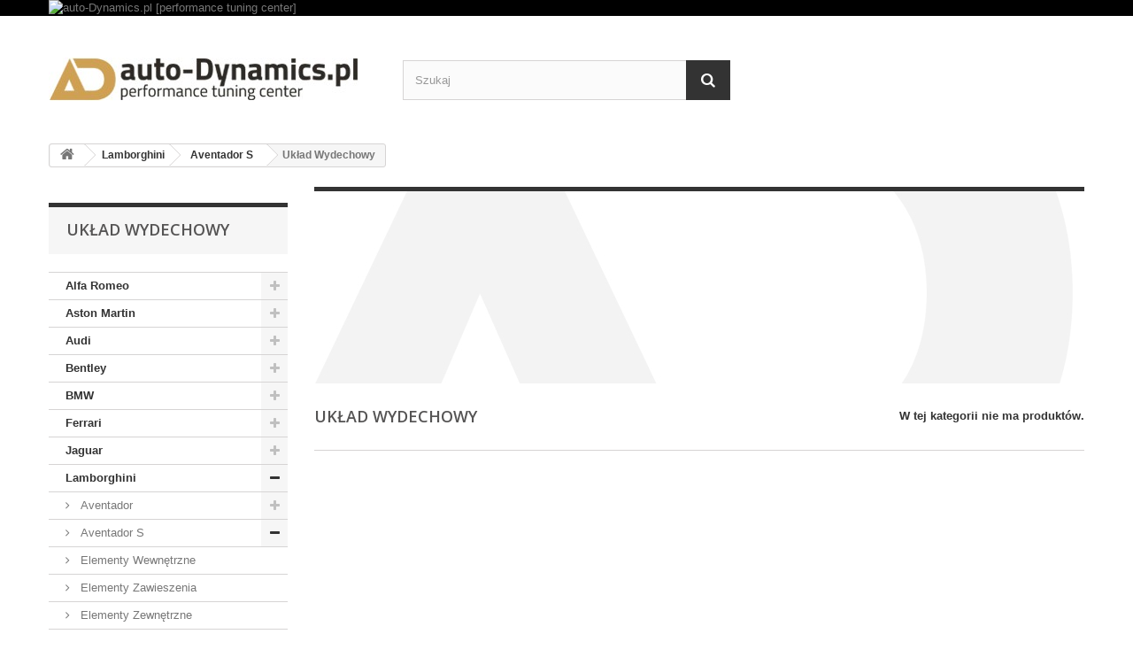

--- FILE ---
content_type: text/html; charset=utf-8
request_url: https://parts.auto-dynamics.pl/1699-uklad-wydechowy
body_size: 14263
content:
<!DOCTYPE HTML> <!--[if lt IE 7]><html class="no-js lt-ie9 lt-ie8 lt-ie7" lang="pl-pl"><![endif]--> <!--[if IE 7]><html class="no-js lt-ie9 lt-ie8 ie7" lang="pl-pl"><![endif]--> <!--[if IE 8]><html class="no-js lt-ie9 ie8" lang="pl-pl"><![endif]--> <!--[if gt IE 8]><html class="no-js ie9" lang="pl-pl"><![endif]--><html lang="pl-pl"><head><meta charset="utf-8" /><title>Lamborghini Aventador S - Układ Wydechowy [Wydech Sportowy | Tłumik | System Wydechowy | Dźwięk | Końcówki | Moc | Moment] - auto-Dynamics.pl [Performance Tuning Center]</title><meta name="description" content="Lamborghini Aventador S - Układ Wydechowy [Sportowy Wydech | Tłumik | Profesjonalny System Wydechowy | Poprawa Osiągów | Znakomity Wygląd | Włókno Węglowe | Karbon | Carbon | Wydajność | Najlepszy | Dźwięk | Brzmienie | Sport | Końcówki]" /><meta name="keywords" content="Lamborghini,Aventador,s,układ,wydechowy,sportowy,wydech,tłumik,profesjonalny,system,wydechowy,poprawa,osiągów,znakomity,wygląd,włókno,węglowe,karbon,carbon,wydajność,najlepszy,dźwięk,brzmienie,sport,końcówki" /><meta name="generator" content="PrestaShop" /><meta name="robots" content="index,follow" /><meta name="viewport" content="width=device-width, minimum-scale=0.25, maximum-scale=1.6, initial-scale=1.0" /><meta name="apple-mobile-web-app-capable" content="yes" /><link rel="icon" type="image/vnd.microsoft.icon" href="/img/favicon.ico?1727813356" /><link rel="shortcut icon" type="image/x-icon" href="/img/favicon.ico?1727813356" /><link rel="stylesheet" href="https://parts.auto-dynamics.pl/themes/default-bootstrap/cache/v_23_c1b82a6d6677291eee7ed683297d6915_all.css" type="text/css" media="all" /><link rel="stylesheet" href="https://fonts.googleapis.com/css?family=Open+Sans:300,600&amp;subset=latin,latin-ext" type="text/css" media="all" /> <!--[if IE 8]> <script src="https://oss.maxcdn.com/libs/html5shiv/3.7.0/html5shiv.js"></script> <script src="https://oss.maxcdn.com/libs/respond.js/1.3.0/respond.min.js"></script> <![endif]--></head><body id="category" class="category category-1699 category-uklad-wydechowy hide-right-column lang_pl"><div id="page"><div class="header-container"> <header id="header"><div class="banner"><div class="container"><div class="row"> <a href="https://parts.auto-dynamics.pl/" title="auto-Dynamics.pl [performance tuning center]"> <img class="img-responsive" src="https://parts.auto-dynamics.pl/modules/blockbanner/img/0f526c07dbae32be95d5164e975230a3.jpg" alt="auto-Dynamics.pl [performance tuning center]" title="auto-Dynamics.pl [performance tuning center]" width="1170" height="65" /> </a></div></div></div><div class="nav"><div class="container"><div class="row"> <nav></nav></div></div></div><div><div class="container"><div class="row"><div id="header_logo"> <a href="https://parts.auto-dynamics.pl/" title="auto-Dynamics.pl [Performance Tuning Center]"> <img class="logo img-responsive" src="https://parts.auto-dynamics.pl/img/sklep-store-auto-dynamicspl-performance-tuning-centre--logo-1432673618.jpg" alt="auto-Dynamics.pl [Performance Tuning Center]" width="350" height="99"/> </a></div><div id="search_block_top" class="col-sm-4 clearfix"><form id="searchbox" method="get" action="//parts.auto-dynamics.pl/szukaj" > <input type="hidden" name="controller" value="search" /> <input type="hidden" name="orderby" value="position" /> <input type="hidden" name="orderway" value="desc" /> <input class="search_query form-control" type="text" id="search_query_top" name="search_query" placeholder="Szukaj" value="" /> <button type="submit" name="submit_search" class="btn btn-default button-search"> <span>Szukaj</span> </button></form></div></div></div></div> </header></div><div class="columns-container"><div id="columns" class="container"><div class="breadcrumb clearfix"> <a class="home" href="http://parts.auto-dynamics.pl/" title="Powr&oacute;t do strony gł&oacute;wnej"><i class="icon-home"></i></a> <span class="navigation-pipe">&gt;</span> <span class="navigation_page"><span itemscope itemtype="http://data-vocabulary.org/Breadcrumb"><a itemprop="url" href="https://parts.auto-dynamics.pl/48-lamborghini" title="Lamborghini" ><span itemprop="title">Lamborghini</span></a></span><span class="navigation-pipe">></span><span itemscope itemtype="http://data-vocabulary.org/Breadcrumb"><a itemprop="url" href="https://parts.auto-dynamics.pl/1689-aventador-s" title="Aventador S" ><span itemprop="title">Aventador S</span></a></span><span class="navigation-pipe">></span>Układ Wydechowy</span></div><div id="slider_row" class="row"><div id="top_column" class="center_column col-xs-12 col-sm-12"></div></div><div class="row"><div id="left_column" class="column col-xs-12 col-sm-3"><div id="categories_block_left" class="block"><h2 class="title_block"> Układ Wydechowy</h2><div class="block_content"><ul class="tree dhtml"><li > <a href="https://parts.auto-dynamics.pl/31-alfa-romeo" title=""> Alfa Romeo </a><ul><li class="last"> <a href="https://parts.auto-dynamics.pl/1790-giulia-quadrifoglio-qv-952-" title=""> Giulia Quadrifoglio QV [952] </a><ul><li > <a href="https://parts.auto-dynamics.pl/1796-chip-turbo-elektronika" title=""> Chip Turbo Elektronika </a></li><li > <a href="https://parts.auto-dynamics.pl/1795-elementy-zawieszenia" title=""> Elementy Zawieszenia </a></li><li > <a href="https://parts.auto-dynamics.pl/1794-uklad-dolotowy" title=""> Układ Dolotowy </a></li><li > <a href="https://parts.auto-dynamics.pl/1797-uklad-hamulcowy" title=""> Układ Hamulcowy </a></li><li class="last"> <a href="https://parts.auto-dynamics.pl/1792-uklad-wydechowy" title=""> Układ Wydechowy </a></li></ul></li></ul></li><li > <a href="https://parts.auto-dynamics.pl/24-aston-martin" title=""> Aston Martin </a><ul><li > <a href="https://parts.auto-dynamics.pl/1882-db11" title=""> DB11 </a><ul><li class="last"> <a href="https://parts.auto-dynamics.pl/1883-elementy-zewnetrzne" title=""> Elementy Zewnętrzne </a></li></ul></li><li > <a href="https://parts.auto-dynamics.pl/27-db9" title=""> DB9 </a><ul><li > <a href="https://parts.auto-dynamics.pl/1028-uklad-hamulcowy" title=""> Układ Hamulcowy </a></li><li class="last"> <a href="https://parts.auto-dynamics.pl/28-uklad-wydechowy" title=""> Układ Wydechowy </a></li></ul></li><li > <a href="https://parts.auto-dynamics.pl/25-dbs" title=""> DBS </a><ul><li class="last"> <a href="https://parts.auto-dynamics.pl/26-uklad-wydechowy" title=""> Układ Wydechowy </a></li></ul></li><li class="last"> <a href="https://parts.auto-dynamics.pl/29-vantage" title=""> Vantage </a><ul><li > <a href="https://parts.auto-dynamics.pl/1029-uklad-hamulcowy" title=""> Układ Hamulcowy </a></li><li class="last"> <a href="https://parts.auto-dynamics.pl/30-uklad-wydechowy" title=""> Układ Wydechowy </a></li></ul></li></ul></li><li > <a href="https://parts.auto-dynamics.pl/139-audi" title=""> Audi </a><ul><li > <a href="https://parts.auto-dynamics.pl/1033-r8-4s-v10-" title=""> R8 [4S] </a><ul><li > <a href="https://parts.auto-dynamics.pl/1073-chip-turbo-elektronika" title=""> Chip Turbo Elektronika </a></li><li > <a href="https://parts.auto-dynamics.pl/1038-elementy-zawieszenia" title=""> Elementy Zawieszenia </a></li><li > <a href="https://parts.auto-dynamics.pl/1036-elementy-zewnetrzne" title=""> Elementy Zewnętrzne </a></li><li > <a href="https://parts.auto-dynamics.pl/1035-uklad-dolotowy" title=""> Układ Dolotowy </a></li><li > <a href="https://parts.auto-dynamics.pl/1037-uklad-hamulcowy" title=""> Układ Hamulcowy </a></li><li class="last"> <a href="https://parts.auto-dynamics.pl/1034-uklad-wydechowy" title=""> Układ Wydechowy </a></li></ul></li><li > <a href="https://parts.auto-dynamics.pl/140-r8-t42-" title=""> R8 [T42] </a><ul><li > <a href="https://parts.auto-dynamics.pl/1401-chip-turbo-elektronika" title=""> Chip Turbo Elektronika </a></li><li > <a href="https://parts.auto-dynamics.pl/371-elementy-zawieszenia" title=""> Elementy Zawieszenia </a></li><li > <a href="https://parts.auto-dynamics.pl/931-felgi" title=""> Felgi </a><ul><li > <a href="https://parts.auto-dynamics.pl/958-19" title=""> 19&quot; </a></li><li class="last"> <a href="https://parts.auto-dynamics.pl/944-20" title=""> 20&quot; </a></li></ul></li><li > <a href="https://parts.auto-dynamics.pl/338-uklad-dolotowy" title=""> Układ Dolotowy </a></li><li > <a href="https://parts.auto-dynamics.pl/763-uklad-hamulcowy" title=""> Układ Hamulcowy </a></li><li class="last"> <a href="https://parts.auto-dynamics.pl/148-uklad-wydechowy" title=""> Układ Wydechowy </a></li></ul></li><li > <a href="https://parts.auto-dynamics.pl/336-rs3-8p-" title=""> RS3 [8P] </a><ul><li > <a href="https://parts.auto-dynamics.pl/1413-chip-turbo-elektronika" title=""> Chip Turbo Elektronika </a></li><li > <a href="https://parts.auto-dynamics.pl/902-elementy-zawieszenia" title=""> Elementy Zawieszenia </a></li><li > <a href="https://parts.auto-dynamics.pl/940-felgi" title=""> Felgi </a><ul><li > <a href="https://parts.auto-dynamics.pl/988-18" title=""> 18&quot; </a></li><li > <a href="https://parts.auto-dynamics.pl/967-19" title=""> 19&quot; </a></li><li class="last"> <a href="https://parts.auto-dynamics.pl/953-20" title=""> 20&quot; </a></li></ul></li><li > <a href="https://parts.auto-dynamics.pl/337-uklad-chlodzenia" title=""> Układ Chłodzenia </a></li><li > <a href="https://parts.auto-dynamics.pl/912-uklad-hamulcowy" title=""> Układ Hamulcowy </a></li><li class="last"> <a href="https://parts.auto-dynamics.pl/348-uklad-wydechowy" title=""> Układ Wydechowy </a></li></ul></li><li > <a href="https://parts.auto-dynamics.pl/973-rs3-8v-" title=""> RS3 [8V] </a><ul><li > <a href="https://parts.auto-dynamics.pl/1417-chip-turbo-elektronika" title=""> Chip Turbo Elektronika </a></li><li > <a href="https://parts.auto-dynamics.pl/1072-elementy-zawieszenia" title=""> Elementy Zawieszenia </a></li><li class="last"> <a href="https://parts.auto-dynamics.pl/975-felgi" title=""> Felgi </a><ul><li > <a href="https://parts.auto-dynamics.pl/990-18" title=""> 18&quot; </a></li><li > <a href="https://parts.auto-dynamics.pl/977-19" title=""> 19&quot; </a></li><li class="last"> <a href="https://parts.auto-dynamics.pl/979-20" title=""> 20&quot; </a></li></ul></li></ul></li><li > <a href="https://parts.auto-dynamics.pl/141-rs4-b7-" title=""> RS4 [B7] </a><ul><li > <a href="https://parts.auto-dynamics.pl/1402-chip-turbo-elektronika" title=""> Chip Turbo Elektronika </a></li><li > <a href="https://parts.auto-dynamics.pl/892-elementy-zawieszenia" title=""> Elementy Zawieszenia </a></li><li > <a href="https://parts.auto-dynamics.pl/932-felgi" title=""> Felgi </a><ul><li > <a href="https://parts.auto-dynamics.pl/959-19" title=""> 19&quot; </a></li><li class="last"> <a href="https://parts.auto-dynamics.pl/945-20" title=""> 20&quot; </a></li></ul></li><li > <a href="https://parts.auto-dynamics.pl/1039-sprzeglo" title=""> Sprzęgło </a></li><li > <a href="https://parts.auto-dynamics.pl/807-uklad-dolotowy" title=""> Układ Dolotowy </a></li><li > <a href="https://parts.auto-dynamics.pl/806-uklad-hamulcowy" title=""> Układ Hamulcowy </a></li><li class="last"> <a href="https://parts.auto-dynamics.pl/149-uklad-wydechowy" title=""> Układ Wydechowy </a></li></ul></li><li > <a href="https://parts.auto-dynamics.pl/142-rs4-b8-" title=""> RS4 [B8] </a><ul><li > <a href="https://parts.auto-dynamics.pl/1403-chip-turbo-elektronika" title=""> Chip Turbo Elektronika </a></li><li > <a href="https://parts.auto-dynamics.pl/893-elementy-zawieszenia" title=""> Elementy Zawieszenia </a></li><li > <a href="https://parts.auto-dynamics.pl/933-felgi" title=""> Felgi </a><ul><li > <a href="https://parts.auto-dynamics.pl/960-19" title=""> 19&quot; </a></li><li class="last"> <a href="https://parts.auto-dynamics.pl/946-20" title=""> 20&quot; </a></li></ul></li><li > <a href="https://parts.auto-dynamics.pl/820-uklad-dolotowy" title=""> Układ Dolotowy </a></li><li > <a href="https://parts.auto-dynamics.pl/819-uklad-hamulcowy" title=""> Układ Hamulcowy </a></li><li class="last"> <a href="https://parts.auto-dynamics.pl/150-uklad-wydechowy" title=""> Układ Wydechowy </a></li></ul></li><li > <a href="https://parts.auto-dynamics.pl/143-rs5-b8-" title=""> RS5 [B8] </a><ul><li > <a href="https://parts.auto-dynamics.pl/1404-chip-turbo-elektronika" title=""> Chip Turbo Elektronika </a></li><li > <a href="https://parts.auto-dynamics.pl/894-elementy-zawieszenia" title=""> Elementy Zawieszenia </a></li><li > <a href="https://parts.auto-dynamics.pl/934-felgi" title=""> Felgi </a><ul><li > <a href="https://parts.auto-dynamics.pl/961-19" title=""> 19&quot; </a></li><li class="last"> <a href="https://parts.auto-dynamics.pl/947-20" title=""> 20&quot; </a></li></ul></li><li > <a href="https://parts.auto-dynamics.pl/809-uklad-dolotowy" title=""> Układ Dolotowy </a></li><li > <a href="https://parts.auto-dynamics.pl/808-uklad-hamulcowy" title=""> Układ Hamulcowy </a></li><li class="last"> <a href="https://parts.auto-dynamics.pl/151-uklad-wydechowy" title=""> Układ Wydechowy </a></li></ul></li><li > <a href="https://parts.auto-dynamics.pl/810-rs6-c6-" title=""> RS6 [C6] </a><ul><li > <a href="https://parts.auto-dynamics.pl/1414-chip-turbo-elektronika" title=""> Chip Turbo Elektronika </a></li><li > <a href="https://parts.auto-dynamics.pl/903-elementy-zawieszenia" title=""> Elementy Zawieszenia </a></li><li > <a href="https://parts.auto-dynamics.pl/814-uklad-chlodzenia" title=""> Układ Chłodzenia </a></li><li > <a href="https://parts.auto-dynamics.pl/812-uklad-dolotowy" title=""> Układ Dolotowy </a></li><li > <a href="https://parts.auto-dynamics.pl/811-uklad-hamulcowy" title=""> Układ Hamulcowy </a></li><li class="last"> <a href="https://parts.auto-dynamics.pl/813-uklad-wydechowy" title=""> Układ Wydechowy </a></li></ul></li><li > <a href="https://parts.auto-dynamics.pl/144-rs6-c7-" title=""> RS6 [C7] </a><ul><li > <a href="https://parts.auto-dynamics.pl/1405-chip-turbo-elektronika" title=""> Chip Turbo Elektronika </a></li><li > <a href="https://parts.auto-dynamics.pl/895-elementy-zawieszenia" title=""> Elementy Zawieszenia </a></li><li > <a href="https://parts.auto-dynamics.pl/913-uklad-dolotowy" title=""> Układ Dolotowy </a></li><li > <a href="https://parts.auto-dynamics.pl/910-uklad-hamulcowy" title=""> Układ Hamulcowy </a></li><li class="last"> <a href="https://parts.auto-dynamics.pl/152-uklad-wydechowy" title=""> Układ Wydechowy </a></li></ul></li><li > <a href="https://parts.auto-dynamics.pl/145-rs7-c7-" title=""> RS7 [C7] </a><ul><li > <a href="https://parts.auto-dynamics.pl/1406-chip-turbo-elektronika" title=""> Chip Turbo Elektronika </a></li><li > <a href="https://parts.auto-dynamics.pl/896-elementy-zawieszenia" title=""> Elementy Zawieszenia </a></li><li > <a href="https://parts.auto-dynamics.pl/914-uklad-dolotowy" title=""> Układ Dolotowy </a></li><li > <a href="https://parts.auto-dynamics.pl/911-uklad-hamulcowy" title=""> Układ Hamulcowy </a></li><li class="last"> <a href="https://parts.auto-dynamics.pl/153-uklad-wydechowy" title=""> Układ Wydechowy </a></li></ul></li><li > <a href="https://parts.auto-dynamics.pl/972-s3-8v-" title=""> S3 [8V] </a><ul><li > <a href="https://parts.auto-dynamics.pl/1416-chip-turbo-elektronika" title=""> Chip Turbo Elektronika </a></li><li > <a href="https://parts.auto-dynamics.pl/378-elementy-zawieszenia" title=""> Elementy Zawieszenia </a></li><li > <a href="https://parts.auto-dynamics.pl/974-felgi" title=""> Felgi </a><ul><li > <a href="https://parts.auto-dynamics.pl/989-18" title=""> 18&quot; </a></li><li > <a href="https://parts.auto-dynamics.pl/976-19" title=""> 19&quot; </a></li><li class="last"> <a href="https://parts.auto-dynamics.pl/978-20" title=""> 20&quot; </a></li></ul></li><li > <a href="https://parts.auto-dynamics.pl/1061-sprzeglo" title=""> Sprzęgło </a></li><li > <a href="https://parts.auto-dynamics.pl/335-uklad-chlodzenia" title=""> Układ Chłodzenia </a></li><li > <a href="https://parts.auto-dynamics.pl/343-uklad-dolotowy" title=""> Układ Dolotowy </a></li><li class="last"> <a href="https://parts.auto-dynamics.pl/1071-uklad-wydechowy" title=""> Układ Wydechowy </a></li></ul></li><li > <a href="https://parts.auto-dynamics.pl/1549-s4-rs4-b9-" title=""> S4 / RS4 [B9] </a><ul><li > <a href="https://parts.auto-dynamics.pl/1558-elementy-zawieszenia" title=""> Elementy Zawieszenia </a></li><li > <a href="https://parts.auto-dynamics.pl/1562-elementy-zewnetrzne" title=""> Elementy Zewnętrzne </a></li><li > <a href="https://parts.auto-dynamics.pl/1769-uklad-chlodzenia" title=""> Układ Chłodzenia </a></li><li > <a href="https://parts.auto-dynamics.pl/1554-uklad-dolotowy" title=""> Układ Dolotowy </a></li><li > <a href="https://parts.auto-dynamics.pl/1556-uklad-hamulcowy" title=""> Układ Hamulcowy </a></li><li class="last"> <a href="https://parts.auto-dynamics.pl/1551-uklad-wydechowy" title=""> Układ Wydechowy </a></li></ul></li><li > <a href="https://parts.auto-dynamics.pl/146-s4-b8-" title=""> S4 [B8] </a><ul><li > <a href="https://parts.auto-dynamics.pl/1407-chip-turbo-elektronika" title=""> Chip Turbo Elektronika </a></li><li > <a href="https://parts.auto-dynamics.pl/897-elementy-zawieszenia" title=""> Elementy Zawieszenia </a></li><li > <a href="https://parts.auto-dynamics.pl/1064-elementy-zewnetrzne" title=""> Elementy Zewnętrzne </a></li><li > <a href="https://parts.auto-dynamics.pl/935-felgi" title=""> Felgi </a><ul><li > <a href="https://parts.auto-dynamics.pl/962-19" title=""> 19&quot; </a></li><li class="last"> <a href="https://parts.auto-dynamics.pl/948-20" title=""> 20&quot; </a></li></ul></li><li > <a href="https://parts.auto-dynamics.pl/1058-sprzeglo" title=""> Sprzęgło </a></li><li > <a href="https://parts.auto-dynamics.pl/827-uklad-dolotowy" title=""> Układ Dolotowy </a></li><li > <a href="https://parts.auto-dynamics.pl/826-uklad-hamulcowy" title=""> Układ Hamulcowy </a></li><li class="last"> <a href="https://parts.auto-dynamics.pl/154-uklad-wydechowy" title=""> Układ Wydechowy </a></li></ul></li><li > <a href="https://parts.auto-dynamics.pl/1550-s5-rs5-f5-" title=""> S5 / RS5 [F5] </a><ul><li > <a href="https://parts.auto-dynamics.pl/1559-elementy-zawieszenia" title=""> Elementy Zawieszenia </a></li><li > <a href="https://parts.auto-dynamics.pl/1560-elementy-zewnetrzne" title=""> Elementy Zewnętrzne </a></li><li > <a href="https://parts.auto-dynamics.pl/1770-uklad-chlodzenia" title=""> Układ Chłodzenia </a></li><li > <a href="https://parts.auto-dynamics.pl/1555-uklad-dolotowy" title=""> Układ Dolotowy </a></li><li > <a href="https://parts.auto-dynamics.pl/1557-uklad-hamulcowy" title=""> Układ Hamulcowy </a></li><li class="last"> <a href="https://parts.auto-dynamics.pl/1552-uklad-wydechowy" title=""> Układ Wydechowy </a></li></ul></li><li > <a href="https://parts.auto-dynamics.pl/147-s5-b8-" title=""> S5 [B8] </a><ul><li > <a href="https://parts.auto-dynamics.pl/1408-chip-turbo-elektronika" title=""> Chip Turbo Elektronika </a></li><li > <a href="https://parts.auto-dynamics.pl/898-elementy-zawieszenia" title=""> Elementy Zawieszenia </a></li><li > <a href="https://parts.auto-dynamics.pl/936-felgi" title=""> Felgi </a><ul><li > <a href="https://parts.auto-dynamics.pl/963-19" title=""> 19&quot; </a></li><li class="last"> <a href="https://parts.auto-dynamics.pl/949-20" title=""> 20&quot; </a></li></ul></li><li > <a href="https://parts.auto-dynamics.pl/1059-sprzeglo" title=""> Sprzęgło </a></li><li > <a href="https://parts.auto-dynamics.pl/825-uklad-dolotowy" title=""> Układ Dolotowy </a></li><li > <a href="https://parts.auto-dynamics.pl/824-uklad-hamulcowy" title=""> Układ Hamulcowy </a></li><li class="last"> <a href="https://parts.auto-dynamics.pl/155-uklad-wydechowy" title=""> Układ Wydechowy </a></li></ul></li><li > <a href="https://parts.auto-dynamics.pl/295-s6-c7-" title=""> S6 [C7] </a><ul><li > <a href="https://parts.auto-dynamics.pl/1409-chip-turbo-elektronika" title=""> Chip Turbo Elektronika </a></li><li > <a href="https://parts.auto-dynamics.pl/899-elementy-zawieszenia" title=""> Elementy Zawieszenia </a></li><li > <a href="https://parts.auto-dynamics.pl/937-felgi" title=""> Felgi </a><ul><li > <a href="https://parts.auto-dynamics.pl/964-19" title=""> 19&quot; </a></li><li class="last"> <a href="https://parts.auto-dynamics.pl/950-20" title=""> 20&quot; </a></li></ul></li><li > <a href="https://parts.auto-dynamics.pl/1065-uklad-chlodzenia" title=""> Układ Chłodzenia </a></li><li > <a href="https://parts.auto-dynamics.pl/817-uklad-dolotowy" title=""> Układ Dolotowy </a></li><li > <a href="https://parts.auto-dynamics.pl/816-uklad-hamulcowy" title=""> Układ Hamulcowy </a></li><li class="last"> <a href="https://parts.auto-dynamics.pl/297-uklad-wydechowy" title=""> Układ Wydechowy </a></li></ul></li><li > <a href="https://parts.auto-dynamics.pl/296-s7-c7-" title=""> S7 [C7] </a><ul><li > <a href="https://parts.auto-dynamics.pl/1410-chip-turbo-elektronika" title=""> Chip Turbo Elektronika </a></li><li > <a href="https://parts.auto-dynamics.pl/900-elementy-zawieszenia" title=""> Elementy Zawieszenia </a></li><li > <a href="https://parts.auto-dynamics.pl/938-felgi" title=""> Felgi </a><ul><li > <a href="https://parts.auto-dynamics.pl/965-19" title=""> 19&quot; </a></li><li class="last"> <a href="https://parts.auto-dynamics.pl/951-20" title=""> 20&quot; </a></li></ul></li><li > <a href="https://parts.auto-dynamics.pl/1066-uklad-chlodzenia" title=""> Układ Chłodzenia </a></li><li > <a href="https://parts.auto-dynamics.pl/818-uklad-dolotowy" title=""> Układ Dolotowy </a></li><li > <a href="https://parts.auto-dynamics.pl/815-uklad-hamulcowy" title=""> Układ Hamulcowy </a></li><li class="last"> <a href="https://parts.auto-dynamics.pl/298-uklad-wydechowy" title=""> Układ Wydechowy </a></li></ul></li><li > <a href="https://parts.auto-dynamics.pl/916-s8-d4-" title=""> S8 [D4] </a><ul><li > <a href="https://parts.auto-dynamics.pl/921-chip-turbo-elektronika" title=""> Chip Turbo Elektronika </a></li><li > <a href="https://parts.auto-dynamics.pl/917-elementy-zawieszenia" title=""> Elementy Zawieszenia </a></li><li > <a href="https://parts.auto-dynamics.pl/919-uklad-dolotowy" title=""> Układ Dolotowy </a></li><li > <a href="https://parts.auto-dynamics.pl/918-uklad-hamulcowy" title=""> Układ Hamulcowy </a></li><li class="last"> <a href="https://parts.auto-dynamics.pl/920-uklad-wydechowy" title=""> Układ Wydechowy </a></li></ul></li><li class="last"> <a href="https://parts.auto-dynamics.pl/332-tt-s-8j-" title=""> TT S [8J] </a><ul><li > <a href="https://parts.auto-dynamics.pl/1412-chip-turbo-elektronika" title=""> Chip Turbo Elektronika </a></li><li class="last"> <a href="https://parts.auto-dynamics.pl/333-uklad-chlodzenia" title=""> Układ Chłodzenia </a></li></ul></li></ul></li><li > <a href="https://parts.auto-dynamics.pl/21-bentley" title=""> Bentley </a><ul><li > <a href="https://parts.auto-dynamics.pl/1030-bentayga-my2016-" title=""> Bentayga [MY2016] </a><ul><li > <a href="https://parts.auto-dynamics.pl/1890-elementy-zewnetrzne" title=""> Elementy Zewnętrzne </a></li><li class="last"> <a href="https://parts.auto-dynamics.pl/1031-uklad-wydechowy" title=""> Układ Wydechowy </a></li></ul></li><li > <a href="https://parts.auto-dynamics.pl/22-continental-gt-my2003-" title=""> Continental GT [MY2003] </a><ul><li class="last"> <a href="https://parts.auto-dynamics.pl/23-uklad-wydechowy" title=""> Układ Wydechowy </a></li></ul></li><li > <a href="https://parts.auto-dynamics.pl/683-continental-gt-my2011-" title=""> Continental GT [MY2011] </a><ul><li > <a href="https://parts.auto-dynamics.pl/684-chip-turbo-elektronika" title=""> Chip Turbo Elektronika </a></li><li > <a href="https://parts.auto-dynamics.pl/688-elementy-zawieszenia" title=""> Elementy Zawieszenia </a></li><li > <a href="https://parts.auto-dynamics.pl/687-elementy-zewnetrzne" title=""> Elementy Zewnętrzne </a></li><li > <a href="https://parts.auto-dynamics.pl/689-felgi" title=""> Felgi </a><ul><li class="last"> <a href="https://parts.auto-dynamics.pl/690-22" title=""> 22&quot; </a></li></ul></li><li > <a href="https://parts.auto-dynamics.pl/685-uklad-dolotowy" title=""> Układ Dolotowy </a></li><li > <a href="https://parts.auto-dynamics.pl/709-uklad-hamulcowy" title=""> Układ Hamulcowy </a></li><li class="last"> <a href="https://parts.auto-dynamics.pl/686-uklad-wydechowy" title=""> Układ Wydechowy </a></li></ul></li><li > <a href="https://parts.auto-dynamics.pl/1884-continental-gt-my2018-" title=""> Continental GT [MY2018] </a><ul><li class="last"> <a href="https://parts.auto-dynamics.pl/1886-elementy-zewnetrzne" title=""> Elementy Zewnętrzne </a></li></ul></li><li > <a href="https://parts.auto-dynamics.pl/1885-flying-spur-my2013-" title=""> Flying Spur [MY2013] </a><ul><li class="last"> <a href="https://parts.auto-dynamics.pl/1887-elementy-zewnetrzne" title=""> Elementy Zewnętrzne </a></li></ul></li><li class="last"> <a href="https://parts.auto-dynamics.pl/1888-mulsanne" title=""> Mulsanne </a><ul><li class="last"> <a href="https://parts.auto-dynamics.pl/1889-elementy-zewnetrzne" title=""> Elementy Zewnętrzne </a></li></ul></li></ul></li><li > <a href="https://parts.auto-dynamics.pl/12-bmw" title=""> BMW </a><ul><li > <a href="https://parts.auto-dynamics.pl/1832-1-f40-" title=""> 1 [F40] </a><ul><li > <a href="https://parts.auto-dynamics.pl/1846-elementy-zawieszenia" title=""> Elementy Zawieszenia </a></li><li > <a href="https://parts.auto-dynamics.pl/1833-elementy-zewnetrzne" title=""> Elementy Zewnętrzne </a></li><li class="last"> <a href="https://parts.auto-dynamics.pl/1857-uklad-hamulcowy" title=""> Układ Hamulcowy </a></li></ul></li><li > <a href="https://parts.auto-dynamics.pl/249-1m-e82-" title=""> 1M [E82] </a><ul><li > <a href="https://parts.auto-dynamics.pl/544-audio" title=""> Audio </a></li><li > <a href="https://parts.auto-dynamics.pl/369-elementy-zawieszenia" title=""> Elementy Zawieszenia </a></li><li > <a href="https://parts.auto-dynamics.pl/312-uklad-chlodzenia" title=""> Układ Chłodzenia </a></li><li > <a href="https://parts.auto-dynamics.pl/339-uklad-dolotowy" title=""> Układ Dolotowy </a></li><li > <a href="https://parts.auto-dynamics.pl/773-uklad-hamulcowy" title=""> Układ Hamulcowy </a></li><li > <a href="https://parts.auto-dynamics.pl/275-uklad-wydechowy" title=""> Układ Wydechowy </a></li><li class="last"> <a href="https://parts.auto-dynamics.pl/269-wyswietlacze-monitory" title=""> Wyświetlacze | Monitory </a></li></ul></li><li > <a href="https://parts.auto-dynamics.pl/1849-2-f44-" title=""> 2 [F44] </a><ul><li > <a href="https://parts.auto-dynamics.pl/1850-elementy-zawieszenia" title=""> Elementy Zawieszenia </a></li><li > <a href="https://parts.auto-dynamics.pl/1947-elementy-zewnetrzne" title=""> Elementy Zewnętrzne </a></li><li class="last"> <a href="https://parts.auto-dynamics.pl/1858-uklad-hamulcowy" title=""> Układ Hamulcowy </a></li></ul></li><li > <a href="https://parts.auto-dynamics.pl/1576-3-g20-g21-" title=""> 3 [G20 G21] </a><ul><li > <a href="https://parts.auto-dynamics.pl/1577-chip-turbo-elektronika" title=""> Chip Turbo Elektronika </a></li><li > <a href="https://parts.auto-dynamics.pl/1847-elementy-zawieszenia" title=""> Elementy Zawieszenia </a></li><li > <a href="https://parts.auto-dynamics.pl/1768-elementy-zewnetrzne" title=""> Elementy Zewnętrzne </a></li><li > <a href="https://parts.auto-dynamics.pl/1956-uklad-chlodzenia" title=""> Układ Chłodzenia </a></li><li > <a href="https://parts.auto-dynamics.pl/1799-uklad-dolotowy" title=""> Układ Dolotowy </a></li><li > <a href="https://parts.auto-dynamics.pl/1859-uklad-hamulcowy" title=""> Układ Hamulcowy </a></li><li class="last"> <a href="https://parts.auto-dynamics.pl/1798-uklad-wydechowy" title=""> Układ Wydechowy </a></li></ul></li><li > <a href="https://parts.auto-dynamics.pl/1948-4-g22-g23-g26-" title=""> 4 [G22 G23 G26] </a><ul><li > <a href="https://parts.auto-dynamics.pl/1950-chip-turbo-elektronika" title=""> Chip Turbo Elektronika </a></li><li > <a href="https://parts.auto-dynamics.pl/1953-elementy-zawieszenia" title=""> Elementy Zawieszenia </a></li><li > <a href="https://parts.auto-dynamics.pl/1949-elementy-zewnetrzne" title=""> Elementy Zewnętrzne </a></li><li > <a href="https://parts.auto-dynamics.pl/1955-uklad-chlodzenia" title=""> Układ Chłodzenia </a></li><li > <a href="https://parts.auto-dynamics.pl/1954-uklad-dolotowy" title=""> Układ Dolotowy </a></li><li > <a href="https://parts.auto-dynamics.pl/1952-uklad-hamulcowy" title=""> Układ Hamulcowy </a></li><li class="last"> <a href="https://parts.auto-dynamics.pl/1951-uklad-wydechowy" title=""> Układ Wydechowy </a></li></ul></li><li > <a href="https://parts.auto-dynamics.pl/1067-5-g30-g31-" title=""> 5 [G30 G31] </a><ul><li > <a href="https://parts.auto-dynamics.pl/1068-chip-turbo-elektronika" title=""> Chip Turbo Elektronika </a></li><li > <a href="https://parts.auto-dynamics.pl/1256-elementy-wewnetrzne" title=""> Elementy Wewnętrzne </a></li><li > <a href="https://parts.auto-dynamics.pl/1089-elementy-zawieszenia" title=""> Elementy Zawieszenia </a></li><li > <a href="https://parts.auto-dynamics.pl/1254-elementy-zewnetrzne" title=""> Elementy Zewnętrzne </a></li><li > <a href="https://parts.auto-dynamics.pl/1581-uklad-chlodzenia" title=""> Układ Chłodzenia </a></li><li > <a href="https://parts.auto-dynamics.pl/1090-uklad-dolotowy" title=""> Układ Dolotowy </a></li><li > <a href="https://parts.auto-dynamics.pl/1257-uklad-hamulcowy" title=""> Układ Hamulcowy </a></li><li class="last"> <a href="https://parts.auto-dynamics.pl/1070-uklad-wydechowy" title=""> Układ Wydechowy </a></li></ul></li><li > <a href="https://parts.auto-dynamics.pl/1276-6-gt-g32-" title=""> 6 GT [G32] </a><ul><li > <a href="https://parts.auto-dynamics.pl/1574-chip-turbo-elektronika" title=""> Chip Turbo Elektronika </a></li><li > <a href="https://parts.auto-dynamics.pl/1848-elementy-zawieszenia" title=""> Elementy Zawieszenia </a></li><li > <a href="https://parts.auto-dynamics.pl/1277-elementy-zewnetrzne" title=""> Elementy Zewnętrzne </a></li><li class="last"> <a href="https://parts.auto-dynamics.pl/1860-uklad-hamulcowy" title=""> Układ Hamulcowy </a></li></ul></li><li > <a href="https://parts.auto-dynamics.pl/760-7-g11-g12-" title=""> 7 [G11 G12] </a><ul><li > <a href="https://parts.auto-dynamics.pl/866-audio" title=""> Audio </a></li><li > <a href="https://parts.auto-dynamics.pl/761-chip-turbo-elektronika" title=""> Chip Turbo Elektronika </a></li><li > <a href="https://parts.auto-dynamics.pl/884-elementy-zawieszenia" title=""> Elementy Zawieszenia </a></li><li > <a href="https://parts.auto-dynamics.pl/762-elementy-zewnetrzne" title=""> Elementy Zewnętrzne </a></li><li > <a href="https://parts.auto-dynamics.pl/1091-uklad-dolotowy" title=""> Układ Dolotowy </a></li><li > <a href="https://parts.auto-dynamics.pl/1861-uklad-hamulcowy" title=""> Układ Hamulcowy </a></li><li class="last"> <a href="https://parts.auto-dynamics.pl/1069-uklad-wydechowy" title=""> Układ Wydechowy </a></li></ul></li><li > <a href="https://parts.auto-dynamics.pl/1751-8-g14-g15-g16-" title=""> 8 [G14 G15 G16] </a><ul><li > <a href="https://parts.auto-dynamics.pl/1787-chip-turbo-elektronika" title=""> Chip Turbo Elektronika </a></li><li > <a href="https://parts.auto-dynamics.pl/1758-elementy-wewnetrzne" title=""> Elementy Wewnętrzne </a></li><li > <a href="https://parts.auto-dynamics.pl/1755-elementy-zawieszenia" title=""> Elementy Zawieszenia </a></li><li > <a href="https://parts.auto-dynamics.pl/1753-elementy-zewnetrzne" title=""> Elementy Zewnętrzne </a></li><li > <a href="https://parts.auto-dynamics.pl/1756-uklad-dolotowy" title=""> Układ Dolotowy </a></li><li > <a href="https://parts.auto-dynamics.pl/1757-uklad-hamulcowy" title=""> Układ Hamulcowy </a></li><li class="last"> <a href="https://parts.auto-dynamics.pl/1754-uklad-wydechowy" title=""> Układ Wydechowy </a></li></ul></li><li > <a href="https://parts.auto-dynamics.pl/497-i8-l12-" title=""> i8 [L12] </a><ul><li > <a href="https://parts.auto-dynamics.pl/550-audio" title=""> Audio </a></li><li > <a href="https://parts.auto-dynamics.pl/499-elementy-wewnetrzne" title=""> Elementy Wewnętrzne </a></li><li > <a href="https://parts.auto-dynamics.pl/498-elementy-zewnetrzne" title=""> Elementy Zewnętrzne </a></li><li class="last"> <a href="https://parts.auto-dynamics.pl/1765-uklad-wydechowy" title=""> Układ Wydechowy </a></li></ul></li><li > <a href="https://parts.auto-dynamics.pl/710-m2-f87-" title=""> M2 [F87] </a><ul><li > <a href="https://parts.auto-dynamics.pl/711-chip-turbo-elektronika" title=""> Chip Turbo Elektronika </a></li><li > <a href="https://parts.auto-dynamics.pl/719-elementy-wewnetrzne" title=""> Elementy Wewnętrzne </a></li><li > <a href="https://parts.auto-dynamics.pl/717-elementy-zawieszenia" title=""> Elementy Zawieszenia </a></li><li > <a href="https://parts.auto-dynamics.pl/718-elementy-zewnetrzne" title=""> Elementy Zewnętrzne </a></li><li > <a href="https://parts.auto-dynamics.pl/720-felgi" title=""> Felgi </a><ul><li > <a href="https://parts.auto-dynamics.pl/721-19" title=""> 19&quot; </a></li><li class="last"> <a href="https://parts.auto-dynamics.pl/722-20" title=""> 20&quot; </a></li></ul></li><li > <a href="https://parts.auto-dynamics.pl/716-uklad-chlodzenia" title=""> Układ Chłodzenia </a></li><li > <a href="https://parts.auto-dynamics.pl/712-uklad-dolotowy" title=""> Układ Dolotowy </a></li><li > <a href="https://parts.auto-dynamics.pl/714-uklad-hamulcowy" title=""> Układ Hamulcowy </a></li><li > <a href="https://parts.auto-dynamics.pl/713-uklad-wydechowy" title=""> Układ Wydechowy </a></li><li class="last"> <a href="https://parts.auto-dynamics.pl/715-wyswietlacze-monitory" title=""> Wyświetlacze Monitory </a></li></ul></li><li > <a href="https://parts.auto-dynamics.pl/232-m3-m4-f80-f82-f83-" title=""> M3 M4 [F80 F82 F83] </a><ul><li > <a href="https://parts.auto-dynamics.pl/504-chip-turbo-elektronika" title=""> Chip Turbo Elektronika </a></li><li > <a href="https://parts.auto-dynamics.pl/509-elementy-wewnetrzne" title=""> Elementy Wewnętrzne </a></li><li > <a href="https://parts.auto-dynamics.pl/502-elementy-zawieszenia" title=""> Elementy Zawieszenia </a></li><li > <a href="https://parts.auto-dynamics.pl/500-elementy-zewnetrzne" title=""> Elementy Zewnętrzne </a></li><li > <a href="https://parts.auto-dynamics.pl/505-felgi" title=""> Felgi </a><ul><li > <a href="https://parts.auto-dynamics.pl/506-19" title=""> 19&quot; </a></li><li > <a href="https://parts.auto-dynamics.pl/507-20" title=""> 20&quot; </a></li><li class="last"> <a href="https://parts.auto-dynamics.pl/508-21" title=""> 21&quot; </a></li></ul></li><li > <a href="https://parts.auto-dynamics.pl/503-uklad-chlodzenia" title=""> Układ Chłodzenia </a></li><li > <a href="https://parts.auto-dynamics.pl/354-uklad-dolotowy" title=""> Układ Dolotowy </a></li><li > <a href="https://parts.auto-dynamics.pl/501-uklad-hamulcowy" title=""> Układ Hamulcowy </a></li><li > <a href="https://parts.auto-dynamics.pl/278-uklad-wydechowy" title=""> Układ Wydechowy </a></li><li class="last"> <a href="https://parts.auto-dynamics.pl/252-wyswietlacze-monitory" title=""> Wyświetlacze Monitory </a></li></ul></li><li > <a href="https://parts.auto-dynamics.pl/1957-m3-m4-g80-g81-g82-g83-" title=""> M3 M4 [G80 G81 G82 G83] </a><ul><li > <a href="https://parts.auto-dynamics.pl/1966-chip-turbo-elektronika" title=""> Chip Turbo Elektronika </a></li><li > <a href="https://parts.auto-dynamics.pl/1971-elementy-wewnetrzne" title=""> Elementy Wewnętrzne </a></li><li > <a href="https://parts.auto-dynamics.pl/1968-elementy-zawieszenia" title=""> Elementy Zawieszenia </a></li><li > <a href="https://parts.auto-dynamics.pl/1958-elementy-zewnetrzne" title=""> Elementy Zewnętrzne </a></li><li > <a href="https://parts.auto-dynamics.pl/1969-uklad-dolotowy" title=""> Układ Dolotowy </a></li><li > <a href="https://parts.auto-dynamics.pl/1970-uklad-hamulcowy" title=""> Układ Hamulcowy </a></li><li class="last"> <a href="https://parts.auto-dynamics.pl/1967-uklad-wydechowy" title=""> Układ Wydechowy </a></li></ul></li><li > <a href="https://parts.auto-dynamics.pl/768-m3-e30-" title=""> M3 [E30] </a><ul><li > <a href="https://parts.auto-dynamics.pl/863-audio" title=""> Audio </a></li><li > <a href="https://parts.auto-dynamics.pl/881-elementy-zawieszenia" title=""> Elementy Zawieszenia </a></li><li > <a href="https://parts.auto-dynamics.pl/1042-sprzeglo" title=""> Sprzęgło </a></li><li > <a href="https://parts.auto-dynamics.pl/786-uklad-dolotowy" title=""> Układ Dolotowy </a></li><li > <a href="https://parts.auto-dynamics.pl/770-uklad-hamulcowy" title=""> Układ Hamulcowy </a></li><li > <a href="https://parts.auto-dynamics.pl/795-uklad-wydechowy" title=""> Układ Wydechowy </a></li><li class="last"> <a href="https://parts.auto-dynamics.pl/1014-wyswietlacze-monitory" title=""> Wyświetlacze Monitory </a></li></ul></li><li > <a href="https://parts.auto-dynamics.pl/767-m3-e36-" title=""> M3 [E36] </a><ul><li > <a href="https://parts.auto-dynamics.pl/864-audio" title=""> Audio </a></li><li > <a href="https://parts.auto-dynamics.pl/882-elementy-zawieszenia" title=""> Elementy Zawieszenia </a></li><li > <a href="https://parts.auto-dynamics.pl/1087-elementy-zewnetrzne" title=""> Elementy Zewnętrzne </a></li><li > <a href="https://parts.auto-dynamics.pl/1041-sprzeglo" title=""> Sprzęgło </a></li><li > <a href="https://parts.auto-dynamics.pl/785-uklad-dolotowy" title=""> Układ Dolotowy </a></li><li > <a href="https://parts.auto-dynamics.pl/769-uklad-hamulcowy" title=""> Układ Hamulcowy </a></li><li class="last"> <a href="https://parts.auto-dynamics.pl/794-uklad-wydechowy" title=""> Układ Wydechowy </a></li></ul></li><li > <a href="https://parts.auto-dynamics.pl/765-m3-e46-" title=""> M3 [E46] </a><ul><li > <a href="https://parts.auto-dynamics.pl/865-audio" title=""> Audio </a></li><li > <a href="https://parts.auto-dynamics.pl/883-elementy-zawieszenia" title=""> Elementy Zawieszenia </a></li><li > <a href="https://parts.auto-dynamics.pl/1088-elementy-zewnetrzne" title=""> Elementy Zewnętrzne </a></li><li > <a href="https://parts.auto-dynamics.pl/1040-sprzeglo" title=""> Sprzęgło </a></li><li > <a href="https://parts.auto-dynamics.pl/784-uklad-dolotowy" title=""> Układ Dolotowy </a></li><li > <a href="https://parts.auto-dynamics.pl/766-uklad-hamulcowy" title=""> Układ Hamulcowy </a></li><li > <a href="https://parts.auto-dynamics.pl/793-uklad-wydechowy" title=""> Układ Wydechowy </a></li><li class="last"> <a href="https://parts.auto-dynamics.pl/1013-wyswietlacze-monitory" title=""> Wyświetlacze Monitory </a></li></ul></li><li > <a href="https://parts.auto-dynamics.pl/13-m3-e90-e92-e93-" title=""> M3 [E90 E92 E93] </a><ul><li > <a href="https://parts.auto-dynamics.pl/545-audio" title=""> Audio </a></li><li > <a href="https://parts.auto-dynamics.pl/370-elementy-zawieszenia" title=""> Elementy Zawieszenia </a></li><li > <a href="https://parts.auto-dynamics.pl/391-felgi" title=""> Felgi </a><ul><li > <a href="https://parts.auto-dynamics.pl/925-19" title=""> 19&quot; </a></li><li class="last"> <a href="https://parts.auto-dynamics.pl/928-20" title=""> 20&quot; </a></li></ul></li><li > <a href="https://parts.auto-dynamics.pl/390-moc-wydajnosc" title=""> Moc | Wydajność </a></li><li > <a href="https://parts.auto-dynamics.pl/361-uklad-dolotowy" title=""> Układ Dolotowy </a></li><li > <a href="https://parts.auto-dynamics.pl/759-uklad-hamulcowy" title=""> Układ Hamulcowy </a></li><li > <a href="https://parts.auto-dynamics.pl/14-uklad-wydechowy" title=""> Układ Wydechowy </a></li><li class="last"> <a href="https://parts.auto-dynamics.pl/270-wyswietlacze-monitory" title=""> Wyświetlacze | Monitory </a></li></ul></li><li > <a href="https://parts.auto-dynamics.pl/775-m5-e34-" title=""> M5 [E34] </a><ul><li > <a href="https://parts.auto-dynamics.pl/861-audio" title=""> Audio </a></li><li > <a href="https://parts.auto-dynamics.pl/879-elementy-zawieszenia" title=""> Elementy Zawieszenia </a></li><li > <a href="https://parts.auto-dynamics.pl/1045-sprzeglo" title=""> Sprzęgło </a></li><li > <a href="https://parts.auto-dynamics.pl/788-uklad-dolotowy" title=""> Układ Dolotowy </a></li><li > <a href="https://parts.auto-dynamics.pl/777-uklad-hamulcowy" title=""> Układ Hamulcowy </a></li><li class="last"> <a href="https://parts.auto-dynamics.pl/797-uklad-wydechowy" title=""> Układ Wydechowy </a></li></ul></li><li > <a href="https://parts.auto-dynamics.pl/774-m5-e39-" title=""> M5 [E39] </a><ul><li > <a href="https://parts.auto-dynamics.pl/862-audio" title=""> Audio </a></li><li > <a href="https://parts.auto-dynamics.pl/880-elementy-zawieszenia" title=""> Elementy Zawieszenia </a></li><li > <a href="https://parts.auto-dynamics.pl/1086-elementy-zewnetrzne" title=""> Elementy Zewnętrzne </a></li><li > <a href="https://parts.auto-dynamics.pl/1046-sprzeglo" title=""> Sprzęgło </a></li><li > <a href="https://parts.auto-dynamics.pl/787-uklad-dolotowy" title=""> Układ Dolotowy </a></li><li > <a href="https://parts.auto-dynamics.pl/776-uklad-hamulcowy" title=""> Układ Hamulcowy </a></li><li class="last"> <a href="https://parts.auto-dynamics.pl/796-uklad-wydechowy" title=""> Układ Wydechowy </a></li></ul></li><li > <a href="https://parts.auto-dynamics.pl/247-m5-e60-e61-" title=""> M5 [E60 E61] </a><ul><li > <a href="https://parts.auto-dynamics.pl/867-audio" title=""> Audio </a></li><li > <a href="https://parts.auto-dynamics.pl/886-elementy-zawieszenia" title=""> Elementy Zawieszenia </a></li><li > <a href="https://parts.auto-dynamics.pl/1085-elementy-zewnetrzne" title=""> Elementy Zewnętrzne </a></li><li > <a href="https://parts.auto-dynamics.pl/782-uklad-dolotowy" title=""> Układ Dolotowy </a></li><li > <a href="https://parts.auto-dynamics.pl/771-uklad-hamulcowy" title=""> Układ Hamulcowy </a></li><li class="last"> <a href="https://parts.auto-dynamics.pl/791-uklad-wydechowy" title=""> Układ Wydechowy </a></li></ul></li><li > <a href="https://parts.auto-dynamics.pl/233-m5-f10-" title=""> M5 [F10] </a><ul><li > <a href="https://parts.auto-dynamics.pl/519-chip-turbo-elektronika" title=""> Chip Turbo Elektronika </a></li><li > <a href="https://parts.auto-dynamics.pl/355-uklad-dolotowy" title=""> Układ Dolotowy </a></li><li > <a href="https://parts.auto-dynamics.pl/279-uklad-wydechowy" title=""> Układ Wydechowy </a></li><li class="last"> <a href="https://parts.auto-dynamics.pl/251-wyswietlacze-monitory" title=""> Wyświetlacze Monitory </a></li></ul></li><li > <a href="https://parts.auto-dynamics.pl/1566-m5-f90-" title=""> M5 [F90] </a><ul><li > <a href="https://parts.auto-dynamics.pl/1567-chip-turbo-elektronika" title=""> Chip Turbo Elektronika </a></li><li > <a href="https://parts.auto-dynamics.pl/1660-elementy-wewnetrzne" title=""> Elementy Wewnętrzne </a></li><li > <a href="https://parts.auto-dynamics.pl/1636-elementy-zawieszenia" title=""> Elementy Zawieszenia </a></li><li > <a href="https://parts.auto-dynamics.pl/1637-elementy-zewnetrzne" title=""> Elementy Zewnętrzne </a></li><li > <a href="https://parts.auto-dynamics.pl/1663-uklad-chlodzenia" title=""> Układ Chłodzenia </a></li><li > <a href="https://parts.auto-dynamics.pl/1635-uklad-dolotowy" title=""> Układ Dolotowy </a></li><li > <a href="https://parts.auto-dynamics.pl/1661-uklad-hamulcowy" title=""> Układ Hamulcowy </a></li><li class="last"> <a href="https://parts.auto-dynamics.pl/1582-uklad-wydechowy" title=""> Układ Wydechowy </a></li></ul></li><li > <a href="https://parts.auto-dynamics.pl/1991-m5-g90-g99-" title=""> M5 [G90 G99] </a><ul><li > <a href="https://parts.auto-dynamics.pl/1992-chip-turbo-elektronika" title=""> Chip Turbo Elektronika </a></li><li > <a href="https://parts.auto-dynamics.pl/1995-elementy-zawieszenia" title=""> Elementy Zawieszenia </a></li><li > <a href="https://parts.auto-dynamics.pl/1997-elementy-zewnetrzne" title=""> Elementy Zewnętrzne </a></li><li > <a href="https://parts.auto-dynamics.pl/1993-uklad-dolotowy" title=""> Układ Dolotowy </a></li><li > <a href="https://parts.auto-dynamics.pl/1994-uklad-hamulcowy" title=""> Układ Hamulcowy </a></li><li class="last"> <a href="https://parts.auto-dynamics.pl/1996-uklad-wydechowy" title=""> Układ Wydechowy </a></li></ul></li><li > <a href="https://parts.auto-dynamics.pl/248-m6-e63-e64-" title=""> M6 [E63 E64] </a><ul><li > <a href="https://parts.auto-dynamics.pl/868-audio" title=""> Audio </a></li><li > <a href="https://parts.auto-dynamics.pl/885-elementy-zawieszenia" title=""> Elementy Zawieszenia </a></li><li > <a href="https://parts.auto-dynamics.pl/783-uklad-dolotowy" title=""> Układ Dolotowy </a></li><li > <a href="https://parts.auto-dynamics.pl/772-uklad-hamulcowy" title=""> Układ Hamulcowy </a></li><li class="last"> <a href="https://parts.auto-dynamics.pl/792-uklad-wydechowy" title=""> Układ Wydechowy </a></li></ul></li><li > <a href="https://parts.auto-dynamics.pl/234-m6-f06-f12-f13-" title=""> M6 [F06 F12 F13] </a><ul><li > <a href="https://parts.auto-dynamics.pl/539-audio" title=""> Audio </a></li><li > <a href="https://parts.auto-dynamics.pl/517-chip-turbo-elektronika" title=""> Chip Turbo Elektronika </a></li><li > <a href="https://parts.auto-dynamics.pl/555-elementy-wewnetrzne" title=""> Elementy Wewnętrzne </a></li><li > <a href="https://parts.auto-dynamics.pl/516-elementy-zawieszenia" title=""> Elementy Zawieszenia </a></li><li > <a href="https://parts.auto-dynamics.pl/556-felgi" title=""> Felgi </a><ul><li > <a href="https://parts.auto-dynamics.pl/557-20" title=""> 20&quot; </a></li><li class="last"> <a href="https://parts.auto-dynamics.pl/558-21" title=""> 21&quot; </a></li></ul></li><li class="last"> <a href="https://parts.auto-dynamics.pl/518-uklad-hamulcowy" title=""> Układ Hamulcowy </a></li></ul></li><li > <a href="https://parts.auto-dynamics.pl/1835-m8-f91-f92-f93-tuning" title=""> M8 [F91 F92 F93] </a><ul><li > <a href="https://parts.auto-dynamics.pl/1938-chip-turbo-elektronika" title=""> Chip Turbo Elektronika </a></li><li > <a href="https://parts.auto-dynamics.pl/1841-elementy-zawieszenia" title=""> Elementy Zawieszenia </a></li><li > <a href="https://parts.auto-dynamics.pl/1939-elementy-zewnetrzne" title=""> Elementy Zewnętrzne </a></li><li > <a href="https://parts.auto-dynamics.pl/1941-uklad-dolotowy" title=""> Układ Dolotowy </a></li><li > <a href="https://parts.auto-dynamics.pl/1868-uklad-hamulcowy" title=""> Układ Hamulcowy </a></li><li class="last"> <a href="https://parts.auto-dynamics.pl/1940-uklad-wydechowy" title=""> Układ Wydechowy </a></li></ul></li><li > <a href="https://parts.auto-dynamics.pl/1568-x2-f39-" title=""> X2 [F39] </a><ul><li > <a href="https://parts.auto-dynamics.pl/1569-chip-turbo-elektronika" title=""> Chip Turbo Elektronika </a></li><li > <a href="https://parts.auto-dynamics.pl/1852-elementy-zawieszenia" title=""> Elementy Zawieszenia </a></li><li > <a href="https://parts.auto-dynamics.pl/1761-elementy-zewnetrzne" title=""> Elementy Zewnętrzne </a></li><li class="last"> <a href="https://parts.auto-dynamics.pl/1862-uklad-hamulcowy" title=""> Układ Hamulcowy </a></li></ul></li><li > <a href="https://parts.auto-dynamics.pl/1570-x3-g01-" title=""> X3 [G01] </a><ul><li > <a href="https://parts.auto-dynamics.pl/1571-chip-turbo-elektronika" title=""> Chip Turbo Elektronika </a></li><li > <a href="https://parts.auto-dynamics.pl/1853-elementy-zawieszenia" title=""> Elementy Zawieszenia </a></li><li > <a href="https://parts.auto-dynamics.pl/1759-elementy-zewnetrzne" title=""> Elementy Zewnętrzne </a></li><li class="last"> <a href="https://parts.auto-dynamics.pl/1863-uklad-hamulcowy" title=""> Układ Hamulcowy </a></li></ul></li><li > <a href="https://parts.auto-dynamics.pl/1836-x3m-f97-tuning" title=""> X3M [F97] </a><ul><li > <a href="https://parts.auto-dynamics.pl/1906-chip-turbo-elektronika" title=""> Chip Turbo Elektronika </a></li><li > <a href="https://parts.auto-dynamics.pl/1842-elementy-zawieszenia" title=""> Elementy Zawieszenia </a></li><li > <a href="https://parts.auto-dynamics.pl/1892-elementy-zewnetrzne" title=""> Elementy Zewnętrzne </a></li><li > <a href="https://parts.auto-dynamics.pl/1904-uklad-dolotowy" title=""> Układ Dolotowy </a></li><li > <a href="https://parts.auto-dynamics.pl/1869-uklad-hamulcowy" title=""> Układ Hamulcowy </a></li><li class="last"> <a href="https://parts.auto-dynamics.pl/1894-uklad-wydechowy" title=""> Układ Wydechowy </a></li></ul></li><li > <a href="https://parts.auto-dynamics.pl/1572-x4-g02-" title=""> X4 [G02] </a><ul><li > <a href="https://parts.auto-dynamics.pl/1573-chip-turbo-elektronika" title=""> Chip Turbo Elektronika </a></li><li > <a href="https://parts.auto-dynamics.pl/1854-elementy-zawieszenia" title=""> Elementy Zawieszenia </a></li><li > <a href="https://parts.auto-dynamics.pl/1762-elementy-zewnetrzne" title=""> Elementy Zewnętrzne </a></li><li class="last"> <a href="https://parts.auto-dynamics.pl/1864-uklad-hamulcowy" title=""> Układ Hamulcowy </a></li></ul></li><li > <a href="https://parts.auto-dynamics.pl/1837-x4m-f98-tuning" title=""> X4M [F98] </a><ul><li > <a href="https://parts.auto-dynamics.pl/1907-chip-turbo-elektronika" title=""> Chip Turbo Elektronika </a></li><li > <a href="https://parts.auto-dynamics.pl/1843-elementy-zawieszenia" title=""> Elementy Zawieszenia </a></li><li > <a href="https://parts.auto-dynamics.pl/1893-elementy-zewnetrzne" title=""> Elementy Zewnętrzne </a></li><li > <a href="https://parts.auto-dynamics.pl/1905-uklad-dolotowy" title=""> Układ Dolotowy </a></li><li > <a href="https://parts.auto-dynamics.pl/1870-uklad-hamulcowy" title=""> Układ Hamulcowy </a></li><li class="last"> <a href="https://parts.auto-dynamics.pl/1895-uklad-wydechowy" title=""> Układ Wydechowy </a></li></ul></li><li > <a href="https://parts.auto-dynamics.pl/1766-x5-g05-" title=""> X5 [G05] </a><ul><li > <a href="https://parts.auto-dynamics.pl/1898-chip-turbo-elektronika" title=""> Chip Turbo Elektronika </a></li><li > <a href="https://parts.auto-dynamics.pl/1897-elementy-wewnetrzne" title=""> Elementy Wewnętrzne </a></li><li > <a href="https://parts.auto-dynamics.pl/1855-elementy-zawieszenia" title=""> Elementy Zawieszenia </a></li><li > <a href="https://parts.auto-dynamics.pl/1767-elementy-zewnetrzne" title=""> Elementy Zewnętrzne </a></li><li > <a href="https://parts.auto-dynamics.pl/1896-uklad-dolotowy" title=""> Układ Dolotowy </a></li><li > <a href="https://parts.auto-dynamics.pl/1865-uklad-hamulcowy" title=""> Układ Hamulcowy </a></li><li class="last"> <a href="https://parts.auto-dynamics.pl/1972-uklad-wydechowy" title=""> Układ Wydechowy </a></li></ul></li><li > <a href="https://parts.auto-dynamics.pl/235-x5m-f85-" title=""> X5M [F85] </a><ul><li > <a href="https://parts.auto-dynamics.pl/551-audio" title=""> Audio </a></li><li > <a href="https://parts.auto-dynamics.pl/559-chip-turbo-elektronika" title=""> Chip Turbo Elektronika </a></li><li > <a href="https://parts.auto-dynamics.pl/561-elementy-zawieszenia" title=""> Elementy Zawieszenia </a></li><li > <a href="https://parts.auto-dynamics.pl/563-elementy-zewnetrzne" title=""> Elementy Zewnętrzne </a></li><li class="last"> <a href="https://parts.auto-dynamics.pl/263-wyswietlacze-monitory" title=""> Wyświetlacze Monitory </a></li></ul></li><li > <a href="https://parts.auto-dynamics.pl/1838-x5m-f95-tuning" title=""> X5M [F95] </a><ul><li > <a href="https://parts.auto-dynamics.pl/1975-chip-turbo-elektronika" title=""> Chip Turbo Elektronika </a></li><li > <a href="https://parts.auto-dynamics.pl/1844-elementy-zawieszenia" title=""> Elementy Zawieszenia </a></li><li > <a href="https://parts.auto-dynamics.pl/1942-elementy-zewnetrzne" title=""> Elementy Zewnętrzne </a></li><li > <a href="https://parts.auto-dynamics.pl/1987-uklad-chlodzenia" title=""> Układ Chłodzenia </a></li><li > <a href="https://parts.auto-dynamics.pl/1985-uklad-dolotowy" title=""> Układ Dolotowy </a></li><li > <a href="https://parts.auto-dynamics.pl/1871-uklad-hamulcowy" title=""> Układ Hamulcowy </a></li><li class="last"> <a href="https://parts.auto-dynamics.pl/1989-uklad-wydechowy" title=""> Układ Wydechowy </a></li></ul></li><li > <a href="https://parts.auto-dynamics.pl/1851-x6-g06-" title=""> X6 [G06] </a><ul><li > <a href="https://parts.auto-dynamics.pl/1899-chip-turbo-elektronika" title=""> Chip Turbo Elektronika </a></li><li > <a href="https://parts.auto-dynamics.pl/1856-elementy-zawieszenia" title=""> Elementy Zawieszenia </a></li><li > <a href="https://parts.auto-dynamics.pl/1944-elementy-zewnetrzne" title=""> Elementy Zewnętrzne </a></li><li > <a href="https://parts.auto-dynamics.pl/1900-uklad-dolotowy" title=""> Układ Dolotowy </a></li><li > <a href="https://parts.auto-dynamics.pl/1866-uklad-hamulcowy" title=""> Układ Hamulcowy </a></li><li class="last"> <a href="https://parts.auto-dynamics.pl/1973-uklad-wydechowy" title=""> Układ Wydechowy </a></li></ul></li><li > <a href="https://parts.auto-dynamics.pl/236-x6m-f86-" title=""> X6M [F86] </a><ul><li > <a href="https://parts.auto-dynamics.pl/570-elementy-wewnetrzne" title=""> Elementy Wewnętrzne </a></li><li > <a href="https://parts.auto-dynamics.pl/655-felgi" title=""> Felgi </a><ul><li > <a href="https://parts.auto-dynamics.pl/657-21" title=""> 21&quot; </a></li><li class="last"> <a href="https://parts.auto-dynamics.pl/656-22" title=""> 22&quot; </a></li></ul></li><li > <a href="https://parts.auto-dynamics.pl/694-uklad-dolotowy" title=""> Układ Dolotowy </a></li><li class="last"> <a href="https://parts.auto-dynamics.pl/568-uklad-hamulcowy" title=""> Układ Hamulcowy </a></li></ul></li><li > <a href="https://parts.auto-dynamics.pl/1839-x6m-f96-tuning" title=""> X6M [F96] </a><ul><li > <a href="https://parts.auto-dynamics.pl/1976-chip-turbo-elektronika" title=""> Chip Turbo Elektronika </a></li><li > <a href="https://parts.auto-dynamics.pl/1845-elementy-zawieszenia" title=""> Elementy Zawieszenia </a></li><li > <a href="https://parts.auto-dynamics.pl/1945-elementy-zewnetrzne" title=""> Elementy Zewnętrzne </a></li><li > <a href="https://parts.auto-dynamics.pl/1988-uklad-chlodzenia" title=""> Układ Chłodzenia </a></li><li > <a href="https://parts.auto-dynamics.pl/1984-uklad-dolotowy" title=""> Układ Dolotowy </a></li><li > <a href="https://parts.auto-dynamics.pl/1872-uklad-hamulcowy" title=""> Układ Hamulcowy </a></li><li class="last"> <a href="https://parts.auto-dynamics.pl/1990-uklad-wydechowy" title=""> Układ Wydechowy </a></li></ul></li><li > <a href="https://parts.auto-dynamics.pl/1834-x7-g07-" title=""> X7 [G07] </a><ul><li > <a href="https://parts.auto-dynamics.pl/1901-chip-turbo-elektronika" title=""> Chip Turbo Elektronika </a></li><li > <a href="https://parts.auto-dynamics.pl/1840-elementy-zawieszenia" title=""> Elementy Zawieszenia </a></li><li > <a href="https://parts.auto-dynamics.pl/1946-elementy-zewnetrzne" title=""> Elementy Zewnętrzne </a></li><li > <a href="https://parts.auto-dynamics.pl/1903-uklad-dolotowy" title=""> Układ Dolotowy </a></li><li > <a href="https://parts.auto-dynamics.pl/1867-uklad-hamulcowy" title=""> Układ Hamulcowy </a></li><li class="last"> <a href="https://parts.auto-dynamics.pl/1974-uklad-wydechowy" title=""> Układ Wydechowy </a></li></ul></li><li > <a href="https://parts.auto-dynamics.pl/1977-xm-g09-" title=""> XM [G09] </a><ul><li > <a href="https://parts.auto-dynamics.pl/1979-chip-turbo-elektronika" title=""> Chip Turbo Elektronika </a></li><li > <a href="https://parts.auto-dynamics.pl/1981-elementy-zawieszenia" title=""> Elementy Zawieszenia </a></li><li > <a href="https://parts.auto-dynamics.pl/1978-elementy-zewnetrzne" title=""> Elementy Zewnętrzne </a></li><li > <a href="https://parts.auto-dynamics.pl/1986-uklad-chlodzenia" title=""> Układ Chłodzenia </a></li><li > <a href="https://parts.auto-dynamics.pl/1982-uklad-dolotowy" title=""> Układ Dolotowy </a></li><li > <a href="https://parts.auto-dynamics.pl/1983-uklad-hamulcowy" title=""> Układ Hamulcowy </a></li><li class="last"> <a href="https://parts.auto-dynamics.pl/1980-uklad-wydechowy" title=""> Układ Wydechowy </a></li></ul></li><li > <a href="https://parts.auto-dynamics.pl/780-z3-m-e367-e368-" title=""> Z3 M [E36/7 E36/8] </a><ul><li > <a href="https://parts.auto-dynamics.pl/859-audio" title=""> Audio </a></li><li > <a href="https://parts.auto-dynamics.pl/877-elementy-zawieszenia" title=""> Elementy Zawieszenia </a></li><li > <a href="https://parts.auto-dynamics.pl/1044-sprzeglo" title=""> Sprzęgło </a></li><li > <a href="https://parts.auto-dynamics.pl/790-uklad-dolotowy" title=""> Układ Dolotowy </a></li><li > <a href="https://parts.auto-dynamics.pl/781-uklad-hamulcowy" title=""> Układ Hamulcowy </a></li><li class="last"> <a href="https://parts.auto-dynamics.pl/799-uklad-wydechowy" title=""> Układ Wydechowy </a></li></ul></li><li > <a href="https://parts.auto-dynamics.pl/778-z4-m-e85-e86-" title=""> Z4 M [E85 E86] </a><ul><li > <a href="https://parts.auto-dynamics.pl/860-audio" title=""> Audio </a></li><li > <a href="https://parts.auto-dynamics.pl/878-elementy-zawieszenia" title=""> Elementy Zawieszenia </a></li><li > <a href="https://parts.auto-dynamics.pl/1043-sprzeglo" title=""> Sprzęgło </a></li><li > <a href="https://parts.auto-dynamics.pl/789-uklad-dolotowy" title=""> Układ Dolotowy </a></li><li > <a href="https://parts.auto-dynamics.pl/779-uklad-hamulcowy" title=""> Układ Hamulcowy </a></li><li class="last"> <a href="https://parts.auto-dynamics.pl/798-uklad-wydechowy" title=""> Układ Wydechowy </a></li></ul></li><li > <a href="https://parts.auto-dynamics.pl/240-z4-e89-" title=""> Z4 [E89] </a><ul><li class="last"> <a href="https://parts.auto-dynamics.pl/480-sprzeglo" title=""> Sprzęgło </a></li></ul></li><li class="last"> <a href="https://parts.auto-dynamics.pl/1815-z4-g29-" title=""> Z4 [G29] </a><ul><li > <a href="https://parts.auto-dynamics.pl/1816-chip-turbo-elektronika" title=""> Chip Turbo Elektronika </a></li><li > <a href="https://parts.auto-dynamics.pl/1817-elementy-zawieszenia" title=""> Elementy Zawieszenia </a></li><li > <a href="https://parts.auto-dynamics.pl/1823-elementy-zewnetrzne" title=""> Elementy Zewnętrzne </a></li><li > <a href="https://parts.auto-dynamics.pl/1822-uklad-dolotowy" title=""> Układ Dolotowy </a></li><li > <a href="https://parts.auto-dynamics.pl/1825-uklad-hamulcowy" title=""> Układ Hamulcowy </a></li><li class="last"> <a href="https://parts.auto-dynamics.pl/1824-uklad-wydechowy" title=""> Układ Wydechowy </a></li></ul></li></ul></li><li > <a href="https://parts.auto-dynamics.pl/156-ferrari-tuning-autodynamicspl" title=""> Ferrari </a><ul><li > <a href="https://parts.auto-dynamics.pl/173-288" title=""> 288 </a><ul><li class="last"> <a href="https://parts.auto-dynamics.pl/181-uklad-wydechowy" title=""> Układ Wydechowy </a></li></ul></li><li > <a href="https://parts.auto-dynamics.pl/174-328" title=""> 328 </a><ul><li class="last"> <a href="https://parts.auto-dynamics.pl/182-uklad-wydechowy" title=""> Układ Wydechowy </a></li></ul></li><li > <a href="https://parts.auto-dynamics.pl/175-348" title=""> 348 </a><ul><li class="last"> <a href="https://parts.auto-dynamics.pl/183-uklad-wydechowy" title=""> Układ Wydechowy </a></li></ul></li><li > <a href="https://parts.auto-dynamics.pl/176-456" title=""> 456 </a><ul><li class="last"> <a href="https://parts.auto-dynamics.pl/184-uklad-wydechowy" title=""> Układ Wydechowy </a></li></ul></li><li > <a href="https://parts.auto-dynamics.pl/161-458" title=""> 458 </a><ul><li > <a href="https://parts.auto-dynamics.pl/1583-chip-turbo-elektronika" title=""> Chip Turbo Elektronika </a></li><li > <a href="https://parts.auto-dynamics.pl/1634-elementy-wewnetrzne" title=""> Elementy Wewnętrzne </a></li><li > <a href="https://parts.auto-dynamics.pl/192-elementy-zawieszenia" title=""> Elementy Zawieszenia </a></li><li > <a href="https://parts.auto-dynamics.pl/193-elementy-zewnetrzne" title=""> Elementy Zewnętrzne </a></li><li > <a href="https://parts.auto-dynamics.pl/195-uklad-dolotowy" title=""> Układ Dolotowy </a></li><li > <a href="https://parts.auto-dynamics.pl/1584-uklad-hamulcowy" title=""> Układ Hamulcowy </a></li><li class="last"> <a href="https://parts.auto-dynamics.pl/166-uklad-wydechowy" title=""> Układ Wydechowy </a></li></ul></li><li > <a href="https://parts.auto-dynamics.pl/1638-458-speciale" title=""> 458 Speciale </a><ul><li > <a href="https://parts.auto-dynamics.pl/1642-chip-turbo-elektronika" title=""> Chip Turbo Elektronika </a></li><li > <a href="https://parts.auto-dynamics.pl/1644-elementy-wewnetrzne" title=""> Elementy Wewnętrzne </a></li><li > <a href="https://parts.auto-dynamics.pl/1639-elementy-zawieszenia" title=""> Elementy Zawieszenia </a></li><li > <a href="https://parts.auto-dynamics.pl/1640-elementy-zewnetrzne" title=""> Elementy Zewnętrzne </a></li><li > <a href="https://parts.auto-dynamics.pl/1641-uklad-dolotowy" title=""> Układ Dolotowy </a></li><li > <a href="https://parts.auto-dynamics.pl/1643-uklad-hamulcowy" title=""> Układ Hamulcowy </a></li><li class="last"> <a href="https://parts.auto-dynamics.pl/1645-uklad-wydechowy" title=""> Układ Wydechowy </a></li></ul></li><li > <a href="https://parts.auto-dynamics.pl/1585-488" title=""> 488 </a><ul><li > <a href="https://parts.auto-dynamics.pl/1586-chip-turbo-elektronika" title=""> Chip Turbo Elektronika </a></li><li > <a href="https://parts.auto-dynamics.pl/1589-elementy-zawieszenia" title=""> Elementy Zawieszenia </a></li><li > <a href="https://parts.auto-dynamics.pl/1587-elementy-zewnetrzne" title=""> Elementy Zewnętrzne </a></li><li > <a href="https://parts.auto-dynamics.pl/1590-uklad-dolotowy" title=""> Układ Dolotowy </a></li><li > <a href="https://parts.auto-dynamics.pl/1591-uklad-hamulcowy" title=""> Układ Hamulcowy </a></li><li class="last"> <a href="https://parts.auto-dynamics.pl/1588-uklad-wydechowy" title=""> Układ Wydechowy </a></li></ul></li><li > <a href="https://parts.auto-dynamics.pl/1779-488-pista" title=""> 488 Pista </a><ul><li > <a href="https://parts.auto-dynamics.pl/1780-chip-turbo-elektronika" title=""> Chip Turbo Elektronika </a></li><li > <a href="https://parts.auto-dynamics.pl/1786-elementy-wewnetrzne" title=""> Elementy Wewnętrzne </a></li><li > <a href="https://parts.auto-dynamics.pl/1783-elementy-zawieszenia" title=""> Elementy Zawieszenia </a></li><li > <a href="https://parts.auto-dynamics.pl/1781-elementy-zewnetrzne" title=""> Elementy Zewnętrzne </a></li><li > <a href="https://parts.auto-dynamics.pl/1784-uklad-dolotowy" title=""> Układ Dolotowy </a></li><li > <a href="https://parts.auto-dynamics.pl/1785-uklad-hamulcowy" title=""> Układ Hamulcowy </a></li><li class="last"> <a href="https://parts.auto-dynamics.pl/1782-uklad-wydechowy" title=""> Układ Wydechowy </a></li></ul></li><li > <a href="https://parts.auto-dynamics.pl/177-512" title=""> 512 </a><ul><li class="last"> <a href="https://parts.auto-dynamics.pl/185-uklad-wydechowy" title=""> Układ Wydechowy </a></li></ul></li><li > <a href="https://parts.auto-dynamics.pl/178-550" title=""> 550 </a><ul><li class="last"> <a href="https://parts.auto-dynamics.pl/186-uklad-wydechowy" title=""> Układ Wydechowy </a></li></ul></li><li > <a href="https://parts.auto-dynamics.pl/189-575" title=""> 575 </a><ul><li class="last"> <a href="https://parts.auto-dynamics.pl/190-uklad-wydechowy" title=""> Układ Wydechowy </a></li></ul></li><li > <a href="https://parts.auto-dynamics.pl/160-599" title=""> 599 </a><ul><li class="last"> <a href="https://parts.auto-dynamics.pl/165-uklad-wydechowy" title=""> Układ Wydechowy </a></li></ul></li><li > <a href="https://parts.auto-dynamics.pl/1603-812-superfast" title=""> 812 Superfast </a><ul><li > <a href="https://parts.auto-dynamics.pl/1621-chip-turbo-elektronika" title=""> Chip Turbo Elektronika </a></li><li > <a href="https://parts.auto-dynamics.pl/1624-elementy-zawieszenia" title=""> Elementy Zawieszenia </a></li><li > <a href="https://parts.auto-dynamics.pl/1622-elementy-zewnetrzne" title=""> Elementy Zewnętrzne </a></li><li > <a href="https://parts.auto-dynamics.pl/1625-uklad-dolotowy" title=""> Układ Dolotowy </a></li><li > <a href="https://parts.auto-dynamics.pl/1626-uklad-hamulcowy" title=""> Układ Hamulcowy </a></li><li class="last"> <a href="https://parts.auto-dynamics.pl/1623-uklad-wydechowy" title=""> Układ Wydechowy </a></li></ul></li><li > <a href="https://parts.auto-dynamics.pl/159-california" title=""> California </a><ul><li > <a href="https://parts.auto-dynamics.pl/1604-chip-turbo-elektronika" title=""> Chip Turbo Elektronika </a></li><li > <a href="https://parts.auto-dynamics.pl/1606-elementy-zawieszenia" title=""> Elementy Zawieszenia </a></li><li > <a href="https://parts.auto-dynamics.pl/1605-elementy-zewnetrzne" title=""> Elementy Zewnętrzne </a></li><li > <a href="https://parts.auto-dynamics.pl/1607-uklad-dolotowy" title=""> Układ Dolotowy </a></li><li > <a href="https://parts.auto-dynamics.pl/1608-uklad-hamulcowy" title=""> Układ Hamulcowy </a></li><li class="last"> <a href="https://parts.auto-dynamics.pl/164-uklad-wydechowy" title=""> Układ Wydechowy </a></li></ul></li><li > <a href="https://parts.auto-dynamics.pl/1627-california-t" title=""> California T </a><ul><li > <a href="https://parts.auto-dynamics.pl/1629-chip-turbo-elektronika" title=""> Chip Turbo Elektronika </a></li><li > <a href="https://parts.auto-dynamics.pl/1631-elementy-zawieszenia" title=""> Elementy Zawieszenia </a></li><li > <a href="https://parts.auto-dynamics.pl/1630-elementy-zewnetrzne" title=""> Elementy Zewnętrzne </a></li><li > <a href="https://parts.auto-dynamics.pl/1632-uklad-dolotowy" title=""> Układ Dolotowy </a></li><li > <a href="https://parts.auto-dynamics.pl/1633-uklad-hamulcowy" title=""> Układ Hamulcowy </a></li><li class="last"> <a href="https://parts.auto-dynamics.pl/1628-uklad-wydechowy" title=""> Układ Wydechowy </a></li></ul></li><li > <a href="https://parts.auto-dynamics.pl/179-enzo" title=""> Enzo </a><ul><li class="last"> <a href="https://parts.auto-dynamics.pl/187-uklad-wydechowy" title=""> Układ Wydechowy </a></li></ul></li><li > <a href="https://parts.auto-dynamics.pl/157-f12-berlinetta" title=""> F12 Berlinetta </a><ul><li > <a href="https://parts.auto-dynamics.pl/1592-chip-turbo-elektronika" title=""> Chip Turbo Elektronika </a></li><li > <a href="https://parts.auto-dynamics.pl/1594-elementy-zawieszenia" title=""> Elementy Zawieszenia </a></li><li > <a href="https://parts.auto-dynamics.pl/1593-elementy-zewnetrzne" title=""> Elementy Zewnętrzne </a></li><li > <a href="https://parts.auto-dynamics.pl/1595-uklad-dolotowy" title=""> Układ Dolotowy </a></li><li > <a href="https://parts.auto-dynamics.pl/1596-uklad-hamulcowy" title=""> Układ Hamulcowy </a></li><li class="last"> <a href="https://parts.auto-dynamics.pl/162-uklad-wydechowy" title=""> Układ Wydechowy </a></li></ul></li><li > <a href="https://parts.auto-dynamics.pl/167-f355" title=""> F355 </a><ul><li class="last"> <a href="https://parts.auto-dynamics.pl/172-uklad-wydechowy" title=""> Układ Wydechowy </a></li></ul></li><li > <a href="https://parts.auto-dynamics.pl/168-f360" title=""> F360 </a><ul><li > <a href="https://parts.auto-dynamics.pl/1026-uklad-hamulcowy" title=""> Układ Hamulcowy </a></li><li class="last"> <a href="https://parts.auto-dynamics.pl/171-uklad-wydechowy" title=""> Układ Wydechowy </a></li></ul></li><li > <a href="https://parts.auto-dynamics.pl/169-f430" title=""> F430 </a><ul><li > <a href="https://parts.auto-dynamics.pl/1027-uklad-hamulcowy" title=""> Układ Hamulcowy </a></li><li class="last"> <a href="https://parts.auto-dynamics.pl/170-uklad-wydechowy" title=""> Układ Wydechowy </a></li></ul></li><li > <a href="https://parts.auto-dynamics.pl/158-ff" title=""> FF </a><ul><li > <a href="https://parts.auto-dynamics.pl/1597-chip-turbo-elektronika" title=""> Chip Turbo Elektronika </a></li><li > <a href="https://parts.auto-dynamics.pl/191-elementy-zawieszenia" title=""> Elementy Zawieszenia </a></li><li > <a href="https://parts.auto-dynamics.pl/1598-elementy-zewnetrzne" title=""> Elementy Zewnętrzne </a></li><li > <a href="https://parts.auto-dynamics.pl/1599-uklad-dolotowy" title=""> Układ Dolotowy </a></li><li > <a href="https://parts.auto-dynamics.pl/1600-uklad-hamulcowy" title=""> Układ Hamulcowy </a></li><li class="last"> <a href="https://parts.auto-dynamics.pl/163-uklad-wydechowy" title=""> Układ Wydechowy </a></li></ul></li><li > <a href="https://parts.auto-dynamics.pl/1601-gtc4-lusso" title=""> GTC4 Lusso </a><ul><li > <a href="https://parts.auto-dynamics.pl/1609-chip-turbo-elektronika" title=""> Chip Turbo Elektronika </a></li><li > <a href="https://parts.auto-dynamics.pl/1612-elementy-zawieszenia" title=""> Elementy Zawieszenia </a></li><li > <a href="https://parts.auto-dynamics.pl/1610-elementy-zewnetrzne" title=""> Elementy Zewnętrzne </a></li><li > <a href="https://parts.auto-dynamics.pl/1613-uklad-dolotowy" title=""> Układ Dolotowy </a></li><li > <a href="https://parts.auto-dynamics.pl/1614-uklad-hamulcowy" title=""> Układ Hamulcowy </a></li><li class="last"> <a href="https://parts.auto-dynamics.pl/1611-uklad-wydechowy" title=""> Układ Wydechowy </a></li></ul></li><li > <a href="https://parts.auto-dynamics.pl/180-mondial" title=""> Mondial </a><ul><li class="last"> <a href="https://parts.auto-dynamics.pl/188-uklad-wydechowy" title=""> Układ Wydechowy </a></li></ul></li><li class="last"> <a href="https://parts.auto-dynamics.pl/1602-portofino" title=""> Portofino </a><ul><li > <a href="https://parts.auto-dynamics.pl/1615-chip-turbo-elektronika" title=""> Chip Turbo Elektronika </a></li><li > <a href="https://parts.auto-dynamics.pl/1618-elementy-zawieszenia" title=""> Elementy Zawieszenia </a></li><li > <a href="https://parts.auto-dynamics.pl/1616-elementy-zewnetrzne" title=""> Elementy Zewnętrzne </a></li><li > <a href="https://parts.auto-dynamics.pl/1619-uklad-dolotowy" title=""> Układ Dolotowy </a></li><li > <a href="https://parts.auto-dynamics.pl/1620-uklad-hamulcowy" title=""> Układ Hamulcowy </a></li><li class="last"> <a href="https://parts.auto-dynamics.pl/1617-uklad-wydechowy" title=""> Układ Wydechowy </a></li></ul></li></ul></li><li > <a href="https://parts.auto-dynamics.pl/33-jaguar" title=""> Jaguar </a><ul><li class="last"> <a href="https://parts.auto-dynamics.pl/35-f-type" title=""> F-Type </a><ul><li > <a href="https://parts.auto-dynamics.pl/1032-uklad-dolotowy" title=""> Układ Dolotowy </a></li><li class="last"> <a href="https://parts.auto-dynamics.pl/36-uklad-wydechowy" title=""> Układ Wydechowy </a></li></ul></li></ul></li><li > <a href="https://parts.auto-dynamics.pl/48-lamborghini" title=""> Lamborghini </a><ul><li > <a href="https://parts.auto-dynamics.pl/49-aventador" title=""> Aventador </a><ul><li > <a href="https://parts.auto-dynamics.pl/1696-elementy-wewnetrzne" title=""> Elementy Wewnętrzne </a></li><li > <a href="https://parts.auto-dynamics.pl/1694-elementy-zawieszenia" title=""> Elementy Zawieszenia </a></li><li > <a href="https://parts.auto-dynamics.pl/1695-elementy-zewnetrzne" title=""> Elementy Zewnętrzne </a></li><li > <a href="https://parts.auto-dynamics.pl/352-uklad-dolotowy" title=""> Układ Dolotowy </a></li><li > <a href="https://parts.auto-dynamics.pl/733-uklad-hamulcowy" title=""> Układ Hamulcowy </a></li><li class="last"> <a href="https://parts.auto-dynamics.pl/55-uklad-wydechowy" title=""> Układ Wydechowy </a></li></ul></li><li > <a href="https://parts.auto-dynamics.pl/1689-aventador-s" title=""> Aventador S </a><ul><li > <a href="https://parts.auto-dynamics.pl/1698-elementy-wewnetrzne" title=""> Elementy Wewnętrzne </a></li><li > <a href="https://parts.auto-dynamics.pl/1700-elementy-zawieszenia" title=""> Elementy Zawieszenia </a></li><li > <a href="https://parts.auto-dynamics.pl/1697-elementy-zewnetrzne" title=""> Elementy Zewnętrzne </a></li><li > <a href="https://parts.auto-dynamics.pl/1701-uklad-dolotowy" title=""> Układ Dolotowy </a></li><li > <a href="https://parts.auto-dynamics.pl/1702-uklad-hamulcowy" title=""> Układ Hamulcowy </a></li><li class="last"> <a href="https://parts.auto-dynamics.pl/1699-uklad-wydechowy" class="selected" title=""> Układ Wydechowy </a></li></ul></li><li > <a href="https://parts.auto-dynamics.pl/1690-aventador-sv" title=""> Aventador SV </a><ul><li > <a href="https://parts.auto-dynamics.pl/1703--elementy-zewnetrzne" title=""> Elementy Zewnętrzne </a></li><li > <a href="https://parts.auto-dynamics.pl/1704-elementy-wewnetrzne" title=""> Elementy Wewnętrzne </a></li><li > <a href="https://parts.auto-dynamics.pl/1706-elementy-zawieszenia" title=""> Elementy Zawieszenia </a></li><li > <a href="https://parts.auto-dynamics.pl/1707-uklad-dolotowy" title=""> Układ Dolotowy </a></li><li > <a href="https://parts.auto-dynamics.pl/1708-uklad-hamulcowy" title=""> Układ Hamulcowy </a></li><li class="last"> <a href="https://parts.auto-dynamics.pl/1705-uklad-wydechowy" title=""> Układ Wydechowy </a></li></ul></li><li > <a href="https://parts.auto-dynamics.pl/1691-aventador-svj" title=""> Aventador SVJ </a><ul><li > <a href="https://parts.auto-dynamics.pl/1710-elementy-wewnetrzne" title=""> Elementy Wewnętrzne </a></li><li > <a href="https://parts.auto-dynamics.pl/1712-elementy-zawieszenia" title=""> Elementy Zawieszenia </a></li><li > <a href="https://parts.auto-dynamics.pl/1709-elementy-zewnetrzne" title=""> Elementy Zewnętrzne </a></li><li > <a href="https://parts.auto-dynamics.pl/1713-uklad-dolotowy" title=""> Układ Dolotowy </a></li><li > <a href="https://parts.auto-dynamics.pl/1714-uklad-hamulcowy" title=""> Układ Hamulcowy </a></li><li class="last"> <a href="https://parts.auto-dynamics.pl/1711-uklad-wydechowy" title=""> Układ Wydechowy </a></li></ul></li><li > <a href="https://parts.auto-dynamics.pl/51-diablo" title=""> Diablo </a><ul><li > <a href="https://parts.auto-dynamics.pl/734-uklad-hamulcowy" title=""> Układ Hamulcowy </a></li><li class="last"> <a href="https://parts.auto-dynamics.pl/54-uklad-wydechowy" title=""> Układ Wydechowy </a></li></ul></li><li > <a href="https://parts.auto-dynamics.pl/50-gallardo" title=""> Gallardo </a><ul><li > <a href="https://parts.auto-dynamics.pl/353-uklad-dolotowy" title=""> Układ Dolotowy </a></li><li > <a href="https://parts.auto-dynamics.pl/732-uklad-hamulcowy" title=""> Układ Hamulcowy </a></li><li class="last"> <a href="https://parts.auto-dynamics.pl/53-uklad-wydechowy" title=""> Układ Wydechowy </a></li></ul></li><li > <a href="https://parts.auto-dynamics.pl/52-huracan" title=""> Huracan </a><ul><li > <a href="https://parts.auto-dynamics.pl/1721-elementy-wewnetrzne" title=""> Elementy Wewnętrzne </a></li><li > <a href="https://parts.auto-dynamics.pl/1722-elementy-zawieszenia" title=""> Elementy Zawieszenia </a></li><li > <a href="https://parts.auto-dynamics.pl/1720-elementy-zewnetrzne" title=""> Elementy Zewnętrzne </a></li><li > <a href="https://parts.auto-dynamics.pl/1723-uklad-dolotowy" title=""> Układ Dolotowy </a></li><li > <a href="https://parts.auto-dynamics.pl/735-uklad-hamulcowy" title=""> Układ Hamulcowy </a></li><li class="last"> <a href="https://parts.auto-dynamics.pl/1084-uklad-wydechowy" title=""> Układ Wydechowy </a></li></ul></li><li > <a href="https://parts.auto-dynamics.pl/1693-huracan-evo" title=""> Huracan Evo </a><ul><li > <a href="https://parts.auto-dynamics.pl/1733--elementy-zawieszenia" title=""> Elementy Zawieszenia </a></li><li > <a href="https://parts.auto-dynamics.pl/1731-elementy-wewnetrzne" title=""> Elementy Wewnętrzne </a></li><li > <a href="https://parts.auto-dynamics.pl/1730-elementy-zewnetrzne" title=""> Elementy Zewnętrzne </a></li><li > <a href="https://parts.auto-dynamics.pl/1734-uklad-dolotowy" title=""> Układ Dolotowy </a></li><li > <a href="https://parts.auto-dynamics.pl/1735-uklad-hamulcowy" title=""> Układ Hamulcowy </a></li><li class="last"> <a href="https://parts.auto-dynamics.pl/1732-uklad-wydechowy" title=""> Układ Wydechowy </a></li></ul></li><li > <a href="https://parts.auto-dynamics.pl/1692-huracan-performante" title=""> Huracan Performante </a><ul><li > <a href="https://parts.auto-dynamics.pl/1725-elementy-wewnetrzne" title=""> Elementy Wewnętrzne </a></li><li > <a href="https://parts.auto-dynamics.pl/1727-elementy-zawieszenia" title=""> Elementy Zawieszenia </a></li><li > <a href="https://parts.auto-dynamics.pl/1724-elementy-zewnetrzne" title=""> Elementy Zewnętrzne </a></li><li > <a href="https://parts.auto-dynamics.pl/1728-uklad-dolotowy" title=""> Układ Dolotowy </a></li><li > <a href="https://parts.auto-dynamics.pl/1729-uklad-hamulcowy" title=""> Układ Hamulcowy </a></li><li class="last"> <a href="https://parts.auto-dynamics.pl/1726-uklad-wydechowy" title=""> Układ Wydechowy </a></li></ul></li><li > <a href="https://parts.auto-dynamics.pl/56-murcielago" title=""> Murcielago </a><ul><li > <a href="https://parts.auto-dynamics.pl/357-uklad-dolotowy" title=""> Układ Dolotowy </a></li><li > <a href="https://parts.auto-dynamics.pl/736-uklad-hamulcowy" title=""> Układ Hamulcowy </a></li><li class="last"> <a href="https://parts.auto-dynamics.pl/57-uklad-wydechowy" title=""> Układ Wydechowy </a></li></ul></li><li class="last"> <a href="https://parts.auto-dynamics.pl/1579-urus" title=""> Urus </a><ul><li > <a href="https://parts.auto-dynamics.pl/1789-chip-turbo-elektronika" title=""> Chip Turbo Elektronika </a></li><li > <a href="https://parts.auto-dynamics.pl/1715-elementy-wewnetrzne" title=""> Elementy Wewnętrzne </a></li><li > <a href="https://parts.auto-dynamics.pl/1717-elementy-zawieszenia" title=""> Elementy Zawieszenia </a></li><li > <a href="https://parts.auto-dynamics.pl/1580-elementy-zewnetrzne" title=""> Elementy Zewnętrzne </a></li><li > <a href="https://parts.auto-dynamics.pl/1718-uklad-dolotowy" title=""> Układ Dolotowy </a></li><li > <a href="https://parts.auto-dynamics.pl/1719-uklad-hamulcowy" title=""> Układ Hamulcowy </a></li><li class="last"> <a href="https://parts.auto-dynamics.pl/1716-uklad-wydechowy" title=""> Układ Wydechowy </a></li></ul></li></ul></li><li > <a href="https://parts.auto-dynamics.pl/43-maserati" title=""> Maserati </a><ul><li > <a href="https://parts.auto-dynamics.pl/701-ghibli-m157-" title=""> Ghibli [M157] </a><ul><li > <a href="https://parts.auto-dynamics.pl/702-chip-turbo-ekeltronika" title=""> Chip Turbo Ekeltronika </a></li><li > <a href="https://parts.auto-dynamics.pl/706-elementy-zawieszenia" title=""> Elementy Zawieszenia </a></li><li > <a href="https://parts.auto-dynamics.pl/705-elementy-zewnetrzne" title=""> Elementy Zewnętrzne </a></li><li > <a href="https://parts.auto-dynamics.pl/707-felgi" title=""> Felgi </a><ul><li class="last"> <a href="https://parts.auto-dynamics.pl/708-22" title=""> 22&quot; </a></li></ul></li><li > <a href="https://parts.auto-dynamics.pl/703-uklad-dolotowy" title=""> Układ Dolotowy </a></li><li class="last"> <a href="https://parts.auto-dynamics.pl/704-uklad-wydechowy" title=""> Układ Wydechowy </a></li></ul></li><li > <a href="https://parts.auto-dynamics.pl/45-granturismo" title=""> GranTurismo </a><ul><li > <a href="https://parts.auto-dynamics.pl/359-uklad-dolotowy" title=""> Układ Dolotowy </a></li><li class="last"> <a href="https://parts.auto-dynamics.pl/46-uklad-wydechowy" title=""> Układ Wydechowy </a></li></ul></li><li > <a href="https://parts.auto-dynamics.pl/1801-levante" title=""> Levante </a><ul><li class="last"> <a href="https://parts.auto-dynamics.pl/1802-elementy-zewnetrzne" title=""> Elementy Zewnętrzne </a></li></ul></li><li class="last"> <a href="https://parts.auto-dynamics.pl/691-quattroporte-vi-" title=""> Quattroporte [VI] </a><ul><li > <a href="https://parts.auto-dynamics.pl/692-chip-turbo-elektronika" title=""> Chip Turbo Elektronika </a></li><li > <a href="https://parts.auto-dynamics.pl/700-elementy-zawieszenia" title=""> Elementy Zawieszenia </a></li><li > <a href="https://parts.auto-dynamics.pl/696-elementy-zewnetrzne" title=""> Elementy Zewnętrzne </a></li><li > <a href="https://parts.auto-dynamics.pl/697-felgi" title=""> Felgi </a><ul><li class="last"> <a href="https://parts.auto-dynamics.pl/698-22" title=""> 22&quot; </a></li></ul></li><li > <a href="https://parts.auto-dynamics.pl/695-uklad-dolotowy" title=""> Układ Dolotowy </a></li><li class="last"> <a href="https://parts.auto-dynamics.pl/699-uklad-wydechowy" title=""> Układ Wydechowy </a></li></ul></li></ul></li><li > <a href="https://parts.auto-dynamics.pl/199-mclaren" title=""> McLaren </a><ul><li > <a href="https://parts.auto-dynamics.pl/1646-540c-570s-570gt" title=""> 540C / 570S / 570GT </a><ul><li > <a href="https://parts.auto-dynamics.pl/1648-chip-turbo-elektronika" title=""> Chip Turbo Elektronika </a></li><li > <a href="https://parts.auto-dynamics.pl/1655-elementy-zawieszenia" title=""> Elementy Zawieszenia </a></li><li > <a href="https://parts.auto-dynamics.pl/1651-elementy-zewnetrzne" title=""> Elementy Zewnętrzne </a></li><li > <a href="https://parts.auto-dynamics.pl/1656-uklad-dolotowy" title=""> Układ Dolotowy </a></li><li > <a href="https://parts.auto-dynamics.pl/1659-uklad-hamulcowy" title=""> Układ Hamulcowy </a></li><li class="last"> <a href="https://parts.auto-dynamics.pl/1652-uklad-wydechowy" title=""> Układ Wydechowy </a></li></ul></li><li > <a href="https://parts.auto-dynamics.pl/1771-600lt" title=""> 600LT </a><ul><li > <a href="https://parts.auto-dynamics.pl/1772-chip-turbo-elektronika" title=""> Chip Turbo Elektronika </a></li><li > <a href="https://parts.auto-dynamics.pl/1778-elementy-wewnetrzne" title=""> Elementy Wewnętrzne </a></li><li > <a href="https://parts.auto-dynamics.pl/1775-elementy-zawieszenia" title=""> Elementy Zawieszenia </a></li><li > <a href="https://parts.auto-dynamics.pl/1773-elementy-zewnetrzne" title=""> Elementy Zewnętrzne </a></li><li > <a href="https://parts.auto-dynamics.pl/1776-uklad-dolotowy" title=""> Układ Dolotowy </a></li><li > <a href="https://parts.auto-dynamics.pl/1777-uklad-hamulcowy" title=""> Układ Hamulcowy </a></li><li class="last"> <a href="https://parts.auto-dynamics.pl/1774-uklad-wydechowy" title=""> Układ Wydechowy </a></li></ul></li><li > <a href="https://parts.auto-dynamics.pl/285-650s" title=""> 650S </a><ul><li > <a href="https://parts.auto-dynamics.pl/750-uklad-dolotowy" title=""> Układ Dolotowy </a></li><li > <a href="https://parts.auto-dynamics.pl/752-uklad-hamulcowy" title=""> Układ Hamulcowy </a></li><li class="last"> <a href="https://parts.auto-dynamics.pl/287-uklad-wydechowy" title=""> Układ Wydechowy </a></li></ul></li><li > <a href="https://parts.auto-dynamics.pl/1647-720s" title=""> 720S </a><ul><li > <a href="https://parts.auto-dynamics.pl/1649-chip-turbo-elektronika" title=""> Chip Turbo Elektronika </a></li><li > <a href="https://parts.auto-dynamics.pl/1654-elementy-zawieszenia" title=""> Elementy Zawieszenia </a></li><li > <a href="https://parts.auto-dynamics.pl/1650-elementy-zewnetrzne" title=""> Elementy Zewnętrzne </a></li><li > <a href="https://parts.auto-dynamics.pl/1657-uklad-dolotowy" title=""> Układ Dolotowy </a></li><li > <a href="https://parts.auto-dynamics.pl/1658-uklad-hamulcowy" title=""> Układ Hamulcowy </a></li><li class="last"> <a href="https://parts.auto-dynamics.pl/1653-uklad-wydechowy" title=""> Układ Wydechowy </a></li></ul></li><li class="last"> <a href="https://parts.auto-dynamics.pl/284-mp4-12c" title=""> MP4-12C </a><ul><li > <a href="https://parts.auto-dynamics.pl/749-uklad-dolotowy" title=""> Układ Dolotowy </a></li><li > <a href="https://parts.auto-dynamics.pl/751-uklad-hamulcowy" title=""> Układ Hamulcowy </a></li><li class="last"> <a href="https://parts.auto-dynamics.pl/286-uklad-wydechowy" title=""> Układ Wydechowy </a></li></ul></li></ul></li><li > <a href="https://parts.auto-dynamics.pl/58-mercedes-benz" title=""> Mercedes-Benz </a><ul><li > <a href="https://parts.auto-dynamics.pl/1908-mb-a-amg-177-" title=""> A &amp; AMG [177] </a><ul><li > <a href="https://parts.auto-dynamics.pl/1933-chip-turbo-elektronika" title=""> Chip Turbo Elektronika </a></li><li > <a href="https://parts.auto-dynamics.pl/1923-elementy-zawieszenia" title=""> Elementy Zawieszenia </a></li><li > <a href="https://parts.auto-dynamics.pl/1943-elementy-zewnetrzne" title=""> Elementy Zewnętrzne </a></li><li > <a href="https://parts.auto-dynamics.pl/1918-uklad-dolotowy" title=""> Układ Dolotowy </a></li><li > <a href="https://parts.auto-dynamics.pl/1928-uklad-hamulcowy" title=""> Układ Hamulcowy </a></li><li class="last"> <a href="https://parts.auto-dynamics.pl/1913-uklad-wydechowy" title=""> Układ Wydechowy </a></li></ul></li><li > <a href="https://parts.auto-dynamics.pl/323-a-176-" title=""> A [176] </a><ul><li > <a href="https://parts.auto-dynamics.pl/1107-chip-turbo-elektronika" title=""> Chip Turbo Elektronika </a></li><li > <a href="https://parts.auto-dynamics.pl/1104-elementy-zawieszenia" title=""> Elementy Zawieszenia </a></li><li > <a href="https://parts.auto-dynamics.pl/326-uklad-chlodzenia" title=""> Układ Chłodzenia </a></li><li > <a href="https://parts.auto-dynamics.pl/1098-uklad-dolotowy" title=""> Układ Dolotowy </a></li><li > <a href="https://parts.auto-dynamics.pl/1101-uklad-hamulcowy-w176" title=""> Układ Hamulcowy </a></li><li class="last"> <a href="https://parts.auto-dynamics.pl/1111-uklad-wydechowy" title=""> Układ Wydechowy </a></li></ul></li><li > <a href="https://parts.auto-dynamics.pl/363-a45-amg-176-" title=""> A45 AMG [176] </a><ul><li > <a href="https://parts.auto-dynamics.pl/594-chip-turbo-elektronika" title=""> Chip Turbo Elektronika </a></li><li > <a href="https://parts.auto-dynamics.pl/671-elementy-wewnetrzne" title=""> Elementy Wewnętrzne </a></li><li > <a href="https://parts.auto-dynamics.pl/600-elementy-zawieszenia" title=""> Elementy Zawieszenia </a></li><li > <a href="https://parts.auto-dynamics.pl/668-elementy-zewnetrzne" title=""> Elementy Zewnętrzne </a></li><li > <a href="https://parts.auto-dynamics.pl/674-felgi" title=""> Felgi </a><ul><li > <a href="https://parts.auto-dynamics.pl/726-18" title=""> 18&quot; </a></li><li > <a href="https://parts.auto-dynamics.pl/723-19" title=""> 19&quot; </a></li><li class="last"> <a href="https://parts.auto-dynamics.pl/677-20" title=""> 20&quot; </a></li></ul></li><li > <a href="https://parts.auto-dynamics.pl/729-pozostale-inne" title=""> Pozostałe Inne </a></li><li > <a href="https://parts.auto-dynamics.pl/603-uklad-chlodzenia" title=""> Układ Chłodzenia </a></li><li > <a href="https://parts.auto-dynamics.pl/368-uklad-dolotowy" title=""> Układ Dolotowy </a></li><li > <a href="https://parts.auto-dynamics.pl/680-uklad-hamulcowy" title=""> Układ Hamulcowy </a></li><li class="last"> <a href="https://parts.auto-dynamics.pl/597-uklad-wydechowy" title=""> Układ Wydechowy </a></li></ul></li><li > <a href="https://parts.auto-dynamics.pl/610-amg-gt-gts-gtc-gtr-pro-bs-190-" title=""> AMG GT / GTS / GTC / GTR / PRO / BS [190] </a><ul><li > <a href="https://parts.auto-dynamics.pl/611-chip-turbo-elektronika" title=""> Chip Turbo Elektronika </a></li><li > <a href="https://parts.auto-dynamics.pl/628-uklad-dolotowy" title=""> Układ Dolotowy </a></li><li > <a href="https://parts.auto-dynamics.pl/740-uklad-hamulcowy" title=""> Układ Hamulcowy </a></li><li class="last"> <a href="https://parts.auto-dynamics.pl/639-uklad-wydechowy" title=""> Układ Wydechowy </a></li></ul></li><li > <a href="https://parts.auto-dynamics.pl/1818-amg-gt-4-door-290-" title=""> AMG GT 4-Door [290] </a><ul><li > <a href="https://parts.auto-dynamics.pl/1826-chip-turbo-elektronika" title=""> Chip Turbo Elektronika </a></li><li > <a href="https://parts.auto-dynamics.pl/1828-elementy-wewnetrzne" title=""> Elementy Wewnętrzne </a></li><li > <a href="https://parts.auto-dynamics.pl/1827-elementy-zawieszenia" title=""> Elementy Zawieszenia </a></li><li > <a href="https://parts.auto-dynamics.pl/1820-elementy-zewnetrzne" title=""> Elementy Zewnętrzne </a></li><li > <a href="https://parts.auto-dynamics.pl/1829-felgi" title=""> Felgi </a></li><li class="last"> <a href="https://parts.auto-dynamics.pl/1821-uklad-wydechowy" title=""> Układ Wydechowy </a></li></ul></li><li > <a href="https://parts.auto-dynamics.pl/1912-mb-b-amg-247-" title=""> B &amp; AMG [247] </a><ul><li > <a href="https://parts.auto-dynamics.pl/1937-chip-turbo-elektronika" title=""> Chip Turbo Elektronika </a></li><li > <a href="https://parts.auto-dynamics.pl/1927-elementy-zawieszenia" title=""> Elementy Zawieszenia </a></li><li > <a href="https://parts.auto-dynamics.pl/1922-uklad-dolotowy" title=""> Układ Dolotowy </a></li><li > <a href="https://parts.auto-dynamics.pl/1932-uklad-hamulcowy" title=""> Układ Hamulcowy </a></li><li class="last"> <a href="https://parts.auto-dynamics.pl/1916-uklad-wydechowy" title=""> Układ Wydechowy </a></li></ul></li><li > <a href="https://parts.auto-dynamics.pl/1484-b-246-" title=""> B [246] </a><ul><li > <a href="https://parts.auto-dynamics.pl/1485-chip-turbo-elektronika" title=""> Chip Turbo Elektronika </a></li><li class="last"> <a href="https://parts.auto-dynamics.pl/1523-uklad-hamulcowy" title=""> Układ Hamulcowy </a></li></ul></li><li > <a href="https://parts.auto-dynamics.pl/1278-mb-c-205-" title=""> C [205] </a><ul><li > <a href="https://parts.auto-dynamics.pl/1279-chip-turbo-elektronika" title=""> Chip Turbo Elektronika </a></li><li > <a href="https://parts.auto-dynamics.pl/1544-elementy-zawieszenia" title=""> Elementy Zawieszenia </a></li><li > <a href="https://parts.auto-dynamics.pl/1545-uklad-chlodzenia" title=""> Układ Chłodzenia </a></li><li > <a href="https://parts.auto-dynamics.pl/1424-uklad-dolotowy" title=""> Układ Dolotowy </a></li><li > <a href="https://parts.auto-dynamics.pl/1524-uklad-hamulcowy" title=""> Układ Hamulcowy </a></li><li class="last"> <a href="https://parts.auto-dynamics.pl/1543-uklad-wydechowy" title=""> Układ Wydechowy </a></li></ul></li><li > <a href="https://parts.auto-dynamics.pl/612-c63-s-amg-205-" title=""> C63 / S AMG [205] </a><ul><li > <a href="https://parts.auto-dynamics.pl/613-chip-turbo-elektronika" title=""> Chip Turbo Elektronika </a></li><li > <a href="https://parts.auto-dynamics.pl/1344-elementy-wewnetrzne" title=""> Elementy Wewnętrzne </a></li><li > <a href="https://parts.auto-dynamics.pl/1316-elementy-zawieszenia" title=""> Elementy Zawieszenia </a></li><li > <a href="https://parts.auto-dynamics.pl/1332-elementy-zewnetrzne" title=""> Elementy Zewnętrzne </a></li><li > <a href="https://parts.auto-dynamics.pl/1321-pozostale-inne" title=""> Pozostałe Inne </a></li><li > <a href="https://parts.auto-dynamics.pl/629-uklad-dolotowy" title=""> Układ Dolotowy </a></li><li > <a href="https://parts.auto-dynamics.pl/1318-uklad-hamulcowy" title=""> Układ Hamulcowy </a></li><li class="last"> <a href="https://parts.auto-dynamics.pl/640-uklad-wydechowy" title=""> Układ Wydechowy </a></li></ul></li><li > <a href="https://parts.auto-dynamics.pl/59-c63-amg-204-" title=""> C63 AMG [204] </a><ul><li > <a href="https://parts.auto-dynamics.pl/372-elementy-zawieszenia" title=""> Elementy Zawieszenia </a></li><li > <a href="https://parts.auto-dynamics.pl/1674-pozostale-inne" title=""> Pozostałe Inne </a></li><li > <a href="https://parts.auto-dynamics.pl/823-uklad-dolotowy" title=""> Układ Dolotowy </a></li><li > <a href="https://parts.auto-dynamics.pl/764-uklad-hamulcowy" title=""> Układ Hamulcowy </a></li><li class="last"> <a href="https://parts.auto-dynamics.pl/66-uklad-wydechowy" title=""> Układ Wydechowy </a></li></ul></li><li > <a href="https://parts.auto-dynamics.pl/1323-cl63-cl65-amg-216-" title=""> CL63 CL65 AMG [216] </a><ul><li > <a href="https://parts.auto-dynamics.pl/1397-uklad-dolotowy" title=""> Układ Dolotowy </a></li><li class="last"> <a href="https://parts.auto-dynamics.pl/1324-uklad-wydechowy" title=""> Układ Wydechowy </a></li></ul></li><li > <a href="https://parts.auto-dynamics.pl/1909-mb-cla-amg-118-" title=""> CLA &amp; AMG [118] </a><ul><li > <a href="https://parts.auto-dynamics.pl/1934-chip-turbo-elektronika" title=""> Chip Turbo Elektronika </a></li><li > <a href="https://parts.auto-dynamics.pl/1924-elementy-zawieszenia" title=""> Elementy Zawieszenia </a></li><li > <a href="https://parts.auto-dynamics.pl/1919-uklad-dolotowy" title=""> Układ Dolotowy </a></li><li > <a href="https://parts.auto-dynamics.pl/1929-uklad-hamulcowy" title=""> Układ Hamulcowy </a></li><li class="last"> <a href="https://parts.auto-dynamics.pl/1917-uklad-wydechowy" title=""> Układ Wydechowy </a></li></ul></li><li > <a href="https://parts.auto-dynamics.pl/324-cla-117-" title=""> CLA [117] </a><ul><li > <a href="https://parts.auto-dynamics.pl/1108-chip-turbo-elektronika" title=""> Chip Turbo Elektronika </a></li><li > <a href="https://parts.auto-dynamics.pl/1105-elementy-zawieszenia" title=""> Elementy Zawieszenia </a></li><li > <a href="https://parts.auto-dynamics.pl/325-uklad-chlodzenia" title=""> Układ Chłodzenia </a></li><li > <a href="https://parts.auto-dynamics.pl/1099-uklad-dolotowy" title=""> Układ Dolotowy </a></li><li > <a href="https://parts.auto-dynamics.pl/1102-uklad-hamulcowy-c117" title=""> Układ Hamulcowy </a></li><li class="last"> <a href="https://parts.auto-dynamics.pl/1112-uklad-wydechowy" title=""> Układ Wydechowy </a></li></ul></li><li > <a href="https://parts.auto-dynamics.pl/364-cla45-amg-117-" title=""> CLA45 AMG [117] </a><ul><li > <a href="https://parts.auto-dynamics.pl/595-chip-turbo-elektronika" title=""> Chip Turbo Elektronika </a></li><li > <a href="https://parts.auto-dynamics.pl/672-elementy-wewnetrzne" title=""> Elementy Wewnętrzne </a></li><li > <a href="https://parts.auto-dynamics.pl/601-elementy-zawieszenia" title=""> Elementy Zawieszenia </a></li><li > <a href="https://parts.auto-dynamics.pl/669-elementy-zewnetrzne" title=""> Elementy Zewnętrzne </a></li><li > <a href="https://parts.auto-dynamics.pl/675-felgi" title=""> Felgi </a><ul><li > <a href="https://parts.auto-dynamics.pl/727-18" title=""> 18&quot; </a></li><li > <a href="https://parts.auto-dynamics.pl/724-19" title=""> 19&quot; </a></li><li class="last"> <a href="https://parts.auto-dynamics.pl/678-20" title=""> 20&quot; </a></li></ul></li><li > <a href="https://parts.auto-dynamics.pl/730-pozostale-inne" title=""> Pozostałe Inne </a></li><li > <a href="https://parts.auto-dynamics.pl/604-uklad-chlodzenia" title=""> Układ Chłodzenia </a></li><li > <a href="https://parts.auto-dynamics.pl/367-uklad-dolotowy" title=""> Układ Dolotowy </a></li><li > <a href="https://parts.auto-dynamics.pl/681-uklad-hamulcowy" title=""> Układ Hamulcowy </a></li><li class="last"> <a href="https://parts.auto-dynamics.pl/598-uklad-wydechowy" title=""> Układ Wydechowy </a></li></ul></li><li > <a href="https://parts.auto-dynamics.pl/1288-mb-cls-c218-" title=""> CLS [218] </a><ul><li > <a href="https://parts.auto-dynamics.pl/1289-chip-turbo-elektronika" title=""> Chip Turbo Elektronika </a></li><li > <a href="https://parts.auto-dynamics.pl/1525-uklad-hamulcowy" title=""> Układ Hamulcowy </a></li><li class="last"> <a href="https://parts.auto-dynamics.pl/1343-uklad-wydechowy" title=""> Układ Wydechowy </a></li></ul></li><li > <a href="https://parts.auto-dynamics.pl/1341-cls55-cls63-amg-219-" title=""> CLS55 CLS63 AMG [219] </a><ul><li class="last"> <a href="https://parts.auto-dynamics.pl/1342-uklad-wydechowy" title=""> Układ Wydechowy </a></li></ul></li><li > <a href="https://parts.auto-dynamics.pl/60-cls63-amg-218-" title=""> CLS63 AMG [218] </a><ul><li > <a href="https://parts.auto-dynamics.pl/614-chip-turbo-elektronika" title=""> Chip Turbo Elektronika </a></li><li > <a href="https://parts.auto-dynamics.pl/1679-pozostale-inne" title=""> Pozostałe Inne </a></li><li > <a href="https://parts.auto-dynamics.pl/624-uklad-dolotowy" title=""> Układ Dolotowy </a></li><li > <a href="https://parts.auto-dynamics.pl/737-uklad-hamulcowy" title=""> Układ Hamulcowy </a></li><li class="last"> <a href="https://parts.auto-dynamics.pl/67-uklad-wydechowy" title=""> Układ Wydechowy </a></li></ul></li><li > <a href="https://parts.auto-dynamics.pl/1282-e-212-207-" title=""> E [212 / 207] </a><ul><li > <a href="https://parts.auto-dynamics.pl/1283-chip-turbo-elektronika" title=""> Chip Turbo Elektronika </a></li><li class="last"> <a href="https://parts.auto-dynamics.pl/1345-uklad-wydechowy" title=""> Układ Wydechowy </a></li></ul></li><li > <a href="https://parts.auto-dynamics.pl/1280-e-213-238-" title=""> E [213 / 238] </a><ul><li > <a href="https://parts.auto-dynamics.pl/1281-chip-turbo-elektronika" title=""> Chip Turbo Elektronika </a></li><li > <a href="https://parts.auto-dynamics.pl/1433-uklad-dolotowy" title=""> Układ Dolotowy </a></li><li > <a href="https://parts.auto-dynamics.pl/1528-uklad-hamulcowy" title=""> Układ Hamulcowy </a></li><li class="last"> <a href="https://parts.auto-dynamics.pl/1749-uklad-wydechowy" title=""> Układ Wydechowy </a></li></ul></li><li > <a href="https://parts.auto-dynamics.pl/828-e55-e63-amg-211-" title=""> E55 E63 AMG [211] </a><ul><li > <a href="https://parts.auto-dynamics.pl/831-uklad-dolotowy" title=""> Układ Dolotowy </a></li><li > <a href="https://parts.auto-dynamics.pl/830-uklad-hamulcowy" title=""> Układ Hamulcowy </a></li><li class="last"> <a href="https://parts.auto-dynamics.pl/829-uklad-wydechowy" title=""> Układ Wydechowy </a></li></ul></li><li > <a href="https://parts.auto-dynamics.pl/1330-e63-s-amg-213-238-" title=""> E63 / S AMG [213 / 238] </a><ul><li > <a href="https://parts.auto-dynamics.pl/1575-chip-turbo-elektronika" title=""> Chip Turbo Elektronika </a></li><li > <a href="https://parts.auto-dynamics.pl/1736-elementy-zewnetrzne" title=""> Elementy Zewnętrzne </a></li><li > <a href="https://parts.auto-dynamics.pl/1527-uklad-hamulcowy" title=""> Układ Hamulcowy </a></li><li class="last"> <a href="https://parts.auto-dynamics.pl/1331-uklad-wydechowy" title=""> Układ Wydechowy </a></li></ul></li><li > <a href="https://parts.auto-dynamics.pl/61-e63-amg-212-" title=""> E63 AMG [212] </a><ul><li > <a href="https://parts.auto-dynamics.pl/615-chip-turbo-elektronika" title=""> Chip Turbo Elektronika </a></li><li > <a href="https://parts.auto-dynamics.pl/1681-pozostale-inne" title=""> Pozostałe Inne </a></li><li > <a href="https://parts.auto-dynamics.pl/625-uklad-dolotowy" title=""> Układ Dolotowy </a></li><li > <a href="https://parts.auto-dynamics.pl/1526-uklad-hamulcowy" title=""> Układ Hamulcowy </a></li><li class="last"> <a href="https://parts.auto-dynamics.pl/68-uklad-wydechowy" title=""> Układ Wydechowy </a></li></ul></li><li > <a href="https://parts.auto-dynamics.pl/1830-g-amg-463a-" title=""> G &amp; AMG [463A] </a><ul><li > <a href="https://parts.auto-dynamics.pl/1873-chip-turbo-elektronika" title=""> Chip Turbo Elektronika </a></li><li > <a href="https://parts.auto-dynamics.pl/1876-elementy-wewnetrzne" title=""> Elementy Wewnętrzne </a></li><li > <a href="https://parts.auto-dynamics.pl/1961-elementy-zawieszenia" title=""> Elementy Zawieszenia </a></li><li > <a href="https://parts.auto-dynamics.pl/1831-elementy-zewnetrzne" title=""> Elementy Zewnętrzne </a></li><li > <a href="https://parts.auto-dynamics.pl/1877-felgi" title=""> Felgi </a></li><li > <a href="https://parts.auto-dynamics.pl/1963-pozostale-inne" title=""> Pozostałe Inne </a></li><li > <a href="https://parts.auto-dynamics.pl/1959-uklad-dolotowy" title=""> Układ Dolotowy </a></li><li > <a href="https://parts.auto-dynamics.pl/1960-uklad-hamulcowy" title=""> Układ Hamulcowy </a></li><li > <a href="https://parts.auto-dynamics.pl/1962-uklad-paliwowy" title=""> Układ Paliwowy </a></li><li class="last"> <a href="https://parts.auto-dynamics.pl/1874-uklad-wydechowy" title=""> Układ Wydechowy </a></li></ul></li><li > <a href="https://parts.auto-dynamics.pl/1482-g-463-" title=""> G [463] </a><ul><li > <a href="https://parts.auto-dynamics.pl/1483-chip-turbo-elektronika" title=""> Chip Turbo Elektronika </a></li><li class="last"> <a href="https://parts.auto-dynamics.pl/1530-uklad-hamulcowy" title=""> Układ Hamulcowy </a></li></ul></li><li > <a href="https://parts.auto-dynamics.pl/619-g63-g65-amg-463-" title=""> G63 G65 AMG [463] </a><ul><li > <a href="https://parts.auto-dynamics.pl/623-chip-turbo-elektronika" title=""> Chip Turbo Elektronika </a></li><li > <a href="https://parts.auto-dynamics.pl/1682-pozostale-inne" title=""> Pozostałe Inne </a></li><li > <a href="https://parts.auto-dynamics.pl/633-uklad-dolotowy" title=""> Układ Dolotowy </a></li><li > <a href="https://parts.auto-dynamics.pl/1529-uklad-hamulcowy" title=""> Układ Hamulcowy </a></li><li class="last"> <a href="https://parts.auto-dynamics.pl/637-uklad-wydechowy" title=""> Układ Wydechowy </a></li></ul></li><li > <a href="https://parts.auto-dynamics.pl/616-gl63-amg-166-" title=""> GL63 AMG [166] </a><ul><li > <a href="https://parts.auto-dynamics.pl/620-chip-turbo-elektronika" title=""> Chip Turbo Elektronika </a></li><li > <a href="https://parts.auto-dynamics.pl/1683-pozostale-inne" title=""> Pozostałe Inne </a></li><li > <a href="https://parts.auto-dynamics.pl/630-uklad-dolotowy" title=""> Układ Dolotowy </a></li><li class="last"> <a href="https://parts.auto-dynamics.pl/635-uklad-wydechowy" title=""> Układ Wydechowy </a></li></ul></li><li > <a href="https://parts.auto-dynamics.pl/1910-mb-gla-amg-247-" title=""> GLA &amp; AMG [247] </a><ul><li > <a href="https://parts.auto-dynamics.pl/1935-chip-turbo-elektronika" title=""> Chip Turbo Elektronika </a></li><li > <a href="https://parts.auto-dynamics.pl/1925-elementy-zawieszenia" title=""> Elementy Zawieszenia </a></li><li > <a href="https://parts.auto-dynamics.pl/1920-uklad-dolotowy" title=""> Układ Dolotowy </a></li><li > <a href="https://parts.auto-dynamics.pl/1930-uklad-hamulcowy" title=""> Układ Hamulcowy </a></li><li class="last"> <a href="https://parts.auto-dynamics.pl/1914-uklad-wydechowy" title=""> Układ Wydechowy </a></li></ul></li><li > <a href="https://parts.auto-dynamics.pl/1094-gla-156-" title=""> GLA [156] </a><ul><li > <a href="https://parts.auto-dynamics.pl/1109-chip-turbo-elektronika" title=""> Chip Turbo Elektronika </a></li><li > <a href="https://parts.auto-dynamics.pl/1106-elementy-zawieszenia" title=""> Elementy Zawieszenia </a></li><li > <a href="https://parts.auto-dynamics.pl/1097-uklad-chlodzenia" title=""> Układ Chłodzenia </a></li><li > <a href="https://parts.auto-dynamics.pl/1100-uklad-dolotowy" title=""> Układ Dolotowy </a></li><li > <a href="https://parts.auto-dynamics.pl/1103-uklad-hamulcowy-x156" title=""> Układ Hamulcowy </a></li><li class="last"> <a href="https://parts.auto-dynamics.pl/1113-uklad-wydechowy" title=""> Układ Wydechowy </a></li></ul></li><li > <a href="https://parts.auto-dynamics.pl/365-gla45-amg-156-" title=""> GLA45 AMG [156] </a><ul><li > <a href="https://parts.auto-dynamics.pl/596-chip-turbo-elektronika" title=""> Chip Turbo Elektronika </a></li><li > <a href="https://parts.auto-dynamics.pl/673-elementy-wewnetrzne" title=""> Elementy Wewnętrzne </a></li><li > <a href="https://parts.auto-dynamics.pl/602-elementy-zawieszenia" title=""> Elementy Zawieszenia </a></li><li > <a href="https://parts.auto-dynamics.pl/670-elementy-zewnetrzne" title=""> Elementy Zewnętrzne </a></li><li > <a href="https://parts.auto-dynamics.pl/676-felgi" title=""> Felgi </a><ul><li > <a href="https://parts.auto-dynamics.pl/728-18" title=""> 18&quot; </a></li><li > <a href="https://parts.auto-dynamics.pl/725-19" title=""> 19&quot; </a></li><li class="last"> <a href="https://parts.auto-dynamics.pl/679-20" title=""> 20&quot; </a></li></ul></li><li > <a href="https://parts.auto-dynamics.pl/731-pozostale-inne" title=""> Pozostałe Inne </a></li><li > <a href="https://parts.auto-dynamics.pl/605-uklad-chlodzenia" title=""> Układ Chłodzenia </a></li><li > <a href="https://parts.auto-dynamics.pl/366-uklad-dolotowy" title=""> Układ Dolotowy </a></li><li > <a href="https://parts.auto-dynamics.pl/682-uklad-hamulcowy" title=""> Układ Hamulcowy </a></li><li class="last"> <a href="https://parts.auto-dynamics.pl/599-uklad-wydechowy" title=""> Układ Wydechowy </a></li></ul></li><li > <a href="https://parts.auto-dynamics.pl/1911-mb-glb-amb-247-" title=""> GLB &amp; AMB [247] </a><ul><li > <a href="https://parts.auto-dynamics.pl/1936-chip-turbo-elektronika" title=""> Chip Turbo Elektronika </a></li><li > <a href="https://parts.auto-dynamics.pl/1926-elementy-zawieszenia" title=""> Elementy Zawieszenia </a></li><li > <a href="https://parts.auto-dynamics.pl/1921-uklad-dolotowy" title=""> Układ Dolotowy </a></li><li > <a href="https://parts.auto-dynamics.pl/1931-uklad-hamulcowy" title=""> Układ Hamulcowy </a></li><li class="last"> <a href="https://parts.auto-dynamics.pl/1915-uklad-wydechowy" title=""> Układ Wydechowy </a></li></ul></li><li > <a href="https://parts.auto-dynamics.pl/1455-glc-amg-253-" title=""> GLC &amp; AMG [253] </a><ul><li > <a href="https://parts.auto-dynamics.pl/1456-chip-turbo-elektronika" title=""> Chip Turbo Elektronika </a></li><li > <a href="https://parts.auto-dynamics.pl/1672-elementy-zawieszenia" title=""> Elementy Zawieszenia </a></li><li > <a href="https://parts.auto-dynamics.pl/1578-elementy-zewnetrzne" title=""> Elementy Zewnętrzne </a></li><li > <a href="https://parts.auto-dynamics.pl/1748-uklad-dolotowy" title=""> Układ Dolotowy </a></li><li > <a href="https://parts.auto-dynamics.pl/1532-uklad-hamulcowy" title=""> Układ Hamulcowy </a></li><li class="last"> <a href="https://parts.auto-dynamics.pl/1747-uklad-wydechowy" title=""> Układ Wydechowy </a></li></ul></li><li > <a href="https://parts.auto-dynamics.pl/1365-gle-166-292-" title=""> GLE [166 / 292] </a><ul><li > <a href="https://parts.auto-dynamics.pl/1366-chip-turbo-elektronika" title=""> Chip Turbo Elektronika </a></li><li > <a href="https://parts.auto-dynamics.pl/1370-elementy-zawieszenia" title=""> Elementy Zawieszenia </a></li><li > <a href="https://parts.auto-dynamics.pl/1367-uklad-dolotowy" title=""> Układ Dolotowy </a></li><li > <a href="https://parts.auto-dynamics.pl/1369-uklad-hamulcowy" title=""> Układ Hamulcowy </a></li><li class="last"> <a href="https://parts.auto-dynamics.pl/1368-uklad-wydechowy" title=""> Układ Wydechowy </a></li></ul></li><li > <a href="https://parts.auto-dynamics.pl/645-gle63-s-amg-166-292-" title=""> GLE63 / S AMG [166 / 292] </a><ul><li > <a href="https://parts.auto-dynamics.pl/646-chip-turbo-elektronika" title=""> Chip Turbo Elektronika </a></li><li > <a href="https://parts.auto-dynamics.pl/1662-elementy-zawieszenia" title=""> Elementy Zawieszenia </a></li><li > <a href="https://parts.auto-dynamics.pl/1063-elementy-zewnetrzne" title=""> Elementy Zewnętrzne </a></li><li > <a href="https://parts.auto-dynamics.pl/1673-pozostale-inne" title=""> Pozostałe Inne </a></li><li > <a href="https://parts.auto-dynamics.pl/1688-uklad-chlodzenia" title=""> Układ Chłodzenia </a></li><li > <a href="https://parts.auto-dynamics.pl/647-uklad-dolotowy" title=""> Układ Dolotowy </a></li><li > <a href="https://parts.auto-dynamics.pl/1533-uklad-hamulcowy" title=""> Układ Hamulcowy </a></li><li class="last"> <a href="https://parts.auto-dynamics.pl/648-uklad-wydechowy" title=""> Układ Wydechowy </a></li></ul></li><li > <a href="https://parts.auto-dynamics.pl/1453-gls-166-" title=""> GLS [166] </a><ul><li > <a href="https://parts.auto-dynamics.pl/1454-chip-turbo-elektronika" title=""> Chip Turbo Elektronika </a></li><li > <a href="https://parts.auto-dynamics.pl/1667-elementy-zawieszenia" title=""> Elementy Zawieszenia </a></li><li class="last"> <a href="https://parts.auto-dynamics.pl/1534-uklad-hamulcowy" title=""> Układ Hamulcowy </a></li></ul></li><li > <a href="https://parts.auto-dynamics.pl/1399-gls63-amg-166-" title=""> GLS63 AMG [166] </a><ul><li > <a href="https://parts.auto-dynamics.pl/1452-chip-turbo-elektronika" title=""> Chip Turbo Elektronika </a></li><li > <a href="https://parts.auto-dynamics.pl/1666-elementy-zawieszenia" title=""> Elementy Zawieszenia </a></li><li > <a href="https://parts.auto-dynamics.pl/1400-uklad-dolotowy" title=""> Układ Dolotowy </a></li><li class="last"> <a href="https://parts.auto-dynamics.pl/1535-uklad-hamulcowy" title=""> Układ Hamulcowy </a></li></ul></li><li > <a href="https://parts.auto-dynamics.pl/62-ml63-amg-164-" title=""> ML63 AMG [164] </a><ul><li class="last"> <a href="https://parts.auto-dynamics.pl/69-uklad-wydechowy" title=""> Układ Wydechowy </a></li></ul></li><li > <a href="https://parts.auto-dynamics.pl/617-ml63-amg-166-" title=""> ML63 AMG [166] </a><ul><li > <a href="https://parts.auto-dynamics.pl/621-chip-turbo-elektronika" title=""> Chip Turbo Elektronika </a></li><li > <a href="https://parts.auto-dynamics.pl/631-uklad-dolotowy" title=""> Układ Dolotowy </a></li><li class="last"> <a href="https://parts.auto-dynamics.pl/636-uklad-wydechowy" title=""> Układ Wydechowy </a></li></ul></li><li > <a href="https://parts.auto-dynamics.pl/1285-mb-s-217-" title=""> S [217] </a><ul><li > <a href="https://parts.auto-dynamics.pl/1287-chip-turbo-elektronika" title=""> Chip Turbo Elektronika </a></li><li > <a href="https://parts.auto-dynamics.pl/1668-elementy-zawieszenia" title=""> Elementy Zawieszenia </a></li><li > <a href="https://parts.auto-dynamics.pl/1677-pozostale-inne" title=""> Pozostałe Inne </a></li><li class="last"> <a href="https://parts.auto-dynamics.pl/1322-uklad-wydechowy" title=""> Układ Wydechowy </a></li></ul></li><li > <a href="https://parts.auto-dynamics.pl/1284-mb-s-222-" title=""> S [222] </a><ul><li > <a href="https://parts.auto-dynamics.pl/1286-chip-turbo-elektronika" title=""> Chip Turbo Elektronika </a></li><li > <a href="https://parts.auto-dynamics.pl/1669-elementy-zawieszenia" title=""> Elementy Zawieszenia </a></li><li > <a href="https://parts.auto-dynamics.pl/1678-pozostale-inne" title=""> Pozostałe Inne </a></li><li > <a href="https://parts.auto-dynamics.pl/1536-uklad-hamulcowy" title=""> Układ Hamulcowy </a></li><li class="last"> <a href="https://parts.auto-dynamics.pl/1317-uklad-wydechowy" title=""> Układ Wydechowy </a></li></ul></li><li > <a href="https://parts.auto-dynamics.pl/606-s63-s65-amg-217-" title=""> S63 S65 AMG [217] </a><ul><li > <a href="https://parts.auto-dynamics.pl/607-chip-turbo-elektronika" title=""> Chip Turbo Elektronika </a></li><li > <a href="https://parts.auto-dynamics.pl/1670-elementy-zawieszenia" title=""> Elementy Zawieszenia </a></li><li > <a href="https://parts.auto-dynamics.pl/1675-pozostale-inne" title=""> Pozostałe Inne </a></li><li > <a href="https://parts.auto-dynamics.pl/626-uklad-dolotowy" title=""> Układ Dolotowy </a></li><li class="last"> <a href="https://parts.auto-dynamics.pl/634-uklad-wydechowy" title=""> Układ Wydechowy </a></li></ul></li><li > <a href="https://parts.auto-dynamics.pl/1319-s63-s65-amg-221-" title=""> S63 S65 AMG [221] </a><ul><li > <a href="https://parts.auto-dynamics.pl/1398-uklad-dolotowy" title=""> Układ Dolotowy </a></li><li class="last"> <a href="https://parts.auto-dynamics.pl/1320-uklad-wydechowy" title=""> Układ Wydechowy </a></li></ul></li><li > <a href="https://parts.auto-dynamics.pl/608-s63-s65-amg-222-" title=""> S63 S65 AMG [222] </a><ul><li > <a href="https://parts.auto-dynamics.pl/609-chip-turbo-elektronika" title=""> Chip Turbo Elektronika </a></li><li > <a href="https://parts.auto-dynamics.pl/1671-elementy-zawieszenia" title=""> Elementy Zawieszenia </a></li><li > <a href="https://parts.auto-dynamics.pl/1676-pozostale-inne" title=""> Pozostałe Inne </a></li><li > <a href="https://parts.auto-dynamics.pl/627-uklad-dolotowy" title=""> Układ Dolotowy </a></li><li > <a href="https://parts.auto-dynamics.pl/1537-uklad-hamulcowy" title=""> Układ Hamulcowy </a></li><li class="last"> <a href="https://parts.auto-dynamics.pl/638-uklad-wydechowy" title=""> Układ Wydechowy </a></li></ul></li><li > <a href="https://parts.auto-dynamics.pl/63-sl-231-" title=""> SL [231] </a><ul><li > <a href="https://parts.auto-dynamics.pl/1451-chip-turbo-elektronika" title=""> Chip Turbo Elektronika </a></li><li > <a href="https://parts.auto-dynamics.pl/1538-uklad-hamulcowy" title=""> Układ Hamulcowy </a></li><li class="last"> <a href="https://parts.auto-dynamics.pl/70-uklad-wydechowy" title=""> Układ Wydechowy </a></li></ul></li><li > <a href="https://parts.auto-dynamics.pl/64-sl55-sl63-sl65-amg-230-" title=""> SL55 SL63 SL65 AMG [230] </a><ul><li class="last"> <a href="https://parts.auto-dynamics.pl/73-uklad-wydechowy" title=""> Układ Wydechowy </a></li></ul></li><li > <a href="https://parts.auto-dynamics.pl/618-sl63-sl65-amg-231-" title=""> SL63 SL65 AMG [231] </a><ul><li > <a href="https://parts.auto-dynamics.pl/622-chip-turbo-elektronika" title=""> Chip Turbo Elektronika </a></li><li > <a href="https://parts.auto-dynamics.pl/1680-pozostale-inne" title=""> Pozostałe Inne </a></li><li > <a href="https://parts.auto-dynamics.pl/632-uklad-dolotowy" title=""> Układ Dolotowy </a></li><li > <a href="https://parts.auto-dynamics.pl/1539-uklad-hamulcowy" title=""> Układ Hamulcowy </a></li><li class="last"> <a href="https://parts.auto-dynamics.pl/641-uklad-wydechowy" title=""> Układ Wydechowy </a></li></ul></li><li > <a href="https://parts.auto-dynamics.pl/1449-slc-172-" title=""> SLC [172] </a><ul><li > <a href="https://parts.auto-dynamics.pl/1450-chip-turbo-elektronika" title=""> Chip Turbo Elektronika </a></li><li class="last"> <a href="https://parts.auto-dynamics.pl/1540-uklad-hamulcowy" title=""> Układ Hamulcowy </a></li></ul></li><li > <a href="https://parts.auto-dynamics.pl/65-sls-amg-197-" title=""> SLS AMG [197] </a><ul><li > <a href="https://parts.auto-dynamics.pl/739-uklad-dolotowy" title=""> Układ Dolotowy </a></li><li > <a href="https://parts.auto-dynamics.pl/738-uklad-hamulcowy" title=""> Układ Hamulcowy </a></li><li class="last"> <a href="https://parts.auto-dynamics.pl/72-uklad-wydechowy" title=""> Układ Wydechowy </a></li></ul></li><li > <a href="https://parts.auto-dynamics.pl/1447-v-447-" title=""> V [447] </a><ul><li > <a href="https://parts.auto-dynamics.pl/1448-chip-turbo-elektronika" title=""> Chip Turbo Elektronika </a></li><li class="last"> <a href="https://parts.auto-dynamics.pl/1541-uklad-hamulcowy" title=""> Układ Hamulcowy </a></li></ul></li><li class="last"> <a href="https://parts.auto-dynamics.pl/1445-x-470-" title=""> X [470] </a><ul><li > <a href="https://parts.auto-dynamics.pl/1446-chip-turbo-elektronika" title=""> Chip Turbo Elektronika </a></li><li class="last"> <a href="https://parts.auto-dynamics.pl/1542-uklad-hamulcowy" title=""> Układ Hamulcowy </a></li></ul></li></ul></li><li > <a href="https://parts.auto-dynamics.pl/1998-mini" title=""> Mini </a><ul><li class="last"> <a href="https://parts.auto-dynamics.pl/2006-cooper-c-s-jcw-f66-f67-" title=""> Cooper C S JCW [F66 F67] </a><ul><li > <a href="https://parts.auto-dynamics.pl/2005-chip-turbo-elektronika" title=""> Chip Turbo Elektronika </a></li><li > <a href="https://parts.auto-dynamics.pl/2000-elementy-wewnetrzne" title=""> Elementy Wewnętrzne </a></li><li > <a href="https://parts.auto-dynamics.pl/2002-elementy-zawieszenia" title=""> Elementy Zawieszenia </a></li><li > <a href="https://parts.auto-dynamics.pl/1999-elementy-zewnerzne" title=""> Elementy Zewnęrzne </a></li><li > <a href="https://parts.auto-dynamics.pl/2003-uklad-dolotowy" title=""> Układ Dolotowy </a></li><li > <a href="https://parts.auto-dynamics.pl/2004-uklad-hamulcowy" title=""> Układ Hamulcowy </a></li><li class="last"> <a href="https://parts.auto-dynamics.pl/2001-uklad-wydechowy" title=""> Układ Wydechowy </a></li></ul></li></ul></li><li > <a href="https://parts.auto-dynamics.pl/74-porsche" title=""> Porsche </a><ul><li > <a href="https://parts.auto-dynamics.pl/1487-718-boxster-982-" title=""> 718 Boxster [982] </a><ul><li class="last"> <a href="https://parts.auto-dynamics.pl/1489-chip-turbo-elektronika" title=""> Chip Turbo Elektronika </a></li></ul></li><li > <a href="https://parts.auto-dynamics.pl/1488-718-cayman-982-" title=""> 718 Cayman [982] </a><ul><li > <a href="https://parts.auto-dynamics.pl/1490-chip-turbo-elektronika" title=""> Chip Turbo Elektronika </a></li><li class="last"> <a href="https://parts.auto-dynamics.pl/1891-elementy-zewnetrzne" title=""> Elementy Zewnętrzne </a></li></ul></li><li > <a href="https://parts.auto-dynamics.pl/75-911-carrera-9911-" title=""> 911 Carrera [991.1] </a><ul><li > <a href="https://parts.auto-dynamics.pl/652-elementy-wewnetrzne" title=""> Elementy Wewnętrzne </a></li><li > <a href="https://parts.auto-dynamics.pl/642-elementy-zawieszenia" title=""> Elementy Zawieszenia </a></li><li > <a href="https://parts.auto-dynamics.pl/592-elementy-zewnetrzne" title=""> Elementy Zewnętrzne </a></li><li > <a href="https://parts.auto-dynamics.pl/653-felgi" title=""> Felgi </a><ul><li class="last"> <a href="https://parts.auto-dynamics.pl/654-20" title=""> 20&quot; </a></li></ul></li><li > <a href="https://parts.auto-dynamics.pl/1247-sprzeglo" title=""> Sprzęgło </a></li><li > <a href="https://parts.auto-dynamics.pl/207-uklad-dolotowy" title=""> Układ Dolotowy </a></li><li > <a href="https://parts.auto-dynamics.pl/593-uklad-hamulcowy" title=""> Układ Hamulcowy </a></li><li class="last"> <a href="https://parts.auto-dynamics.pl/107-uklad-wydechowy" title=""> Układ Wydechowy </a></li></ul></li><li > <a href="https://parts.auto-dynamics.pl/741-911-carrera-9912-" title=""> 911 Carrera [991.2] </a><ul><li > <a href="https://parts.auto-dynamics.pl/1074-chip-turbo-elektronika" title=""> Chip Turbo Elektronika </a></li><li > <a href="https://parts.auto-dynamics.pl/1076-uklad-dolotowy" title=""> Układ Dolotowy </a></li><li > <a href="https://parts.auto-dynamics.pl/743-uklad-hamulcowy" title=""> Układ Hamulcowy </a></li><li class="last"> <a href="https://parts.auto-dynamics.pl/1075-uklad-wydechowy" title=""> Układ Wydechowy </a></li></ul></li><li > <a href="https://parts.auto-dynamics.pl/76-911-carrera-993-" title=""> 911 Carrera [993] </a><ul><li class="last"> <a href="https://parts.auto-dynamics.pl/108-uklad-wydechowy" title=""> Układ Wydechowy </a></li></ul></li><li > <a href="https://parts.auto-dynamics.pl/77-911-carrera-996-" title=""> 911 Carrera [996] </a><ul><li > <a href="https://parts.auto-dynamics.pl/1252-sprzeglo" title=""> Sprzęgło </a></li><li > <a href="https://parts.auto-dynamics.pl/213-uklad-dolotowy" title=""> Układ Dolotowy </a></li><li class="last"> <a href="https://parts.auto-dynamics.pl/109-uklad-wydechowy" title=""> Układ Wydechowy </a></li></ul></li><li > <a href="https://parts.auto-dynamics.pl/78-911-carrera-997-1-" title=""> 911 Carrera [997.1] </a><ul><li > <a href="https://parts.auto-dynamics.pl/1238-sprzeglo" title=""> Sprzęgło </a></li><li > <a href="https://parts.auto-dynamics.pl/209-uklad-dolotowy" title=""> Układ Dolotowy </a></li><li > <a href="https://parts.auto-dynamics.pl/745-uklad-hamulcowy" title=""> Układ Hamulcowy </a></li><li class="last"> <a href="https://parts.auto-dynamics.pl/110-uklad-wydechowy" title=""> Układ Wydechowy </a></li></ul></li><li > <a href="https://parts.auto-dynamics.pl/79-911-carrera-997-2-" title=""> 911 Carrera [997.2] </a><ul><li > <a href="https://parts.auto-dynamics.pl/1239-sprzeglo" title=""> Sprzęgło </a></li><li > <a href="https://parts.auto-dynamics.pl/208-uklad-dolotowy" title=""> Układ Dolotowy </a></li><li > <a href="https://parts.auto-dynamics.pl/746-uklad-hamulcowy" title=""> Układ Hamulcowy </a></li><li class="last"> <a href="https://parts.auto-dynamics.pl/111-uklad-wydechowy" title=""> Układ Wydechowy </a></li></ul></li><li > <a href="https://parts.auto-dynamics.pl/85-911-gt2-gt3-rs-996-" title=""> 911 GT2 / GT3 / RS [996] </a><ul><li > <a href="https://parts.auto-dynamics.pl/1253-sprzeglo" title=""> Sprzęgło </a></li><li > <a href="https://parts.auto-dynamics.pl/1020-uklad-dolotowy" title=""> Układ Dolotowy </a></li><li > <a href="https://parts.auto-dynamics.pl/1021-uklad-hamulcowy" title=""> Układ Hamulcowy </a></li><li class="last"> <a href="https://parts.auto-dynamics.pl/117-uklad-wydechowy" title=""> Układ Wydechowy </a></li></ul></li><li > <a href="https://parts.auto-dynamics.pl/83-911-gt2-rs-997-2-" title=""> 911 GT2 RS [997.2] </a><ul><li > <a href="https://parts.auto-dynamics.pl/374-elementy-zawieszenia" title=""> Elementy Zawieszenia </a></li><li > <a href="https://parts.auto-dynamics.pl/1246-sprzeglo" title=""> Sprzęgło </a></li><li > <a href="https://parts.auto-dynamics.pl/1019-uklad-hamulcowy" title=""> Układ Hamulcowy </a></li><li class="last"> <a href="https://parts.auto-dynamics.pl/112-uklad-wydechowy" title=""> Układ Wydechowy </a></li></ul></li><li > <a href="https://parts.auto-dynamics.pl/80-911-gt2-993-" title=""> 911 GT2 [993] </a><ul><li class="last"> <a href="https://parts.auto-dynamics.pl/113-uklad-wydechowy" title=""> Układ Wydechowy </a></li></ul></li><li > <a href="https://parts.auto-dynamics.pl/82-911-gt2-997-1-" title=""> 911 GT2 [997.1] </a><ul><li > <a href="https://parts.auto-dynamics.pl/373-elementy-zawieszenia" title=""> Elementy Zawieszenia </a></li><li > <a href="https://parts.auto-dynamics.pl/1243-sprzeglo" title=""> Sprzęgło </a></li><li > <a href="https://parts.auto-dynamics.pl/210-uklad-dolotowy" title=""> Układ Dolotowy </a></li><li > <a href="https://parts.auto-dynamics.pl/1018-uklad-hamulcowy" title=""> Układ Hamulcowy </a></li><li class="last"> <a href="https://parts.auto-dynamics.pl/115-uklad-wydechowy" title=""> Układ Wydechowy </a></li></ul></li><li > <a href="https://parts.auto-dynamics.pl/84-911-gt3-rs-991-1-2-" title=""> 911 GT3 / RS [991.1 &amp; 991.2] </a><ul><li > <a href="https://parts.auto-dynamics.pl/360-uklad-dolotowy" title=""> Układ Dolotowy </a></li><li > <a href="https://parts.auto-dynamics.pl/1015-uklad-hamulcowy" title=""> Układ Hamulcowy </a></li><li class="last"> <a href="https://parts.auto-dynamics.pl/116-uklad-wydechowy" title=""> Układ Wydechowy </a></li></ul></li><li > <a href="https://parts.auto-dynamics.pl/86-911-gt3-rs-997-1-" title=""> 911 GT3 / RS [997.1] </a><ul><li > <a href="https://parts.auto-dynamics.pl/375-elementy-zawieszenia" title=""> Elementy Zawieszenia </a></li><li > <a href="https://parts.auto-dynamics.pl/1244-sprzeglo" title=""> Sprzęgło </a></li><li > <a href="https://parts.auto-dynamics.pl/1016-uklad-hamulcowy" title=""> Układ Hamulcowy </a></li><li class="last"> <a href="https://parts.auto-dynamics.pl/118-uklad-wydechowy" title=""> Układ Wydechowy </a></li></ul></li><li > <a href="https://parts.auto-dynamics.pl/87-911-gt3-rs-997-2-" title=""> 911 GT3 / RS [997.2] </a><ul><li > <a href="https://parts.auto-dynamics.pl/376-elementy-zawieszenia" title=""> Elementy Zawieszenia </a></li><li > <a href="https://parts.auto-dynamics.pl/1245-sprzeglo" title=""> Sprzęgło </a></li><li > <a href="https://parts.auto-dynamics.pl/1017-uklad-hamulcowy" title=""> Układ Hamulcowy </a></li><li class="last"> <a href="https://parts.auto-dynamics.pl/119-uklad-wydechowy" title=""> Układ Wydechowy </a></li></ul></li><li > <a href="https://parts.auto-dynamics.pl/89-911-rs-993-" title=""> 911 RS [993] </a><ul><li class="last"> <a href="https://parts.auto-dynamics.pl/121-uklad-wydechowy" title=""> Układ Wydechowy </a></li></ul></li><li > <a href="https://parts.auto-dynamics.pl/90-911-rsr-993-" title=""> 911 RSR [993] </a><ul><li class="last"> <a href="https://parts.auto-dynamics.pl/122-uklad-wydechowy" title=""> Układ Wydechowy </a></li></ul></li><li > <a href="https://parts.auto-dynamics.pl/91-911-turbo-s-9911-" title=""> 911 Turbo &amp; S [991.1] </a><ul><li > <a href="https://parts.auto-dynamics.pl/495-chip-turbo-elektronika" title=""> Chip Turbo Elektronika </a></li><li > <a href="https://parts.auto-dynamics.pl/510-elementy-wewnetrzne" title=""> Elementy Wewnętrzne </a></li><li > <a href="https://parts.auto-dynamics.pl/493-elementy-zawieszenia" title=""> Elementy Zawieszenia </a></li><li > <a href="https://parts.auto-dynamics.pl/496-elementy-zewnetrzne" title=""> Elementy Zewnętrzne </a></li><li > <a href="https://parts.auto-dynamics.pl/512-felgi" title=""> Felgi </a><ul><li > <a href="https://parts.auto-dynamics.pl/513-20" title=""> 20&quot; </a></li><li class="last"> <a href="https://parts.auto-dynamics.pl/514-21" title=""> 21&quot; </a></li></ul></li><li > <a href="https://parts.auto-dynamics.pl/511-uklad-chlodzenia" title=""> Układ Chłodzenia </a></li><li > <a href="https://parts.auto-dynamics.pl/203-uklad-dolotowy" title=""> Układ Dolotowy </a></li><li > <a href="https://parts.auto-dynamics.pl/494-uklad-hamulcowy" title=""> Układ Hamulcowy </a></li><li class="last"> <a href="https://parts.auto-dynamics.pl/123-uklad-wydechowy" title=""> Układ Wydechowy </a></li></ul></li><li > <a href="https://parts.auto-dynamics.pl/742-911-turbo-s-9912-" title=""> 911 Turbo &amp; S [991.2] </a><ul><li > <a href="https://parts.auto-dynamics.pl/1486-chip-turbo-elektronika" title=""> Chip Turbo Elektronika </a></li><li > <a href="https://parts.auto-dynamics.pl/1548-elementy-zewnetrzne" title=""> Elementy Zewnętrzne </a></li><li > <a href="https://parts.auto-dynamics.pl/1083-uklad-dolotowy" title=""> Układ Dolotowy </a></li><li > <a href="https://parts.auto-dynamics.pl/744-uklad-hamulcowy" title=""> Układ Hamulcowy </a></li><li class="last"> <a href="https://parts.auto-dynamics.pl/1082-uklad-wydechowy" title=""> Układ Wydechowy </a></li></ul></li><li > <a href="https://parts.auto-dynamics.pl/1964-911-turbo-s-992-" title=""> 911 Turbo &amp; S [992] </a><ul><li class="last"> <a href="https://parts.auto-dynamics.pl/1965-elementy-zewnetrzne" title=""> Elementy Zewnętrzne </a></li></ul></li><li > <a href="https://parts.auto-dynamics.pl/92-911-turbo-s-993-" title=""> 911 Turbo &amp; S [993] </a><ul><li class="last"> <a href="https://parts.auto-dynamics.pl/124-uklad-wydechowy" title=""> Układ Wydechowy </a></li></ul></li><li > <a href="https://parts.auto-dynamics.pl/93-911-turbo-s-996-" title=""> 911 Turbo &amp; S [996] </a><ul><li > <a href="https://parts.auto-dynamics.pl/315-uklad-chlodzenia" title=""> Układ Chłodzenia </a></li><li > <a href="https://parts.auto-dynamics.pl/206-uklad-dolotowy" title=""> Układ Dolotowy </a></li><li > <a href="https://parts.auto-dynamics.pl/1022-uklad-hamulcowy" title=""> Układ Hamulcowy </a></li><li class="last"> <a href="https://parts.auto-dynamics.pl/125-uklad-wydechowy" title=""> Układ Wydechowy </a></li></ul></li><li > <a href="https://parts.auto-dynamics.pl/94-911-turbo-s-997-1-" title=""> 911 Turbo &amp; S [997.1] </a><ul><li > <a href="https://parts.auto-dynamics.pl/1240-sprzeglo" title=""> Sprzęgło </a></li><li > <a href="https://parts.auto-dynamics.pl/316-uklad-chlodzenia" title=""> Układ Chłodzenia </a></li><li > <a href="https://parts.auto-dynamics.pl/205-uklad-dolotowy" title=""> Układ Dolotowy </a></li><li > <a href="https://parts.auto-dynamics.pl/747-uklad-hamulcowy" title=""> Układ Hamulcowy </a></li><li class="last"> <a href="https://parts.auto-dynamics.pl/126-uklad-wydechowy" title=""> Układ Wydechowy </a></li></ul></li><li > <a href="https://parts.auto-dynamics.pl/95-911-turbo-s-997-2-" title=""> 911 Turbo &amp; S [997.2] </a><ul><li > <a href="https://parts.auto-dynamics.pl/1241-sprzeglo" title=""> Sprzęgło </a></li><li > <a href="https://parts.auto-dynamics.pl/318-uklad-chlodzenia" title=""> Układ Chłodzenia </a></li><li > <a href="https://parts.auto-dynamics.pl/204-uklad-dolotowy" title=""> Układ Dolotowy </a></li><li > <a href="https://parts.auto-dynamics.pl/748-uklad-hamulcowy" title=""> Układ Hamulcowy </a></li><li class="last"> <a href="https://parts.auto-dynamics.pl/127-uklad-wydechowy" title=""> Układ Wydechowy </a></li></ul></li><li > <a href="https://parts.auto-dynamics.pl/96-boxster-981-" title=""> Boxster [981] </a><ul><li > <a href="https://parts.auto-dynamics.pl/218-uklad-dolotowy" title=""> Układ Dolotowy </a></li><li class="last"> <a href="https://parts.auto-dynamics.pl/128-uklad-wydechowy" title=""> Układ Wydechowy </a></li></ul></li><li > <a href="https://parts.auto-dynamics.pl/97-boxster-986-" title=""> Boxster [986] </a><ul><li > <a href="https://parts.auto-dynamics.pl/220-uklad-dolotowy" title=""> Układ Dolotowy </a></li><li class="last"> <a href="https://parts.auto-dynamics.pl/129-uklad-wydechowy" title=""> Układ Wydechowy </a></li></ul></li><li > <a href="https://parts.auto-dynamics.pl/98-boxster-987-" title=""> Boxster [987] </a><ul><li > <a href="https://parts.auto-dynamics.pl/221-uklad-dolotowy" title=""> Układ Dolotowy </a></li><li > <a href="https://parts.auto-dynamics.pl/1025-uklad-hamulcowy" title=""> Układ Hamulcowy </a></li><li class="last"> <a href="https://parts.auto-dynamics.pl/130-uklad-wydechowy" title=""> Układ Wydechowy </a></li></ul></li><li > <a href="https://parts.auto-dynamics.pl/99-carrera-gt-980-" title=""> Carrera GT [980] </a><ul><li > <a href="https://parts.auto-dynamics.pl/1023-uklad-hamulcowy" title=""> Układ Hamulcowy </a></li><li class="last"> <a href="https://parts.auto-dynamics.pl/131-uklad-wydechowy" title=""> Układ Wydechowy </a></li></ul></li><li > <a href="https://parts.auto-dynamics.pl/100-cayenne-955-" title=""> Cayenne [955] </a><ul><li > <a href="https://parts.auto-dynamics.pl/1003-felgi" title=""> Felgi </a><ul><li class="last"> <a href="https://parts.auto-dynamics.pl/1007-felgi-22-cale" title=""> 22&quot; </a></li></ul></li><li > <a href="https://parts.auto-dynamics.pl/217-uklad-dolotowy" title=""> Układ Dolotowy </a></li><li class="last"> <a href="https://parts.auto-dynamics.pl/132-uklad-wydechowy" title=""> Układ Wydechowy </a></li></ul></li><li > <a href="https://parts.auto-dynamics.pl/101-cayenne-957-" title=""> Cayenne [957] </a><ul><li > <a href="https://parts.auto-dynamics.pl/1004-felgi" title=""> Felgi </a><ul><li class="last"> <a href="https://parts.auto-dynamics.pl/1008-felgi-22-cale" title=""> 22&quot; </a></li></ul></li><li > <a href="https://parts.auto-dynamics.pl/216-uklad-dolotowy" title=""> Układ Dolotowy </a></li><li class="last"> <a href="https://parts.auto-dynamics.pl/133-uklad-wydechowy" title=""> Układ Wydechowy </a></li></ul></li><li > <a href="https://parts.auto-dynamics.pl/102-cayenne-958-1-" title=""> Cayenne [958.1] </a><ul><li > <a href="https://parts.auto-dynamics.pl/1312-chip-turbo-elektronika" title=""> Chip Turbo Elektronika </a></li><li > <a href="https://parts.auto-dynamics.pl/1563-elementy-zewnetrzne" title=""> Elementy Zewnętrzne </a></li><li > <a href="https://parts.auto-dynamics.pl/1005-felgi" title=""> Felgi </a><ul><li class="last"> <a href="https://parts.auto-dynamics.pl/1009-felgi-22-cale" title=""> 22&quot; </a></li></ul></li><li > <a href="https://parts.auto-dynamics.pl/215-uklad-dolotowy" title=""> Układ Dolotowy </a></li><li > <a href="https://parts.auto-dynamics.pl/757-uklad-hamulcowy" title=""> Układ Hamulcowy </a></li><li class="last"> <a href="https://parts.auto-dynamics.pl/134-uklad-wydechowy" title=""> Układ Wydechowy </a></li></ul></li><li > <a href="https://parts.auto-dynamics.pl/756-cayenne-958-2-" title=""> Cayenne [958.2] </a><ul><li > <a href="https://parts.auto-dynamics.pl/1311-chip-turbo-elektronika" title=""> Chip Turbo Elektronika </a></li><li > <a href="https://parts.auto-dynamics.pl/1564-elementy-zewnetrzne" title=""> Elementy Zewnętrzne </a></li><li > <a href="https://parts.auto-dynamics.pl/1006-felgi" title=""> Felgi </a><ul><li class="last"> <a href="https://parts.auto-dynamics.pl/1010-felgi-22-cale" title=""> 22&quot; </a></li></ul></li><li class="last"> <a href="https://parts.auto-dynamics.pl/758-uklad-hamulcowy" title=""> Układ Hamulcowy </a></li></ul></li><li > <a href="https://parts.auto-dynamics.pl/1737-cayenne-po536-e3-9ya-" title=""> Cayenne [PO536 E3 9YA] </a><ul><li class="last"> <a href="https://parts.auto-dynamics.pl/1738-uklad-wydechowy" title=""> Układ Wydechowy </a></li></ul></li><li > <a href="https://parts.auto-dynamics.pl/103-cayman-981-" title=""> Cayman [981] </a><ul><li > <a href="https://parts.auto-dynamics.pl/219-uklad-dolotowy" title=""> Układ Dolotowy </a></li><li class="last"> <a href="https://parts.auto-dynamics.pl/135-uklad-wydechowy" title=""> Układ Wydechowy </a></li></ul></li><li > <a href="https://parts.auto-dynamics.pl/104-cayman-987-" title=""> Cayman [987] </a><ul><li > <a href="https://parts.auto-dynamics.pl/222-uklad-dolotowy" title=""> Układ Dolotowy </a></li><li > <a href="https://parts.auto-dynamics.pl/1024-uklad-hamulcowy" title=""> Układ Hamulcowy </a></li><li class="last"> <a href="https://parts.auto-dynamics.pl/136-uklad-wydechowy" title=""> Układ Wydechowy </a></li></ul></li><li > <a href="https://parts.auto-dynamics.pl/105-macan-95b-" title=""> Macan [95B] </a><ul><li > <a href="https://parts.auto-dynamics.pl/643-chip-turbo-elektronika" title=""> Chip Turbo Elektronika </a></li><li > <a href="https://parts.auto-dynamics.pl/1561-elementy-zewnetrzne" title=""> Elementy Zewnętrzne </a></li><li > <a href="https://parts.auto-dynamics.pl/644-uklad-dolotowy" title=""> Układ Dolotowy </a></li><li class="last"> <a href="https://parts.auto-dynamics.pl/137-uklad-wydechowy" title=""> Układ Wydechowy </a></li></ul></li><li > <a href="https://parts.auto-dynamics.pl/106-panamera-970-1-" title=""> Panamera [970.1] </a><ul><li > <a href="https://parts.auto-dynamics.pl/1314-chip-turbo-elektronika" title=""> Chip Turbo Elektronika </a></li><li > <a href="https://parts.auto-dynamics.pl/214-uklad-dolotowy" title=""> Układ Dolotowy </a></li><li > <a href="https://parts.auto-dynamics.pl/754-uklad-hamulcowy" title=""> Układ Hamulcowy </a></li><li class="last"> <a href="https://parts.auto-dynamics.pl/138-uklad-wydechowy" title=""> Układ Wydechowy </a></li></ul></li><li > <a href="https://parts.auto-dynamics.pl/753-panamera-970-2-" title=""> Panamera [970.2] </a><ul><li > <a href="https://parts.auto-dynamics.pl/1315-chip-turbo-elektronika" title=""> Chip Turbo Elektronika </a></li><li > <a href="https://parts.auto-dynamics.pl/1093-uklad-dolotowy" title=""> Układ Dolotowy </a></li><li > <a href="https://parts.auto-dynamics.pl/755-uklad-hamulcowy" title=""> Układ Hamulcowy </a></li><li class="last"> <a href="https://parts.auto-dynamics.pl/1092-uklad-wydechowy" title=""> Układ Wydechowy </a></li></ul></li><li class="last"> <a href="https://parts.auto-dynamics.pl/1546-panamera-971-" title=""> Panamera [971] </a><ul><li > <a href="https://parts.auto-dynamics.pl/1547-chip-turbo-elektronika" title=""> Chip Turbo Elektronika </a></li><li > <a href="https://parts.auto-dynamics.pl/1553-elementy-zewnetrzne" title=""> Elementy Zewnętrzne </a></li><li class="last"> <a href="https://parts.auto-dynamics.pl/1739-uklad-wydechowy" title=""> Układ Wydechowy </a></li></ul></li></ul></li><li > <a href="https://parts.auto-dynamics.pl/329-rolls-royce" title=""> Rolls-Royce </a><ul><li > <a href="https://parts.auto-dynamics.pl/1878-cullinan-rr31-" title=""> Cullinan [RR31] </a><ul><li class="last"> <a href="https://parts.auto-dynamics.pl/1879-elementy-zewnetrzne" title=""> Elementy Zewnętrzne </a></li></ul></li><li > <a href="https://parts.auto-dynamics.pl/1803-dawn-rr6-" title=""> Dawn [RR6] </a><ul><li class="last"> <a href="https://parts.auto-dynamics.pl/1806-elementy-zewnetrzne" title=""> Elementy Zewnętrzne </a></li></ul></li><li > <a href="https://parts.auto-dynamics.pl/1804-ghost-rr4-" title=""> Ghost [RR4] </a><ul><li class="last"> <a href="https://parts.auto-dynamics.pl/1807-elementy-zewnetrzne" title=""> Elementy Zewnętrzne </a></li></ul></li><li > <a href="https://parts.auto-dynamics.pl/1880-phantom-rr11-" title=""> Phantom [RR11] </a><ul><li class="last"> <a href="https://parts.auto-dynamics.pl/1881-elementy-zewnetrzne" title=""> Elementy Zewnętrzne </a></li></ul></li><li class="last"> <a href="https://parts.auto-dynamics.pl/1805-wraith-rr5-" title=""> Wraith [RR5] </a><ul><li class="last"> <a href="https://parts.auto-dynamics.pl/1808-elementy-zewnetrzne" title=""> Elementy Zewnętrzne </a></li></ul></li></ul></li><li > <a href="https://parts.auto-dynamics.pl/1800-tesla" title=""> Tesla </a><ul><li > <a href="https://parts.auto-dynamics.pl/1809-model-3" title=""> Model 3 </a><ul><li class="last"> <a href="https://parts.auto-dynamics.pl/1812-elementy-zewnetrzne" title=""> Elementy Zewnętrzne </a></li></ul></li><li > <a href="https://parts.auto-dynamics.pl/1810-model-s" title=""> Model S </a><ul><li class="last"> <a href="https://parts.auto-dynamics.pl/1813-elementy-zewnetrzne" title=""> Elementy Zewnętrzne </a></li></ul></li><li class="last"> <a href="https://parts.auto-dynamics.pl/1811-model-x" title=""> Model X </a><ul><li class="last"> <a href="https://parts.auto-dynamics.pl/1814-elementy-zewnetrzne" title=""> Elementy Zewnętrzne </a></li></ul></li></ul></li><li > <a href="https://parts.auto-dynamics.pl/585-x-felgi-kola-opony-x" title=""> x Felgi | Koła | Opony x </a><ul><li > <a href="https://parts.auto-dynamics.pl/1457-felgi-1221" title=""> 1221 </a><ul><li > <a href="https://parts.auto-dynamics.pl/1470-felgi-1221-18" title=""> 18&quot; </a></li><li > <a href="https://parts.auto-dynamics.pl/1471-felgi-1221-19" title=""> 19&quot; </a></li><li > <a href="https://parts.auto-dynamics.pl/1472-felgi-1221-20" title=""> 20&quot; </a></li><li > <a href="https://parts.auto-dynamics.pl/1473-felgi-1221-21" title=""> 21&quot; </a></li><li > <a href="https://parts.auto-dynamics.pl/1474-felgi-1221-22" title=""> 22&quot; </a></li><li class="last"> <a href="https://parts.auto-dynamics.pl/1475-felgi-1221-24" title=""> 24&quot; </a></li></ul></li><li > <a href="https://parts.auto-dynamics.pl/1148-felgi-3ddesign" title=""> 3DDesign </a><ul><li > <a href="https://parts.auto-dynamics.pl/1149-felgi-3ddesign-19" title=""> 19&quot; </a></li><li > <a href="https://parts.auto-dynamics.pl/1150-felgi-3ddesign-20" title=""> 20&quot; </a></li><li class="last"> <a href="https://parts.auto-dynamics.pl/1151-felgi-3ddesign-22" title=""> 22&quot; </a></li></ul></li><li > <a href="https://parts.auto-dynamics.pl/1270-felgi-abt" title=""> ABT </a><ul><li > <a href="https://parts.auto-dynamics.pl/1271-felgi-abt-18" title=""> 18&quot; </a></li><li > <a href="https://parts.auto-dynamics.pl/1272-felgi-abt-19" title=""> 19&quot; </a></li><li > <a href="https://parts.auto-dynamics.pl/1273-felgi-abt-20" title=""> 20&quot; </a></li><li > <a href="https://parts.auto-dynamics.pl/1274-felgi-abt-21" title=""> 21&quot; </a></li><li class="last"> <a href="https://parts.auto-dynamics.pl/1275-felgi-abt-22" title=""> 22&quot; </a></li></ul></li><li > <a href="https://parts.auto-dynamics.pl/1463-felgi-ac-schnitzer" title=""> AC Schnitzer </a><ul><li > <a href="https://parts.auto-dynamics.pl/1512-felgi-acschnitzer-18" title=""> 18&quot; </a></li><li > <a href="https://parts.auto-dynamics.pl/1513-felgi-acschnitzer-19" title=""> 19&quot; </a></li><li > <a href="https://parts.auto-dynamics.pl/1514-felgi-acschnitzer-20" title=""> 20&quot; </a></li><li > <a href="https://parts.auto-dynamics.pl/1515-felgi-acschnitzer-21" title=""> 21&quot; </a></li><li > <a href="https://parts.auto-dynamics.pl/1516-felgi-acschnitzer-22" title=""> 22&quot; </a></li><li class="last"> <a href="https://parts.auto-dynamics.pl/1517-felgi-acschnitzer-23" title=""> 23&quot; </a></li></ul></li><li > <a href="https://parts.auto-dynamics.pl/1383-felgi-adv1" title=""> ADV.1 </a><ul><li > <a href="https://parts.auto-dynamics.pl/1384-felgi-adv-1-18" title=""> 18&quot; </a></li><li > <a href="https://parts.auto-dynamics.pl/1385-felgi-adv-1-19" title=""> 19&quot; </a></li><li > <a href="https://parts.auto-dynamics.pl/1386-felgi-adv-1-20" title=""> 20&quot; </a></li><li > <a href="https://parts.auto-dynamics.pl/1387-felgi-adv-1-21" title=""> 21&quot; </a></li><li > <a href="https://parts.auto-dynamics.pl/1388-felgi-adv-1-22" title=""> 22&quot; </a></li><li > <a href="https://parts.auto-dynamics.pl/1389-felgi-adv-1-23" title=""> 23&quot; </a></li><li class="last"> <a href="https://parts.auto-dynamics.pl/1390-felgi-adv-1-24" title=""> 24&quot; </a></li></ul></li><li > <a href="https://parts.auto-dynamics.pl/1460-felgi-alpina" title=""> Alpina </a><ul><li > <a href="https://parts.auto-dynamics.pl/1479-felgi-alpina-19" title=""> 19&quot; </a></li><li > <a href="https://parts.auto-dynamics.pl/1480-felgi-alpina-20" title=""> 20&quot; </a></li><li class="last"> <a href="https://parts.auto-dynamics.pl/1481-felgi-alpina-21" title=""> 21&quot; </a></li></ul></li><li > <a href="https://parts.auto-dynamics.pl/1157-felgi-artform" title=""> artFORM </a><ul><li > <a href="https://parts.auto-dynamics.pl/1158-felgi-artform-19" title=""> 19&quot; </a></li><li > <a href="https://parts.auto-dynamics.pl/1159-felgi-artform-20" title=""> 20&quot; </a></li><li > <a href="https://parts.auto-dynamics.pl/1160-felgi-artform-21" title=""> 21&quot; </a></li><li class="last"> <a href="https://parts.auto-dynamics.pl/1161-felgi-artform-22" title=""> 22&quot; </a></li></ul></li><li > <a href="https://parts.auto-dynamics.pl/1325-felgi-barracuda" title=""> Barracuda </a><ul><li > <a href="https://parts.auto-dynamics.pl/1326-felgi-barracuda-17" title=""> 17&quot; </a></li><li > <a href="https://parts.auto-dynamics.pl/1327-felgi-barracuda-18" title=""> 18&quot; </a></li><li > <a href="https://parts.auto-dynamics.pl/1328-felgi-barracuda-19" title=""> 19&quot; </a></li><li class="last"> <a href="https://parts.auto-dynamics.pl/1329-felgi-barracuda-20" title=""> 20&quot; </a></li></ul></li><li > <a href="https://parts.auto-dynamics.pl/1114-felgi-bbs" title=""> BBS </a><ul><li > <a href="https://parts.auto-dynamics.pl/1182-felgi-bbs-15-cal" title=""> 15&quot; </a></li><li > <a href="https://parts.auto-dynamics.pl/1115-felgi-bbs-16-cal" title=""> 16&quot; </a></li><li > <a href="https://parts.auto-dynamics.pl/1116-felgi-bbs-17-cal" title=""> 17&quot; </a></li><li > <a href="https://parts.auto-dynamics.pl/1117-felgi-bbs-18-cal" title=""> 18&quot; </a></li><li > <a href="https://parts.auto-dynamics.pl/1118-felgi-bbs-19-cal" title=""> 19&quot; </a></li><li > <a href="https://parts.auto-dynamics.pl/1119-felgi-bbs-20-cal" title=""> 20&quot; </a></li><li > <a href="https://parts.auto-dynamics.pl/1120-felgi-bbs-21-cal" title=""> 21&quot; </a></li><li class="last"> <a href="https://parts.auto-dynamics.pl/1121-felgi-bbs-22-cal" title=""> 22&quot; </a></li></ul></li><li > <a href="https://parts.auto-dynamics.pl/1436-felgi-bc-forged" title=""> BC Forged </a><ul><li > <a href="https://parts.auto-dynamics.pl/1437-felgi-bcforged-15" title=""> 15&quot; </a></li><li > <a href="https://parts.auto-dynamics.pl/1438-felgi-bcforged-16" title=""> 16&quot; </a></li><li > <a href="https://parts.auto-dynamics.pl/1439-felgi-bcforged-17" title=""> 17&quot; </a></li><li > <a href="https://parts.auto-dynamics.pl/1440-felgi-bcforged-18" title=""> 18&quot; </a></li><li > <a href="https://parts.auto-dynamics.pl/1441-felgi-bcforged-19" title=""> 19&quot; </a></li><li > <a href="https://parts.auto-dynamics.pl/1442-felgi-bcforged-20" title=""> 20&quot; </a></li><li > <a href="https://parts.auto-dynamics.pl/1443-felgi-bcforged-21" title=""> 21&quot; </a></li><li class="last"> <a href="https://parts.auto-dynamics.pl/1444-felgi-bcforged-22" title=""> 22&quot; </a></li></ul></li><li > <a href="https://parts.auto-dynamics.pl/1152-felgi-be-by-breyton" title=""> Be By Breyton </a><ul><li > <a href="https://parts.auto-dynamics.pl/1153-felgi-bebybreyton-17" title=""> 17&quot; </a></li><li > <a href="https://parts.auto-dynamics.pl/1154-felgi-bebybreyton-18" title=""> 18&quot; </a></li><li > <a href="https://parts.auto-dynamics.pl/1155-felgi-bebybreyton-19" title=""> 19&quot; </a></li><li class="last"> <a href="https://parts.auto-dynamics.pl/1156-felgi-bebybreyton-20" title=""> 20&quot; </a></li></ul></li><li > <a href="https://parts.auto-dynamics.pl/1458-felgi-brabus" title=""> Brabus </a><ul><li > <a href="https://parts.auto-dynamics.pl/1505-felgi-brabus-17" title=""> 17&quot; </a></li><li > <a href="https://parts.auto-dynamics.pl/1506-felgi-brabus-18" title=""> 18&quot; </a></li><li > <a href="https://parts.auto-dynamics.pl/1507-felgi-brabus-19" title=""> 19&quot; </a></li><li > <a href="https://parts.auto-dynamics.pl/1508-felgi-brabus-20" title=""> 20&quot; </a></li><li > <a href="https://parts.auto-dynamics.pl/1509-felgi-brabus-21" title=""> 21&quot; </a></li><li > <a href="https://parts.auto-dynamics.pl/1510-felgi-brabus-22" title=""> 22&quot; </a></li><li class="last"> <a href="https://parts.auto-dynamics.pl/1511-felgi-brabus-23" title=""> 23&quot; </a></li></ul></li><li > <a href="https://parts.auto-dynamics.pl/1122-felgi-breyton" title=""> Breyton </a><ul><li > <a href="https://parts.auto-dynamics.pl/1129-felgi-breyton-17" title=""> 17&quot; </a></li><li > <a href="https://parts.auto-dynamics.pl/1123-felgi-breyton-18" title=""> 18&quot; </a></li><li > <a href="https://parts.auto-dynamics.pl/1124-felgi-breyton-19" title=""> 19&quot; </a></li><li > <a href="https://parts.auto-dynamics.pl/1125-felgi-breyton-20" title=""> 20&quot; </a></li><li > <a href="https://parts.auto-dynamics.pl/1126-felgi-breyton-21" title=""> 21&quot; </a></li><li > <a href="https://parts.auto-dynamics.pl/1127-felgi-breyton-22" title=""> 22&quot; </a></li><li class="last"> <a href="https://parts.auto-dynamics.pl/1128-felgi-breyton-23" title=""> 23&quot; </a></li></ul></li><li > <a href="https://parts.auto-dynamics.pl/1491-opony-continental" title=""> Continental </a></li><li > <a href="https://parts.auto-dynamics.pl/1333-felgi-corspeed" title=""> Corspeed </a><ul><li > <a href="https://parts.auto-dynamics.pl/1334-felgi-corspeed-17" title=""> 17&quot; </a></li><li > <a href="https://parts.auto-dynamics.pl/1335-felgi-corspeed-18" title=""> 18&quot; </a></li><li > <a href="https://parts.auto-dynamics.pl/1336-felgi-corspeed-19" title=""> 19&quot; </a></li><li > <a href="https://parts.auto-dynamics.pl/1337-felgi-corspeed-20" title=""> 20&quot; </a></li><li > <a href="https://parts.auto-dynamics.pl/1338-felgi-corspeed-21" title=""> 21&quot; </a></li><li class="last"> <a href="https://parts.auto-dynamics.pl/1339-felgi-corspeed-22" title=""> 22&quot; </a></li></ul></li><li > <a href="https://parts.auto-dynamics.pl/1130-felgi-dahler" title=""> dÄHLer </a><ul><li > <a href="https://parts.auto-dynamics.pl/1131-felgi-dahler-20" title=""> 20&quot; </a></li><li > <a href="https://parts.auto-dynamics.pl/1132-felgi-dahler-21" title=""> 21&quot; </a></li><li class="last"> <a href="https://parts.auto-dynamics.pl/1133-felgi-dahler-22" title=""> 22&quot; </a></li></ul></li><li > <a href="https://parts.auto-dynamics.pl/1167-felgi-fuchs" title=""> Fuchs </a><ul><li > <a href="https://parts.auto-dynamics.pl/1168-felgi-fuchs-17" title=""> 17&quot; </a></li><li > <a href="https://parts.auto-dynamics.pl/1169-felgi-fuchs-18" title=""> 18&quot; </a></li><li class="last"> <a href="https://parts.auto-dynamics.pl/1170-felgi-fuchs-19" title=""> 19&quot; </a></li></ul></li><li > <a href="https://parts.auto-dynamics.pl/1134-felgi-gpower" title=""> G-Power </a><ul><li > <a href="https://parts.auto-dynamics.pl/1135-felgi-gpower-20" title=""> 20&quot; </a></li><li > <a href="https://parts.auto-dynamics.pl/1136-felgi-gpower-21" title=""> 21&quot; </a></li><li class="last"> <a href="https://parts.auto-dynamics.pl/1137-felgi-gpower-23" title=""> 23&quot; </a></li></ul></li><li > <a href="https://parts.auto-dynamics.pl/1162-felgi-gemballa" title=""> Gemballa </a><ul><li > <a href="https://parts.auto-dynamics.pl/1163-felgi-gemballa-19" title=""> 19&quot; </a></li><li > <a href="https://parts.auto-dynamics.pl/1164-felgi-gemballa-20" title=""> 20&quot; </a></li><li > <a href="https://parts.auto-dynamics.pl/1165-felgi-gemballa-21" title=""> 21&quot; </a></li><li class="last"> <a href="https://parts.auto-dynamics.pl/1166-felgi-gemballa-22" title=""> 22&quot; </a></li></ul></li><li > <a href="https://parts.auto-dynamics.pl/1189-felgi-hamann" title=""> Hamann </a><ul><li > <a href="https://parts.auto-dynamics.pl/1190-felgi-hamann-19" title=""> 19&quot; </a></li><li > <a href="https://parts.auto-dynamics.pl/1191-felgi-hamann-20" title=""> 20&quot; </a></li><li > <a href="https://parts.auto-dynamics.pl/1192-felgi-hamann-21" title=""> 21&quot; </a></li><li > <a href="https://parts.auto-dynamics.pl/1193-felgi-hamann-22" title=""> 22&quot; </a></li><li class="last"> <a href="https://parts.auto-dynamics.pl/1194-felgi-hamann-23" title=""> 23&quot; </a></li></ul></li><li > <a href="https://parts.auto-dynamics.pl/1212-felgi-hre-wheels" title=""> HRE </a><ul><li > <a href="https://parts.auto-dynamics.pl/1213-felgi-hre-17" title=""> 17&quot; </a></li><li > <a href="https://parts.auto-dynamics.pl/1214-felgi-hre-18" title=""> 18&quot; </a></li><li > <a href="https://parts.auto-dynamics.pl/1215-felgi-hre-19" title=""> 19&quot; </a></li><li > <a href="https://parts.auto-dynamics.pl/1216-felgi-hre-20" title=""> 20&quot; </a></li><li > <a href="https://parts.auto-dynamics.pl/1217-felgi-hre-21" title=""> 21&quot; </a></li><li > <a href="https://parts.auto-dynamics.pl/1218-felgi-hre-22" title=""> 22&quot; </a></li><li > <a href="https://parts.auto-dynamics.pl/1219-felgi-hre-23" title=""> 23&quot; </a></li><li class="last"> <a href="https://parts.auto-dynamics.pl/1220-felgi-hre-24" title=""> 24&quot; </a></li></ul></li><li > <a href="https://parts.auto-dynamics.pl/1183-felgi-kahn" title=""> Kahn </a><ul><li > <a href="https://parts.auto-dynamics.pl/1184-felgi-kahn-19" title=""> 19&quot; </a></li><li > <a href="https://parts.auto-dynamics.pl/1185-felgi-kahn-20" title=""> 20&quot; </a></li><li > <a href="https://parts.auto-dynamics.pl/1186-felgi-kahn-21" title=""> 21&quot; </a></li><li > <a href="https://parts.auto-dynamics.pl/1187-felgi-kahn-22" title=""> 22&quot; </a></li><li class="last"> <a href="https://parts.auto-dynamics.pl/1188-felgi-kahn-23" title=""> 23&quot; </a></li></ul></li><li > <a href="https://parts.auto-dynamics.pl/1346-felgi-klassen-id" title=""> Klässen ID </a><ul><li > <a href="https://parts.auto-dynamics.pl/1347-19-felgi-klassen-id" title=""> 19&quot; </a></li><li > <a href="https://parts.auto-dynamics.pl/1348-20-felgi-klassen-id" title=""> 20&quot; </a></li><li > <a href="https://parts.auto-dynamics.pl/1349-21-felgi-klassen-id" title=""> 21&quot; </a></li><li class="last"> <a href="https://parts.auto-dynamics.pl/1350-22-felgi-klassen-id" title=""> 22&quot; </a></li></ul></li><li > <a href="https://parts.auto-dynamics.pl/1263-felgi-loma" title=""> Loma </a><ul><li > <a href="https://parts.auto-dynamics.pl/1264-felgi-loma-19" title=""> 19&quot; </a></li><li > <a href="https://parts.auto-dynamics.pl/1265-felgi-loma-20" title=""> 20&quot; </a></li><li > <a href="https://parts.auto-dynamics.pl/1266-felgi-loma-21" title=""> 21&quot; </a></li><li > <a href="https://parts.auto-dynamics.pl/1267-felgi-loma-22" title=""> 22&quot; </a></li><li > <a href="https://parts.auto-dynamics.pl/1268-felgi-loma-23" title=""> 23&quot; </a></li><li class="last"> <a href="https://parts.auto-dynamics.pl/1269-felgi-loma-24" title=""> 24&quot; </a></li></ul></li><li > <a href="https://parts.auto-dynamics.pl/1425-felgi-lorinser" title=""> Lorinser </a><ul><li > <a href="https://parts.auto-dynamics.pl/1426-felgi-lorinser-17" title=""> 17&quot; </a></li><li > <a href="https://parts.auto-dynamics.pl/1427-felgi-lorinser-18" title=""> 18&quot; </a></li><li > <a href="https://parts.auto-dynamics.pl/1428-felgi-lorinser-19" title=""> 19&quot; </a></li><li > <a href="https://parts.auto-dynamics.pl/1429-felgi-lorinser-20" title=""> 20&quot; </a></li><li > <a href="https://parts.auto-dynamics.pl/1430-felgi-lorinser-21" title=""> 21&quot; </a></li><li > <a href="https://parts.auto-dynamics.pl/1431-felgi-lorinser-22" title=""> 22&quot; </a></li><li class="last"> <a href="https://parts.auto-dynamics.pl/1432-felgi-lorinser-23" title=""> 23&quot; </a></li></ul></li><li > <a href="https://parts.auto-dynamics.pl/1391-felgi-mansory" title=""> Mansory </a><ul><li > <a href="https://parts.auto-dynamics.pl/1392-felgi-mansory-19" title=""> 19&quot; </a></li><li > <a href="https://parts.auto-dynamics.pl/1393-felgi-mansory-20" title=""> 20&quot; </a></li><li > <a href="https://parts.auto-dynamics.pl/1394-felgi-mansory-21" title=""> 21&quot; </a></li><li > <a href="https://parts.auto-dynamics.pl/1395-felgi-mansory-22" title=""> 22&quot; </a></li><li class="last"> <a href="https://parts.auto-dynamics.pl/1396-felgi-mansory-23" title=""> 23&quot; </a></li></ul></li><li > <a href="https://parts.auto-dynamics.pl/1175-felgi-mbdesign" title=""> mbDesign </a><ul><li > <a href="https://parts.auto-dynamics.pl/1176-felgi-mbdesign-17" title=""> 17&quot; </a></li><li > <a href="https://parts.auto-dynamics.pl/1177-felgi-mbdesign-19" title=""> 19&quot; </a></li><li > <a href="https://parts.auto-dynamics.pl/1178-felgi-mbdesign-20" title=""> 20&quot; </a></li><li > <a href="https://parts.auto-dynamics.pl/1179-felgi-mbdesign-21" title=""> 21&quot; </a></li><li > <a href="https://parts.auto-dynamics.pl/1180-felgi-mbdesign-22" title=""> 22&quot; </a></li><li class="last"> <a href="https://parts.auto-dynamics.pl/1181-felgi-mbdesign-23" title=""> 23&quot; </a></li></ul></li><li > <a href="https://parts.auto-dynamics.pl/1359-felgi-mec-design" title=""> MEC Design </a><ul><li > <a href="https://parts.auto-dynamics.pl/1360-felgi-mec-design-20" title=""> 20&quot; </a></li><li > <a href="https://parts.auto-dynamics.pl/1361-felgi-mec-design-21" title=""> 21&quot; </a></li><li > <a href="https://parts.auto-dynamics.pl/1362-felgi-mec-design-22" title=""> 22&quot; </a></li><li > <a href="https://parts.auto-dynamics.pl/1363-felgi-mec-design-24" title=""> 24&quot; </a></li><li class="last"> <a href="https://parts.auto-dynamics.pl/1364-felgi-mec-design-26" title=""> 26&quot; </a></li></ul></li><li > <a href="https://parts.auto-dynamics.pl/1459-felgi-novitec" title=""> Novitec </a><ul><li > <a href="https://parts.auto-dynamics.pl/1476-felgi-novitec-20" title=""> 20&quot; </a></li><li > <a href="https://parts.auto-dynamics.pl/1477-felgi-novitec-21" title=""> 21&quot; </a></li><li class="last"> <a href="https://parts.auto-dynamics.pl/1478-felgi-novitec-22" title=""> 22&quot; </a></li></ul></li><li > <a href="https://parts.auto-dynamics.pl/1195-felgi-premier" title=""> Premier </a><ul><li class="last"> <a href="https://parts.auto-dynamics.pl/1196-felgi-premier-22" title=""> 22&quot; </a></li></ul></li><li > <a href="https://parts.auto-dynamics.pl/1138-felgi-pur-wheels" title=""> PUR </a><ul><li > <a href="https://parts.auto-dynamics.pl/1139-felgi-pur-19" title=""> 19&quot; </a></li><li > <a href="https://parts.auto-dynamics.pl/1140-felgi-pur-20" title=""> 20&quot; </a></li><li > <a href="https://parts.auto-dynamics.pl/1141-felgi-pur-21" title=""> 21&quot; </a></li><li class="last"> <a href="https://parts.auto-dynamics.pl/1142-felgi-pur-22" title=""> 22&quot; </a></li></ul></li><li > <a href="https://parts.auto-dynamics.pl/1171-felgi-ruf" title=""> RUF </a><ul><li > <a href="https://parts.auto-dynamics.pl/1172-felgi-ruf-19" title=""> 19&quot; </a></li><li > <a href="https://parts.auto-dynamics.pl/1173-felgi-ruf-20" title=""> 20&quot; </a></li><li class="last"> <a href="https://parts.auto-dynamics.pl/1174-felgi-ruf-22" title=""> 22&quot; </a></li></ul></li><li > <a href="https://parts.auto-dynamics.pl/1371-felgi-schmidt" title=""> Schmidt </a><ul><li > <a href="https://parts.auto-dynamics.pl/1372-felgi-schmidt-13" title=""> 13&quot; </a></li><li > <a href="https://parts.auto-dynamics.pl/1373-felgi-schmidt-14" title=""> 14&quot; </a></li><li > <a href="https://parts.auto-dynamics.pl/1374-felgi-schmidt-15" title=""> 15&quot; </a></li><li > <a href="https://parts.auto-dynamics.pl/1375-felgi-schmidt-16" title=""> 16&quot; </a></li><li > <a href="https://parts.auto-dynamics.pl/1376-felgi-schmidt-17" title=""> 17&quot; </a></li><li > <a href="https://parts.auto-dynamics.pl/1377-felgi-schmidt-18" title=""> 18&quot; </a></li><li > <a href="https://parts.auto-dynamics.pl/1378-felgi-schmidt-19" title=""> 19&quot; </a></li><li > <a href="https://parts.auto-dynamics.pl/1379-felgi-schmidt-20" title=""> 20&quot; </a></li><li > <a href="https://parts.auto-dynamics.pl/1380-felgi-schmidt-21" title=""> 21&quot; </a></li><li > <a href="https://parts.auto-dynamics.pl/1381-felgi-schmidt-22" title=""> 22&quot; </a></li><li class="last"> <a href="https://parts.auto-dynamics.pl/1382-felgi-schmidt-23" title=""> 23&quot; </a></li></ul></li><li > <a href="https://parts.auto-dynamics.pl/1461-felgi-startech" title=""> Startech </a><ul><li > <a href="https://parts.auto-dynamics.pl/1518-felgi-startech-18" title=""> 18&quot; </a></li><li > <a href="https://parts.auto-dynamics.pl/1519-felgi-startech-20" title=""> 20&quot; </a></li><li > <a href="https://parts.auto-dynamics.pl/1520-felgi-startech-21" title=""> 21&quot; </a></li><li > <a href="https://parts.auto-dynamics.pl/1521-felgi-startech-22" title=""> 22&quot; </a></li><li class="last"> <a href="https://parts.auto-dynamics.pl/1522-felgi-startech-23" title=""> 23&quot; </a></li></ul></li><li > <a href="https://parts.auto-dynamics.pl/1204-felgi-techart" title=""> TechArt </a><ul><li > <a href="https://parts.auto-dynamics.pl/1205-felgi-techart-17" title=""> 17&quot; </a></li><li > <a href="https://parts.auto-dynamics.pl/1206-felgi-techart-18" title=""> 18&quot; </a></li><li > <a href="https://parts.auto-dynamics.pl/1207-felgi-techart-19" title=""> 19&quot; </a></li><li > <a href="https://parts.auto-dynamics.pl/1208-felgi-techart-20" title=""> 20&quot; </a></li><li > <a href="https://parts.auto-dynamics.pl/1209-felgi-techart-21" title=""> 21&quot; </a></li><li > <a href="https://parts.auto-dynamics.pl/1210-felgi-techart-22" title=""> 22&quot; </a></li><li class="last"> <a href="https://parts.auto-dynamics.pl/1211-felgi-techart-23" title=""> 23&quot; </a></li></ul></li><li > <a href="https://parts.auto-dynamics.pl/1462-felgi-ultra-wheels" title=""> Ultra Wheels </a><ul><li > <a href="https://parts.auto-dynamics.pl/1464-felgi-ultra-16" title=""> 16&quot; </a></li><li > <a href="https://parts.auto-dynamics.pl/1465-felgi-ultra-17" title=""> 17&quot; </a></li><li > <a href="https://parts.auto-dynamics.pl/1466-felgi-ultra-18" title=""> 18&quot; </a></li><li > <a href="https://parts.auto-dynamics.pl/1467-felgi-ultra-19" title=""> 19&quot; </a></li><li > <a href="https://parts.auto-dynamics.pl/1468-felgi-ultra-20" title=""> 20&quot; </a></li><li class="last"> <a href="https://parts.auto-dynamics.pl/1469-felgi-ultra-22" title=""> 22&quot; </a></li></ul></li><li > <a href="https://parts.auto-dynamics.pl/1351-felgi-velos" title=""> Velos </a><ul><li > <a href="https://parts.auto-dynamics.pl/1352-felgi-velos-18" title=""> 18&quot; </a></li><li > <a href="https://parts.auto-dynamics.pl/1353-felgi-velos-19" title=""> 19&quot; </a></li><li > <a href="https://parts.auto-dynamics.pl/1354-felgi-velos-20" title=""> 20&quot; </a></li><li > <a href="https://parts.auto-dynamics.pl/1355-felgi-velos-21" title=""> 21&quot; </a></li><li > <a href="https://parts.auto-dynamics.pl/1356-felgi-velos-22" title=""> 22&quot; </a></li><li > <a href="https://parts.auto-dynamics.pl/1357-felgi-velos-23" title=""> 23&quot; </a></li><li class="last"> <a href="https://parts.auto-dynamics.pl/1358-felgi-velos-24" title=""> 24&quot; </a></li></ul></li><li > <a href="https://parts.auto-dynamics.pl/1221-felgi-vorsteiner" title=""> Vorsteiner </a><ul><li > <a href="https://parts.auto-dynamics.pl/1222-felgi-vorsteiner-18" title=""> 18&quot; </a></li><li > <a href="https://parts.auto-dynamics.pl/1223-felgi-vorsteiner-19" title=""> 19&quot; </a></li><li > <a href="https://parts.auto-dynamics.pl/1224-felgi-vorsteiner-20" title=""> 20&quot; </a></li><li > <a href="https://parts.auto-dynamics.pl/1225-felgi-vorsteiner-21" title=""> 21&quot; </a></li><li > <a href="https://parts.auto-dynamics.pl/1226-felgi-vorsteiner-22" title=""> 22&quot; </a></li><li > <a href="https://parts.auto-dynamics.pl/1235-felgi-vorsteiner-23" title=""> 23&quot; </a></li><li class="last"> <a href="https://parts.auto-dynamics.pl/1227-felgi-vorsteiner-24" title=""> 24&quot; </a></li></ul></li><li class="last"> <a href="https://parts.auto-dynamics.pl/1228-felgi-vossen" title=""> Vossen </a><ul><li > <a href="https://parts.auto-dynamics.pl/1229-felgi-vossen-19" title=""> 19&quot; </a></li><li > <a href="https://parts.auto-dynamics.pl/1230-felgi-vossen-20" title=""> 20&quot; </a></li><li > <a href="https://parts.auto-dynamics.pl/1231-felgi-vossen-21" title=""> 21&quot; </a></li><li > <a href="https://parts.auto-dynamics.pl/1232-felgi-vossen-22" title=""> 22&quot; </a></li><li > <a href="https://parts.auto-dynamics.pl/1233-felgi-vossen-23" title=""> 23&quot; </a></li><li class="last"> <a href="https://parts.auto-dynamics.pl/1234-felgi-vossen-24" title=""> 24&quot; </a></li></ul></li></ul></li><li class="last"> <a href="https://parts.auto-dynamics.pl/1236-x-oleje-plyny-dodatki-x" title=""> x Oleje | Płyny | Dodatki x </a><ul><li > <a href="https://parts.auto-dynamics.pl/1249-dodatki" title=""> Dodatki </a></li><li > <a href="https://parts.auto-dynamics.pl/1250-oleje-przekladniowe" title=""> Oleje Przekładniowe </a></li><li > <a href="https://parts.auto-dynamics.pl/1237-oleje-silnikowe" title=""> Oleje Silnikowe </a></li><li > <a href="https://parts.auto-dynamics.pl/1248-plyny-chlodnicze" title=""> Płyny Chłodnicze </a></li><li class="last"> <a href="https://parts.auto-dynamics.pl/1251-plyny-hamulcowe" title=""> Płyny Hamulcowe </a></li></ul></li></ul></div></div><div id="links_block_left" class="block"><p class="title_block"> auto-Dynamics.pl</p><div class="block_content list-block"><ul><li><a href="https://auto-dynamics.pl/realizacje" onclick="window.open(this.href);return false;">Projekty | Realizacje</a></li><li><a href="https://www.flickr.com/photos/autodynamicspl/albums" onclick="window.open(this.href);return false;">Galerie Zdjęć</a></li><li><a href="https://parts.auto-dynamics.pl/nowe-produkty" onclick="window.open(this.href);return false;">Nowości Produktowe</a></li></ul></div></div></div><div id="center_column" class="center_column col-xs-12 col-sm-9"><div class="content_scene_cat"><div class="content_scene_cat_bg" style="background:url(https://parts.auto-dynamics.pl/c/1699-category_default/uklad-wydechowy.jpg) right center no-repeat; background-size:cover; min-height:217px;"></div></div><h1 class="page-heading"><span class="cat-name">Układ Wydechowy&nbsp;</span><span class="heading-counter">W tej kategorii nie ma produkt&oacute;w.</span></h1></div></div></div></div><div class="footer-container"> <footer id="footer" class="container"><div class="row"><div id="newsletter_block_left" class="block"><h4>Newsletter</h4><div class="block_content"><form action="//parts.auto-dynamics.pl/" method="post"><div class="form-group" > <input class="inputNew form-control grey newsletter-input" id="newsletter-input" type="text" name="email" size="18" value="Wpisz swój e-mail" /> <button type="submit" name="submitNewsletter" class="btn btn-default button button-small"> <span>OK</span> </button> <input type="hidden" name="action" value="0" /></div></form></div></div><section id="social_block" class="pull-right"><ul><li class="facebook"> <a class="_blank" href="http://www.facebook.com/autodynamicspl"> <span>Facebook</span> </a></li><li class="twitter"> <a class="_blank" href="http://twitter.com/ADynamicspl"> <span>Twitter</span> </a></li><li class="rss"> <a class="_blank" href="http://auto-dynamics.pl/realizacje"> <span>RSS</span> </a></li><li class="youtube"> <a class="_blank" href="http://www.youtube.com/channel/UC1M-PkaD9T_FJoiXee3GODQ"> <span>Youtube</span> </a></li><li class="instagram"> <a class="_blank" href="http://instagram.com/autodynamicspl/"> <span>Instagram</span> </a></li></ul><h4>Bądź na bieżąco</h4> </section><div class="clearfix"></div><section class="footer-block col-xs-12 col-sm-2" id="block_various_links_footer"><h4>Informacja</h4><ul class="toggle-footer"><li class="item"> <a href="https://parts.auto-dynamics.pl/nowe-produkty" title="Nowe produkty"> Nowe produkty </a></li><li> <a href="https://parts.auto-dynamics.pl/mapa-strony" title="Mapa strony"> Mapa strony </a></li></ul> </section><section id="block_contact_infos" class="footer-block col-xs-12 col-sm-4"><div><h4>Informacja o sklepie</h4><ul class="toggle-footer"><li> <i class="icon-map-marker"></i>auto-Dynamics.pl [Performance Tuning Center], Adres korespondencyjny: auto-Dynamics.pl Sp. z o.o. Marszałkowska 58 00-545 Warszawa [Mazowieckie - Poland]</li><li> <i class="icon-phone"></i>Skontaktuj się z nami: <span>+48 516 741 846</span></li><li> <i class="icon-envelope-alt"></i>E-mail: <span><a href="&#109;&#97;&#105;&#108;&#116;&#111;&#58;%68%65%6c%6c%6f@%61%75%74%6f-%64%79%6e%61%6d%69%63%73.%70%6c" >&#x68;&#x65;&#x6c;&#x6c;&#x6f;&#x40;&#x61;&#x75;&#x74;&#x6f;&#x2d;&#x64;&#x79;&#x6e;&#x61;&#x6d;&#x69;&#x63;&#x73;&#x2e;&#x70;&#x6c;</a></span></li></ul></div> </section></div> </footer></div></div>
<script type="text/javascript">/* <![CDATA[ */;var FancyboxI18nClose='Zamknij';var FancyboxI18nNext='Następny';var FancyboxI18nPrev='Poprzedni';var ajaxsearch=true;var baseDir='https://parts.auto-dynamics.pl/';var baseUri='https://parts.auto-dynamics.pl/';var blocksearch_type='top';var contentOnly=false;var displayList=true;var id_lang=1;var instantsearch=true;var isGuest=0;var isLogged=0;var isMobile=false;var page_name='category';var placeholder_blocknewsletter='Wpisz swój e-mail';var priceDisplayMethod=0;var priceDisplayPrecision=2;var quickView=true;var roundMode=2;var search_url='https://parts.auto-dynamics.pl/szukaj';var static_token='f70ec4e98b3008f65948e0cd47a54bac';var token='4b17261f4071401c0c94faa01a9b0562';var usingSecureMode=true;/* ]]> */</script><script type="text/javascript" src="https://parts.auto-dynamics.pl/themes/default-bootstrap/cache/v_23_94c9e74cd1990ba9efc1ec395d814185.js"></script> <script type="text/javascript">/* <![CDATA[ */;(window.gaDevIds=window.gaDevIds||[]).push('d6YPbH');(function(i,s,o,g,r,a,m){i['GoogleAnalyticsObject']=r;i[r]=i[r]||function(){(i[r].q=i[r].q||[]).push(arguments)},i[r].l=1*new Date();a=s.createElement(o),m=s.getElementsByTagName(o)[0];a.async=1;a.src=g;m.parentNode.insertBefore(a,m)})(window,document,'script','//www.google-analytics.com/analytics.js','ga');ga('create','UA-62889026-2','auto');ga('require','ec');;var time_start;$(window).load(function(){time_start=new Date();});$(window).unload(function(){var time_end=new Date();var pagetime=new Object;pagetime.type="pagetime";pagetime.id_connections="14578612";pagetime.id_page="11631";pagetime.time_start="2026-01-26 12:44:13";pagetime.token="286a72545253a61804bdf1e50a038c8589c93391";pagetime.time=time_end-time_start;$.post("https://parts.auto-dynamics.pl/index.php?controller=statistics",pagetime);});;ga('send','pageview');/* ]]> */</script></body></html>

--- FILE ---
content_type: text/plain
request_url: https://www.google-analytics.com/j/collect?v=1&_v=j102&a=430513477&t=pageview&_s=1&dl=https%3A%2F%2Fparts.auto-dynamics.pl%2F1699-uklad-wydechowy&ul=en-us%40posix&dt=Lamborghini%20Aventador%20S%20-%20Uk%C5%82ad%20Wydechowy%20%5BWydech%20Sportowy%20%7C%20T%C5%82umik%20%7C%20System%20Wydechowy%20%7C%20D%C5%BAwi%C4%99k%20%7C%20Ko%C5%84c%C3%B3wki%20%7C%20Moc%20%7C%20Moment%5D%20-%20auto-Dynamics.pl%20%5BPerformance%20Tuning%20Center%5D&sr=1280x720&vp=1280x720&_u=aGBAAEIJAAAAACAMI~&jid=1228722337&gjid=672673521&cid=863169878.1769427855&tid=UA-62889026-2&_gid=140923068.1769427855&_r=1&_slc=1&did=d6YPbH&z=821033240
body_size: -452
content:
2,cG-J1BBE160T5